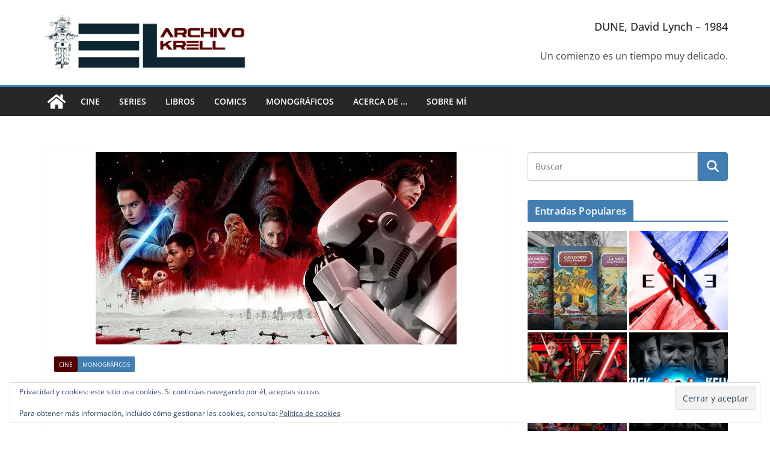

--- FILE ---
content_type: text/html; charset=UTF-8
request_url: https://elarchivokrell.com/no-me-ha-gustado-star-wars-los-ultimos-jedi/
body_size: 40092
content:
		<!doctype html>
		<html lang="es">
		
<head>

			<meta charset="UTF-8"/>
		<meta name="viewport" content="width=device-width, initial-scale=1">
		<link rel="profile" href="http://gmpg.org/xfn/11"/>
		
	<meta name='robots' content='index, follow, max-image-preview:large, max-snippet:-1, max-video-preview:-1' />

	<!-- This site is optimized with the Yoast SEO plugin v26.8 - https://yoast.com/product/yoast-seo-wordpress/ -->
	<title>No me ha gustado Star Wars, los últimos Jedi - El Archivo Krell</title>
	<meta name="description" content="Una crítica desde el cariño y fanatismo bien entendido a la saga, sobre Star Wars, Los Ultimos Jedi. Huyendo de dramas pero señalando sus incongruencias." />
	<link rel="canonical" href="https://elarchivokrell.com/no-me-ha-gustado-star-wars-los-ultimos-jedi/" />
	<meta property="og:locale" content="es_ES" />
	<meta property="og:type" content="article" />
	<meta property="og:title" content="No me ha gustado Star Wars, los últimos Jedi - El Archivo Krell" />
	<meta property="og:description" content="Una crítica desde el cariño y fanatismo bien entendido a la saga, sobre Star Wars, Los Ultimos Jedi. Huyendo de dramas pero señalando sus incongruencias." />
	<meta property="og:url" content="https://elarchivokrell.com/no-me-ha-gustado-star-wars-los-ultimos-jedi/" />
	<meta property="og:site_name" content="El Archivo Krell" />
	<meta property="article:published_time" content="2018-03-09T18:34:31+00:00" />
	<meta property="article:modified_time" content="2020-04-01T11:02:54+00:00" />
	<meta property="og:image" content="https://i0.wp.com/elarchivokrell.com/wp-content/uploads/2018/03/SW.jpg?fit=600%2C320&ssl=1" />
	<meta property="og:image:width" content="600" />
	<meta property="og:image:height" content="320" />
	<meta property="og:image:type" content="image/jpeg" />
	<meta name="author" content="Vetinari" />
	<meta name="twitter:card" content="summary_large_image" />
	<meta name="twitter:label1" content="Escrito por" />
	<meta name="twitter:data1" content="Vetinari" />
	<meta name="twitter:label2" content="Tiempo de lectura" />
	<meta name="twitter:data2" content="17 minutos" />
	<script type="application/ld+json" class="yoast-schema-graph">{"@context":"https://schema.org","@graph":[{"@type":"Article","@id":"https://elarchivokrell.com/no-me-ha-gustado-star-wars-los-ultimos-jedi/#article","isPartOf":{"@id":"https://elarchivokrell.com/no-me-ha-gustado-star-wars-los-ultimos-jedi/"},"author":{"name":"Vetinari","@id":"https://elarchivokrell.com/#/schema/person/043d4b8c506b6829f5bbf01d6cfa7139"},"headline":"No me ha gustado Star Wars, los últimos Jedi","datePublished":"2018-03-09T18:34:31+00:00","dateModified":"2020-04-01T11:02:54+00:00","mainEntityOfPage":{"@id":"https://elarchivokrell.com/no-me-ha-gustado-star-wars-los-ultimos-jedi/"},"wordCount":3355,"commentCount":0,"publisher":{"@id":"https://elarchivokrell.com/#/schema/person/043d4b8c506b6829f5bbf01d6cfa7139"},"image":{"@id":"https://elarchivokrell.com/no-me-ha-gustado-star-wars-los-ultimos-jedi/#primaryimage"},"thumbnailUrl":"https://i0.wp.com/elarchivokrell.com/wp-content/uploads/2018/03/SW.jpg?fit=600%2C320&ssl=1","keywords":["Jedi","Luke","Star Wars"],"articleSection":["CINE","MONOGRÁFICOS"],"inLanguage":"es","potentialAction":[{"@type":"CommentAction","name":"Comment","target":["https://elarchivokrell.com/no-me-ha-gustado-star-wars-los-ultimos-jedi/#respond"]}]},{"@type":"WebPage","@id":"https://elarchivokrell.com/no-me-ha-gustado-star-wars-los-ultimos-jedi/","url":"https://elarchivokrell.com/no-me-ha-gustado-star-wars-los-ultimos-jedi/","name":"No me ha gustado Star Wars, los últimos Jedi - El Archivo Krell","isPartOf":{"@id":"https://elarchivokrell.com/#website"},"primaryImageOfPage":{"@id":"https://elarchivokrell.com/no-me-ha-gustado-star-wars-los-ultimos-jedi/#primaryimage"},"image":{"@id":"https://elarchivokrell.com/no-me-ha-gustado-star-wars-los-ultimos-jedi/#primaryimage"},"thumbnailUrl":"https://i0.wp.com/elarchivokrell.com/wp-content/uploads/2018/03/SW.jpg?fit=600%2C320&ssl=1","datePublished":"2018-03-09T18:34:31+00:00","dateModified":"2020-04-01T11:02:54+00:00","description":"Una crítica desde el cariño y fanatismo bien entendido a la saga, sobre Star Wars, Los Ultimos Jedi. Huyendo de dramas pero señalando sus incongruencias.","breadcrumb":{"@id":"https://elarchivokrell.com/no-me-ha-gustado-star-wars-los-ultimos-jedi/#breadcrumb"},"inLanguage":"es","potentialAction":[{"@type":"ReadAction","target":["https://elarchivokrell.com/no-me-ha-gustado-star-wars-los-ultimos-jedi/"]}]},{"@type":"ImageObject","inLanguage":"es","@id":"https://elarchivokrell.com/no-me-ha-gustado-star-wars-los-ultimos-jedi/#primaryimage","url":"https://i0.wp.com/elarchivokrell.com/wp-content/uploads/2018/03/SW.jpg?fit=600%2C320&ssl=1","contentUrl":"https://i0.wp.com/elarchivokrell.com/wp-content/uploads/2018/03/SW.jpg?fit=600%2C320&ssl=1","width":600,"height":320},{"@type":"BreadcrumbList","@id":"https://elarchivokrell.com/no-me-ha-gustado-star-wars-los-ultimos-jedi/#breadcrumb","itemListElement":[{"@type":"ListItem","position":1,"name":"Portada","item":"https://elarchivokrell.com/"},{"@type":"ListItem","position":2,"name":"No me ha gustado Star Wars, los últimos Jedi"}]},{"@type":"WebSite","@id":"https://elarchivokrell.com/#website","url":"https://elarchivokrell.com/","name":"El Archivo Krell","description":"El Archivo Krell","publisher":{"@id":"https://elarchivokrell.com/#/schema/person/043d4b8c506b6829f5bbf01d6cfa7139"},"potentialAction":[{"@type":"SearchAction","target":{"@type":"EntryPoint","urlTemplate":"https://elarchivokrell.com/?s={search_term_string}"},"query-input":{"@type":"PropertyValueSpecification","valueRequired":true,"valueName":"search_term_string"}}],"inLanguage":"es"},{"@type":["Person","Organization"],"@id":"https://elarchivokrell.com/#/schema/person/043d4b8c506b6829f5bbf01d6cfa7139","name":"Vetinari","image":{"@type":"ImageObject","inLanguage":"es","@id":"https://elarchivokrell.com/#/schema/person/image/","url":"https://i0.wp.com/elarchivokrell.com/wp-content/uploads/2016/10/logo_blog150.jpg?fit=709%2C193&ssl=1","contentUrl":"https://i0.wp.com/elarchivokrell.com/wp-content/uploads/2016/10/logo_blog150.jpg?fit=709%2C193&ssl=1","width":709,"height":193,"caption":"Vetinari"},"logo":{"@id":"https://elarchivokrell.com/#/schema/person/image/"}}]}</script>
	<!-- / Yoast SEO plugin. -->


<link rel='dns-prefetch' href='//stats.wp.com' />
<link rel='dns-prefetch' href='//v0.wordpress.com' />
<link rel='dns-prefetch' href='//widgets.wp.com' />
<link rel='dns-prefetch' href='//s0.wp.com' />
<link rel='dns-prefetch' href='//0.gravatar.com' />
<link rel='dns-prefetch' href='//1.gravatar.com' />
<link rel='dns-prefetch' href='//2.gravatar.com' />
<link rel='preconnect' href='//i0.wp.com' />
<link rel="alternate" type="application/rss+xml" title="El Archivo Krell &raquo; Feed" href="https://elarchivokrell.com/feed/" />
<link rel="alternate" type="application/rss+xml" title="El Archivo Krell &raquo; Feed de los comentarios" href="https://elarchivokrell.com/comments/feed/" />
<link rel="alternate" type="application/rss+xml" title="El Archivo Krell &raquo; Comentario No me ha gustado Star Wars, los últimos Jedi del feed" href="https://elarchivokrell.com/no-me-ha-gustado-star-wars-los-ultimos-jedi/feed/" />
<link rel="alternate" title="oEmbed (JSON)" type="application/json+oembed" href="https://elarchivokrell.com/wp-json/oembed/1.0/embed?url=https%3A%2F%2Felarchivokrell.com%2Fno-me-ha-gustado-star-wars-los-ultimos-jedi%2F" />
<link rel="alternate" title="oEmbed (XML)" type="text/xml+oembed" href="https://elarchivokrell.com/wp-json/oembed/1.0/embed?url=https%3A%2F%2Felarchivokrell.com%2Fno-me-ha-gustado-star-wars-los-ultimos-jedi%2F&#038;format=xml" />
<style id='wp-img-auto-sizes-contain-inline-css' type='text/css'>
img:is([sizes=auto i],[sizes^="auto," i]){contain-intrinsic-size:3000px 1500px}
/*# sourceURL=wp-img-auto-sizes-contain-inline-css */
</style>
<link rel='stylesheet' id='jetpack_related-posts-css' href='https://elarchivokrell.com/wp-content/plugins/jetpack/modules/related-posts/related-posts.css?ver=20240116' type='text/css' media='all' />
<style id='wp-emoji-styles-inline-css' type='text/css'>

	img.wp-smiley, img.emoji {
		display: inline !important;
		border: none !important;
		box-shadow: none !important;
		height: 1em !important;
		width: 1em !important;
		margin: 0 0.07em !important;
		vertical-align: -0.1em !important;
		background: none !important;
		padding: 0 !important;
	}
/*# sourceURL=wp-emoji-styles-inline-css */
</style>
<style id='wp-block-library-inline-css' type='text/css'>
:root{--wp-block-synced-color:#7a00df;--wp-block-synced-color--rgb:122,0,223;--wp-bound-block-color:var(--wp-block-synced-color);--wp-editor-canvas-background:#ddd;--wp-admin-theme-color:#007cba;--wp-admin-theme-color--rgb:0,124,186;--wp-admin-theme-color-darker-10:#006ba1;--wp-admin-theme-color-darker-10--rgb:0,107,160.5;--wp-admin-theme-color-darker-20:#005a87;--wp-admin-theme-color-darker-20--rgb:0,90,135;--wp-admin-border-width-focus:2px}@media (min-resolution:192dpi){:root{--wp-admin-border-width-focus:1.5px}}.wp-element-button{cursor:pointer}:root .has-very-light-gray-background-color{background-color:#eee}:root .has-very-dark-gray-background-color{background-color:#313131}:root .has-very-light-gray-color{color:#eee}:root .has-very-dark-gray-color{color:#313131}:root .has-vivid-green-cyan-to-vivid-cyan-blue-gradient-background{background:linear-gradient(135deg,#00d084,#0693e3)}:root .has-purple-crush-gradient-background{background:linear-gradient(135deg,#34e2e4,#4721fb 50%,#ab1dfe)}:root .has-hazy-dawn-gradient-background{background:linear-gradient(135deg,#faaca8,#dad0ec)}:root .has-subdued-olive-gradient-background{background:linear-gradient(135deg,#fafae1,#67a671)}:root .has-atomic-cream-gradient-background{background:linear-gradient(135deg,#fdd79a,#004a59)}:root .has-nightshade-gradient-background{background:linear-gradient(135deg,#330968,#31cdcf)}:root .has-midnight-gradient-background{background:linear-gradient(135deg,#020381,#2874fc)}:root{--wp--preset--font-size--normal:16px;--wp--preset--font-size--huge:42px}.has-regular-font-size{font-size:1em}.has-larger-font-size{font-size:2.625em}.has-normal-font-size{font-size:var(--wp--preset--font-size--normal)}.has-huge-font-size{font-size:var(--wp--preset--font-size--huge)}.has-text-align-center{text-align:center}.has-text-align-left{text-align:left}.has-text-align-right{text-align:right}.has-fit-text{white-space:nowrap!important}#end-resizable-editor-section{display:none}.aligncenter{clear:both}.items-justified-left{justify-content:flex-start}.items-justified-center{justify-content:center}.items-justified-right{justify-content:flex-end}.items-justified-space-between{justify-content:space-between}.screen-reader-text{border:0;clip-path:inset(50%);height:1px;margin:-1px;overflow:hidden;padding:0;position:absolute;width:1px;word-wrap:normal!important}.screen-reader-text:focus{background-color:#ddd;clip-path:none;color:#444;display:block;font-size:1em;height:auto;left:5px;line-height:normal;padding:15px 23px 14px;text-decoration:none;top:5px;width:auto;z-index:100000}html :where(.has-border-color){border-style:solid}html :where([style*=border-top-color]){border-top-style:solid}html :where([style*=border-right-color]){border-right-style:solid}html :where([style*=border-bottom-color]){border-bottom-style:solid}html :where([style*=border-left-color]){border-left-style:solid}html :where([style*=border-width]){border-style:solid}html :where([style*=border-top-width]){border-top-style:solid}html :where([style*=border-right-width]){border-right-style:solid}html :where([style*=border-bottom-width]){border-bottom-style:solid}html :where([style*=border-left-width]){border-left-style:solid}html :where(img[class*=wp-image-]){height:auto;max-width:100%}:where(figure){margin:0 0 1em}html :where(.is-position-sticky){--wp-admin--admin-bar--position-offset:var(--wp-admin--admin-bar--height,0px)}@media screen and (max-width:600px){html :where(.is-position-sticky){--wp-admin--admin-bar--position-offset:0px}}

/*# sourceURL=wp-block-library-inline-css */
</style><style id='global-styles-inline-css' type='text/css'>
:root{--wp--preset--aspect-ratio--square: 1;--wp--preset--aspect-ratio--4-3: 4/3;--wp--preset--aspect-ratio--3-4: 3/4;--wp--preset--aspect-ratio--3-2: 3/2;--wp--preset--aspect-ratio--2-3: 2/3;--wp--preset--aspect-ratio--16-9: 16/9;--wp--preset--aspect-ratio--9-16: 9/16;--wp--preset--color--black: #000000;--wp--preset--color--cyan-bluish-gray: #abb8c3;--wp--preset--color--white: #ffffff;--wp--preset--color--pale-pink: #f78da7;--wp--preset--color--vivid-red: #cf2e2e;--wp--preset--color--luminous-vivid-orange: #ff6900;--wp--preset--color--luminous-vivid-amber: #fcb900;--wp--preset--color--light-green-cyan: #7bdcb5;--wp--preset--color--vivid-green-cyan: #00d084;--wp--preset--color--pale-cyan-blue: #8ed1fc;--wp--preset--color--vivid-cyan-blue: #0693e3;--wp--preset--color--vivid-purple: #9b51e0;--wp--preset--color--cm-color-1: #257BC1;--wp--preset--color--cm-color-2: #2270B0;--wp--preset--color--cm-color-3: #FFFFFF;--wp--preset--color--cm-color-4: #F9FEFD;--wp--preset--color--cm-color-5: #27272A;--wp--preset--color--cm-color-6: #16181A;--wp--preset--color--cm-color-7: #8F8F8F;--wp--preset--color--cm-color-8: #FFFFFF;--wp--preset--color--cm-color-9: #C7C7C7;--wp--preset--gradient--vivid-cyan-blue-to-vivid-purple: linear-gradient(135deg,rgb(6,147,227) 0%,rgb(155,81,224) 100%);--wp--preset--gradient--light-green-cyan-to-vivid-green-cyan: linear-gradient(135deg,rgb(122,220,180) 0%,rgb(0,208,130) 100%);--wp--preset--gradient--luminous-vivid-amber-to-luminous-vivid-orange: linear-gradient(135deg,rgb(252,185,0) 0%,rgb(255,105,0) 100%);--wp--preset--gradient--luminous-vivid-orange-to-vivid-red: linear-gradient(135deg,rgb(255,105,0) 0%,rgb(207,46,46) 100%);--wp--preset--gradient--very-light-gray-to-cyan-bluish-gray: linear-gradient(135deg,rgb(238,238,238) 0%,rgb(169,184,195) 100%);--wp--preset--gradient--cool-to-warm-spectrum: linear-gradient(135deg,rgb(74,234,220) 0%,rgb(151,120,209) 20%,rgb(207,42,186) 40%,rgb(238,44,130) 60%,rgb(251,105,98) 80%,rgb(254,248,76) 100%);--wp--preset--gradient--blush-light-purple: linear-gradient(135deg,rgb(255,206,236) 0%,rgb(152,150,240) 100%);--wp--preset--gradient--blush-bordeaux: linear-gradient(135deg,rgb(254,205,165) 0%,rgb(254,45,45) 50%,rgb(107,0,62) 100%);--wp--preset--gradient--luminous-dusk: linear-gradient(135deg,rgb(255,203,112) 0%,rgb(199,81,192) 50%,rgb(65,88,208) 100%);--wp--preset--gradient--pale-ocean: linear-gradient(135deg,rgb(255,245,203) 0%,rgb(182,227,212) 50%,rgb(51,167,181) 100%);--wp--preset--gradient--electric-grass: linear-gradient(135deg,rgb(202,248,128) 0%,rgb(113,206,126) 100%);--wp--preset--gradient--midnight: linear-gradient(135deg,rgb(2,3,129) 0%,rgb(40,116,252) 100%);--wp--preset--font-size--small: 13px;--wp--preset--font-size--medium: 16px;--wp--preset--font-size--large: 20px;--wp--preset--font-size--x-large: 24px;--wp--preset--font-size--xx-large: 30px;--wp--preset--font-size--huge: 36px;--wp--preset--font-family--dm-sans: DM Sans, sans-serif;--wp--preset--font-family--public-sans: Public Sans, sans-serif;--wp--preset--font-family--roboto: Roboto, sans-serif;--wp--preset--font-family--segoe-ui: Segoe UI, Arial, sans-serif;--wp--preset--font-family--ibm-plex-serif: IBM Plex Serif, sans-serif;--wp--preset--font-family--inter: Inter, sans-serif;--wp--preset--spacing--20: 0.44rem;--wp--preset--spacing--30: 0.67rem;--wp--preset--spacing--40: 1rem;--wp--preset--spacing--50: 1.5rem;--wp--preset--spacing--60: 2.25rem;--wp--preset--spacing--70: 3.38rem;--wp--preset--spacing--80: 5.06rem;--wp--preset--shadow--natural: 6px 6px 9px rgba(0, 0, 0, 0.2);--wp--preset--shadow--deep: 12px 12px 50px rgba(0, 0, 0, 0.4);--wp--preset--shadow--sharp: 6px 6px 0px rgba(0, 0, 0, 0.2);--wp--preset--shadow--outlined: 6px 6px 0px -3px rgb(255, 255, 255), 6px 6px rgb(0, 0, 0);--wp--preset--shadow--crisp: 6px 6px 0px rgb(0, 0, 0);}:root { --wp--style--global--content-size: 760px;--wp--style--global--wide-size: 1160px; }:where(body) { margin: 0; }.wp-site-blocks > .alignleft { float: left; margin-right: 2em; }.wp-site-blocks > .alignright { float: right; margin-left: 2em; }.wp-site-blocks > .aligncenter { justify-content: center; margin-left: auto; margin-right: auto; }:where(.wp-site-blocks) > * { margin-block-start: 24px; margin-block-end: 0; }:where(.wp-site-blocks) > :first-child { margin-block-start: 0; }:where(.wp-site-blocks) > :last-child { margin-block-end: 0; }:root { --wp--style--block-gap: 24px; }:root :where(.is-layout-flow) > :first-child{margin-block-start: 0;}:root :where(.is-layout-flow) > :last-child{margin-block-end: 0;}:root :where(.is-layout-flow) > *{margin-block-start: 24px;margin-block-end: 0;}:root :where(.is-layout-constrained) > :first-child{margin-block-start: 0;}:root :where(.is-layout-constrained) > :last-child{margin-block-end: 0;}:root :where(.is-layout-constrained) > *{margin-block-start: 24px;margin-block-end: 0;}:root :where(.is-layout-flex){gap: 24px;}:root :where(.is-layout-grid){gap: 24px;}.is-layout-flow > .alignleft{float: left;margin-inline-start: 0;margin-inline-end: 2em;}.is-layout-flow > .alignright{float: right;margin-inline-start: 2em;margin-inline-end: 0;}.is-layout-flow > .aligncenter{margin-left: auto !important;margin-right: auto !important;}.is-layout-constrained > .alignleft{float: left;margin-inline-start: 0;margin-inline-end: 2em;}.is-layout-constrained > .alignright{float: right;margin-inline-start: 2em;margin-inline-end: 0;}.is-layout-constrained > .aligncenter{margin-left: auto !important;margin-right: auto !important;}.is-layout-constrained > :where(:not(.alignleft):not(.alignright):not(.alignfull)){max-width: var(--wp--style--global--content-size);margin-left: auto !important;margin-right: auto !important;}.is-layout-constrained > .alignwide{max-width: var(--wp--style--global--wide-size);}body .is-layout-flex{display: flex;}.is-layout-flex{flex-wrap: wrap;align-items: center;}.is-layout-flex > :is(*, div){margin: 0;}body .is-layout-grid{display: grid;}.is-layout-grid > :is(*, div){margin: 0;}body{padding-top: 0px;padding-right: 0px;padding-bottom: 0px;padding-left: 0px;}a:where(:not(.wp-element-button)){text-decoration: underline;}:root :where(.wp-element-button, .wp-block-button__link){background-color: #32373c;border-width: 0;color: #fff;font-family: inherit;font-size: inherit;font-style: inherit;font-weight: inherit;letter-spacing: inherit;line-height: inherit;padding-top: calc(0.667em + 2px);padding-right: calc(1.333em + 2px);padding-bottom: calc(0.667em + 2px);padding-left: calc(1.333em + 2px);text-decoration: none;text-transform: inherit;}.has-black-color{color: var(--wp--preset--color--black) !important;}.has-cyan-bluish-gray-color{color: var(--wp--preset--color--cyan-bluish-gray) !important;}.has-white-color{color: var(--wp--preset--color--white) !important;}.has-pale-pink-color{color: var(--wp--preset--color--pale-pink) !important;}.has-vivid-red-color{color: var(--wp--preset--color--vivid-red) !important;}.has-luminous-vivid-orange-color{color: var(--wp--preset--color--luminous-vivid-orange) !important;}.has-luminous-vivid-amber-color{color: var(--wp--preset--color--luminous-vivid-amber) !important;}.has-light-green-cyan-color{color: var(--wp--preset--color--light-green-cyan) !important;}.has-vivid-green-cyan-color{color: var(--wp--preset--color--vivid-green-cyan) !important;}.has-pale-cyan-blue-color{color: var(--wp--preset--color--pale-cyan-blue) !important;}.has-vivid-cyan-blue-color{color: var(--wp--preset--color--vivid-cyan-blue) !important;}.has-vivid-purple-color{color: var(--wp--preset--color--vivid-purple) !important;}.has-cm-color-1-color{color: var(--wp--preset--color--cm-color-1) !important;}.has-cm-color-2-color{color: var(--wp--preset--color--cm-color-2) !important;}.has-cm-color-3-color{color: var(--wp--preset--color--cm-color-3) !important;}.has-cm-color-4-color{color: var(--wp--preset--color--cm-color-4) !important;}.has-cm-color-5-color{color: var(--wp--preset--color--cm-color-5) !important;}.has-cm-color-6-color{color: var(--wp--preset--color--cm-color-6) !important;}.has-cm-color-7-color{color: var(--wp--preset--color--cm-color-7) !important;}.has-cm-color-8-color{color: var(--wp--preset--color--cm-color-8) !important;}.has-cm-color-9-color{color: var(--wp--preset--color--cm-color-9) !important;}.has-black-background-color{background-color: var(--wp--preset--color--black) !important;}.has-cyan-bluish-gray-background-color{background-color: var(--wp--preset--color--cyan-bluish-gray) !important;}.has-white-background-color{background-color: var(--wp--preset--color--white) !important;}.has-pale-pink-background-color{background-color: var(--wp--preset--color--pale-pink) !important;}.has-vivid-red-background-color{background-color: var(--wp--preset--color--vivid-red) !important;}.has-luminous-vivid-orange-background-color{background-color: var(--wp--preset--color--luminous-vivid-orange) !important;}.has-luminous-vivid-amber-background-color{background-color: var(--wp--preset--color--luminous-vivid-amber) !important;}.has-light-green-cyan-background-color{background-color: var(--wp--preset--color--light-green-cyan) !important;}.has-vivid-green-cyan-background-color{background-color: var(--wp--preset--color--vivid-green-cyan) !important;}.has-pale-cyan-blue-background-color{background-color: var(--wp--preset--color--pale-cyan-blue) !important;}.has-vivid-cyan-blue-background-color{background-color: var(--wp--preset--color--vivid-cyan-blue) !important;}.has-vivid-purple-background-color{background-color: var(--wp--preset--color--vivid-purple) !important;}.has-cm-color-1-background-color{background-color: var(--wp--preset--color--cm-color-1) !important;}.has-cm-color-2-background-color{background-color: var(--wp--preset--color--cm-color-2) !important;}.has-cm-color-3-background-color{background-color: var(--wp--preset--color--cm-color-3) !important;}.has-cm-color-4-background-color{background-color: var(--wp--preset--color--cm-color-4) !important;}.has-cm-color-5-background-color{background-color: var(--wp--preset--color--cm-color-5) !important;}.has-cm-color-6-background-color{background-color: var(--wp--preset--color--cm-color-6) !important;}.has-cm-color-7-background-color{background-color: var(--wp--preset--color--cm-color-7) !important;}.has-cm-color-8-background-color{background-color: var(--wp--preset--color--cm-color-8) !important;}.has-cm-color-9-background-color{background-color: var(--wp--preset--color--cm-color-9) !important;}.has-black-border-color{border-color: var(--wp--preset--color--black) !important;}.has-cyan-bluish-gray-border-color{border-color: var(--wp--preset--color--cyan-bluish-gray) !important;}.has-white-border-color{border-color: var(--wp--preset--color--white) !important;}.has-pale-pink-border-color{border-color: var(--wp--preset--color--pale-pink) !important;}.has-vivid-red-border-color{border-color: var(--wp--preset--color--vivid-red) !important;}.has-luminous-vivid-orange-border-color{border-color: var(--wp--preset--color--luminous-vivid-orange) !important;}.has-luminous-vivid-amber-border-color{border-color: var(--wp--preset--color--luminous-vivid-amber) !important;}.has-light-green-cyan-border-color{border-color: var(--wp--preset--color--light-green-cyan) !important;}.has-vivid-green-cyan-border-color{border-color: var(--wp--preset--color--vivid-green-cyan) !important;}.has-pale-cyan-blue-border-color{border-color: var(--wp--preset--color--pale-cyan-blue) !important;}.has-vivid-cyan-blue-border-color{border-color: var(--wp--preset--color--vivid-cyan-blue) !important;}.has-vivid-purple-border-color{border-color: var(--wp--preset--color--vivid-purple) !important;}.has-cm-color-1-border-color{border-color: var(--wp--preset--color--cm-color-1) !important;}.has-cm-color-2-border-color{border-color: var(--wp--preset--color--cm-color-2) !important;}.has-cm-color-3-border-color{border-color: var(--wp--preset--color--cm-color-3) !important;}.has-cm-color-4-border-color{border-color: var(--wp--preset--color--cm-color-4) !important;}.has-cm-color-5-border-color{border-color: var(--wp--preset--color--cm-color-5) !important;}.has-cm-color-6-border-color{border-color: var(--wp--preset--color--cm-color-6) !important;}.has-cm-color-7-border-color{border-color: var(--wp--preset--color--cm-color-7) !important;}.has-cm-color-8-border-color{border-color: var(--wp--preset--color--cm-color-8) !important;}.has-cm-color-9-border-color{border-color: var(--wp--preset--color--cm-color-9) !important;}.has-vivid-cyan-blue-to-vivid-purple-gradient-background{background: var(--wp--preset--gradient--vivid-cyan-blue-to-vivid-purple) !important;}.has-light-green-cyan-to-vivid-green-cyan-gradient-background{background: var(--wp--preset--gradient--light-green-cyan-to-vivid-green-cyan) !important;}.has-luminous-vivid-amber-to-luminous-vivid-orange-gradient-background{background: var(--wp--preset--gradient--luminous-vivid-amber-to-luminous-vivid-orange) !important;}.has-luminous-vivid-orange-to-vivid-red-gradient-background{background: var(--wp--preset--gradient--luminous-vivid-orange-to-vivid-red) !important;}.has-very-light-gray-to-cyan-bluish-gray-gradient-background{background: var(--wp--preset--gradient--very-light-gray-to-cyan-bluish-gray) !important;}.has-cool-to-warm-spectrum-gradient-background{background: var(--wp--preset--gradient--cool-to-warm-spectrum) !important;}.has-blush-light-purple-gradient-background{background: var(--wp--preset--gradient--blush-light-purple) !important;}.has-blush-bordeaux-gradient-background{background: var(--wp--preset--gradient--blush-bordeaux) !important;}.has-luminous-dusk-gradient-background{background: var(--wp--preset--gradient--luminous-dusk) !important;}.has-pale-ocean-gradient-background{background: var(--wp--preset--gradient--pale-ocean) !important;}.has-electric-grass-gradient-background{background: var(--wp--preset--gradient--electric-grass) !important;}.has-midnight-gradient-background{background: var(--wp--preset--gradient--midnight) !important;}.has-small-font-size{font-size: var(--wp--preset--font-size--small) !important;}.has-medium-font-size{font-size: var(--wp--preset--font-size--medium) !important;}.has-large-font-size{font-size: var(--wp--preset--font-size--large) !important;}.has-x-large-font-size{font-size: var(--wp--preset--font-size--x-large) !important;}.has-xx-large-font-size{font-size: var(--wp--preset--font-size--xx-large) !important;}.has-huge-font-size{font-size: var(--wp--preset--font-size--huge) !important;}.has-dm-sans-font-family{font-family: var(--wp--preset--font-family--dm-sans) !important;}.has-public-sans-font-family{font-family: var(--wp--preset--font-family--public-sans) !important;}.has-roboto-font-family{font-family: var(--wp--preset--font-family--roboto) !important;}.has-segoe-ui-font-family{font-family: var(--wp--preset--font-family--segoe-ui) !important;}.has-ibm-plex-serif-font-family{font-family: var(--wp--preset--font-family--ibm-plex-serif) !important;}.has-inter-font-family{font-family: var(--wp--preset--font-family--inter) !important;}
/*# sourceURL=global-styles-inline-css */
</style>

<link rel='stylesheet' id='colormag_style-css' href='https://elarchivokrell.com/wp-content/themes/colormag/style.css?ver=1769044909' type='text/css' media='all' />
<style id='colormag_style-inline-css' type='text/css'>
.colormag-button,
			blockquote, button,
			input[type=reset],
			input[type=button],
			input[type=submit],
			.cm-home-icon.front_page_on,
			.cm-post-categories a,
			.cm-primary-nav ul li ul li:hover,
			.cm-primary-nav ul li.current-menu-item,
			.cm-primary-nav ul li.current_page_ancestor,
			.cm-primary-nav ul li.current-menu-ancestor,
			.cm-primary-nav ul li.current_page_item,
			.cm-primary-nav ul li:hover,
			.cm-primary-nav ul li.focus,
			.cm-mobile-nav li a:hover,
			.colormag-header-clean #cm-primary-nav .cm-menu-toggle:hover,
			.cm-header .cm-mobile-nav li:hover,
			.cm-header .cm-mobile-nav li.current-page-ancestor,
			.cm-header .cm-mobile-nav li.current-menu-ancestor,
			.cm-header .cm-mobile-nav li.current-page-item,
			.cm-header .cm-mobile-nav li.current-menu-item,
			.cm-primary-nav ul li.focus > a,
			.cm-layout-2 .cm-primary-nav ul ul.sub-menu li.focus > a,
			.cm-mobile-nav .current-menu-item>a, .cm-mobile-nav .current_page_item>a,
			.colormag-header-clean .cm-mobile-nav li:hover > a,
			.colormag-header-clean .cm-mobile-nav li.current-page-ancestor > a,
			.colormag-header-clean .cm-mobile-nav li.current-menu-ancestor > a,
			.colormag-header-clean .cm-mobile-nav li.current-page-item > a,
			.colormag-header-clean .cm-mobile-nav li.current-menu-item > a,
			.fa.search-top:hover,
			.widget_call_to_action .btn--primary,
			.colormag-footer--classic .cm-footer-cols .cm-row .cm-widget-title span::before,
			.colormag-footer--classic-bordered .cm-footer-cols .cm-row .cm-widget-title span::before,
			.cm-featured-posts .cm-widget-title span,
			.cm-featured-category-slider-widget .cm-slide-content .cm-entry-header-meta .cm-post-categories a,
			.cm-highlighted-posts .cm-post-content .cm-entry-header-meta .cm-post-categories a,
			.cm-category-slide-next, .cm-category-slide-prev, .slide-next,
			.slide-prev, .cm-tabbed-widget ul li, .cm-posts .wp-pagenavi .current,
			.cm-posts .wp-pagenavi a:hover, .cm-secondary .cm-widget-title span,
			.cm-posts .post .cm-post-content .cm-entry-header-meta .cm-post-categories a,
			.cm-page-header .cm-page-title span, .entry-meta .post-format i,
			.format-link .cm-entry-summary a, .cm-entry-button, .infinite-scroll .tg-infinite-scroll,
			.no-more-post-text, .pagination span,
			.comments-area .comment-author-link span,
			.cm-footer-cols .cm-row .cm-widget-title span,
			.advertisement_above_footer .cm-widget-title span,
			.error, .cm-primary .cm-widget-title span,
			.related-posts-wrapper.style-three .cm-post-content .cm-entry-title a:hover:before,
			.cm-slider-area .cm-widget-title span,
			.cm-beside-slider-widget .cm-widget-title span,
			.top-full-width-sidebar .cm-widget-title span,
			.wp-block-quote, .wp-block-quote.is-style-large,
			.wp-block-quote.has-text-align-right,
			.cm-error-404 .cm-btn, .widget .wp-block-heading, .wp-block-search button,
			.widget a::before, .cm-post-date a::before,
			.byline a::before,
			.colormag-footer--classic-bordered .cm-widget-title::before,
			.wp-block-button__link,
			#cm-tertiary .cm-widget-title span,
			.link-pagination .post-page-numbers.current,
			.wp-block-query-pagination-numbers .page-numbers.current,
			.wp-element-button,
			.wp-block-button .wp-block-button__link,
			.wp-element-button,
			.cm-layout-2 .cm-primary-nav ul ul.sub-menu li:hover,
			.cm-layout-2 .cm-primary-nav ul ul.sub-menu li.current-menu-ancestor,
			.cm-layout-2 .cm-primary-nav ul ul.sub-menu li.current-menu-item,
			.cm-layout-2 .cm-primary-nav ul ul.sub-menu li.focus,
			.search-wrap button,
			.page-numbers .current,
			.cm-footer-builder .cm-widget-title span,
			.wp-block-search .wp-element-button:hover{background-color:#437eb2;}a,
			.cm-layout-2 #cm-primary-nav .fa.search-top:hover,
			.cm-layout-2 #cm-primary-nav.cm-mobile-nav .cm-random-post a:hover .fa-random,
			.cm-layout-2 #cm-primary-nav.cm-primary-nav .cm-random-post a:hover .fa-random,
			.cm-layout-2 .breaking-news .newsticker a:hover,
			.cm-layout-2 .cm-primary-nav ul li.current-menu-item > a,
			.cm-layout-2 .cm-primary-nav ul li.current_page_item > a,
			.cm-layout-2 .cm-primary-nav ul li:hover > a,
			.cm-layout-2 .cm-primary-nav ul li.focus > a
			.dark-skin .cm-layout-2-style-1 #cm-primary-nav.cm-primary-nav .cm-home-icon:hover .fa,
			.byline a:hover, .comments a:hover, .cm-edit-link a:hover, .cm-post-date a:hover,
			.social-links:not(.cm-header-actions .social-links) i.fa:hover, .cm-tag-links a:hover,
			.colormag-header-clean .social-links li:hover i.fa, .cm-layout-2-style-1 .social-links li:hover i.fa,
			.colormag-header-clean .breaking-news .newsticker a:hover, .widget_featured_posts .article-content .cm-entry-title a:hover,
			.widget_featured_slider .slide-content .cm-below-entry-meta .byline a:hover,
			.widget_featured_slider .slide-content .cm-below-entry-meta .comments a:hover,
			.widget_featured_slider .slide-content .cm-below-entry-meta .cm-post-date a:hover,
			.widget_featured_slider .slide-content .cm-entry-title a:hover,
			.widget_block_picture_news.widget_featured_posts .article-content .cm-entry-title a:hover,
			.widget_highlighted_posts .article-content .cm-below-entry-meta .byline a:hover,
			.widget_highlighted_posts .article-content .cm-below-entry-meta .comments a:hover,
			.widget_highlighted_posts .article-content .cm-below-entry-meta .cm-post-date a:hover,
			.widget_highlighted_posts .article-content .cm-entry-title a:hover, i.fa-arrow-up, i.fa-arrow-down,
			.cm-site-title a, #content .post .article-content .cm-entry-title a:hover, .entry-meta .byline i,
			.entry-meta .cat-links i, .entry-meta a, .post .cm-entry-title a:hover, .search .cm-entry-title a:hover,
			.entry-meta .comments-link a:hover, .entry-meta .cm-edit-link a:hover, .entry-meta .cm-post-date a:hover,
			.entry-meta .cm-tag-links a:hover, .single #content .tags a:hover, .count, .next a:hover, .previous a:hover,
			.related-posts-main-title .fa, .single-related-posts .article-content .cm-entry-title a:hover,
			.pagination a span:hover,
			#content .comments-area a.comment-cm-edit-link:hover, #content .comments-area a.comment-permalink:hover,
			#content .comments-area article header cite a:hover, .comments-area .comment-author-link a:hover,
			.comment .comment-reply-link:hover,
			.nav-next a, .nav-previous a,
			#cm-footer .cm-footer-menu ul li a:hover,
			.cm-footer-cols .cm-row a:hover, a#scroll-up i, .related-posts-wrapper-flyout .cm-entry-title a:hover,
			.human-diff-time .human-diff-time-display:hover,
			.cm-layout-2-style-1 #cm-primary-nav .fa:hover,
			.cm-footer-bar a,
			.cm-post-date a:hover,
			.cm-author a:hover,
			.cm-comments-link a:hover,
			.cm-tag-links a:hover,
			.cm-edit-link a:hover,
			.cm-footer-bar .copyright a,
			.cm-featured-posts .cm-entry-title a:hover,
			.cm-posts .post .cm-post-content .cm-entry-title a:hover,
			.cm-posts .post .single-title-above .cm-entry-title a:hover,
			.cm-layout-2 .cm-primary-nav ul li:hover > a,
			.cm-layout-2 #cm-primary-nav .fa:hover,
			.cm-entry-title a:hover,
			button:hover, input[type="button"]:hover,
			input[type="reset"]:hover,
			input[type="submit"]:hover,
			.wp-block-button .wp-block-button__link:hover,
			.cm-button:hover,
			.wp-element-button:hover,
			li.product .added_to_cart:hover,
			.comments-area .comment-permalink:hover,
			.cm-footer-bar-area .cm-footer-bar__2 a{color:#437eb2;}#cm-primary-nav,
			.cm-contained .cm-header-2 .cm-row, .cm-header-builder.cm-full-width .cm-main-header .cm-header-bottom-row{border-top-color:#437eb2;}.cm-layout-2 #cm-primary-nav,
			.cm-layout-2 .cm-primary-nav ul ul.sub-menu li:hover,
			.cm-layout-2 .cm-primary-nav ul > li:hover > a,
			.cm-layout-2 .cm-primary-nav ul > li.current-menu-item > a,
			.cm-layout-2 .cm-primary-nav ul > li.current-menu-ancestor > a,
			.cm-layout-2 .cm-primary-nav ul ul.sub-menu li.current-menu-ancestor,
			.cm-layout-2 .cm-primary-nav ul ul.sub-menu li.current-menu-item,
			.cm-layout-2 .cm-primary-nav ul ul.sub-menu li.focus,
			cm-layout-2 .cm-primary-nav ul ul.sub-menu li.current-menu-ancestor,
			cm-layout-2 .cm-primary-nav ul ul.sub-menu li.current-menu-item,
			cm-layout-2 #cm-primary-nav .cm-menu-toggle:hover,
			cm-layout-2 #cm-primary-nav.cm-mobile-nav .cm-menu-toggle,
			cm-layout-2 .cm-primary-nav ul > li:hover > a,
			cm-layout-2 .cm-primary-nav ul > li.current-menu-item > a,
			cm-layout-2 .cm-primary-nav ul > li.current-menu-ancestor > a,
			.cm-layout-2 .cm-primary-nav ul li.focus > a, .pagination a span:hover,
			.cm-error-404 .cm-btn,
			.single-post .cm-post-categories a::after,
			.widget .block-title,
			.cm-layout-2 .cm-primary-nav ul li.focus > a,
			button,
			input[type="button"],
			input[type="reset"],
			input[type="submit"],
			.wp-block-button .wp-block-button__link,
			.cm-button,
			.wp-element-button,
			li.product .added_to_cart{border-color:#437eb2;}.cm-secondary .cm-widget-title,
			#cm-tertiary .cm-widget-title,
			.widget_featured_posts .widget-title,
			#secondary .widget-title,
			#cm-tertiary .widget-title,
			.cm-page-header .cm-page-title,
			.cm-footer-cols .cm-row .widget-title,
			.advertisement_above_footer .widget-title,
			#primary .widget-title,
			.widget_slider_area .widget-title,
			.widget_beside_slider .widget-title,
			.top-full-width-sidebar .widget-title,
			.cm-footer-cols .cm-row .cm-widget-title,
			.cm-footer-bar .copyright a,
			.cm-layout-2.cm-layout-2-style-2 #cm-primary-nav,
			.cm-layout-2 .cm-primary-nav ul > li:hover > a,
			.cm-footer-builder .cm-widget-title,
			.cm-layout-2 .cm-primary-nav ul > li.current-menu-item > a{border-bottom-color:#437eb2;}body{color:#444444;}.cm-posts .post{box-shadow:0px 0px 2px 0px #E4E4E7;}@media screen and (min-width: 992px) {.cm-primary{width:70%;}}.colormag-button,
			input[type="reset"],
			input[type="button"],
			input[type="submit"],
			button,
			.cm-entry-button span,
			.wp-block-button .wp-block-button__link{color:#ffffff;}.cm-content{background-color:#ffffff;background-size:contain;}body,body.boxed{background-color:ffffff;background-position:;background-size:;background-attachment:;background-repeat:;}.cm-header .cm-menu-toggle svg,
			.cm-header .cm-menu-toggle svg{fill:#fff;}.cm-footer-bar-area .cm-footer-bar__2 a{color:#207daf;}.colormag-button,
			blockquote, button,
			input[type=reset],
			input[type=button],
			input[type=submit],
			.cm-home-icon.front_page_on,
			.cm-post-categories a,
			.cm-primary-nav ul li ul li:hover,
			.cm-primary-nav ul li.current-menu-item,
			.cm-primary-nav ul li.current_page_ancestor,
			.cm-primary-nav ul li.current-menu-ancestor,
			.cm-primary-nav ul li.current_page_item,
			.cm-primary-nav ul li:hover,
			.cm-primary-nav ul li.focus,
			.cm-mobile-nav li a:hover,
			.colormag-header-clean #cm-primary-nav .cm-menu-toggle:hover,
			.cm-header .cm-mobile-nav li:hover,
			.cm-header .cm-mobile-nav li.current-page-ancestor,
			.cm-header .cm-mobile-nav li.current-menu-ancestor,
			.cm-header .cm-mobile-nav li.current-page-item,
			.cm-header .cm-mobile-nav li.current-menu-item,
			.cm-primary-nav ul li.focus > a,
			.cm-layout-2 .cm-primary-nav ul ul.sub-menu li.focus > a,
			.cm-mobile-nav .current-menu-item>a, .cm-mobile-nav .current_page_item>a,
			.colormag-header-clean .cm-mobile-nav li:hover > a,
			.colormag-header-clean .cm-mobile-nav li.current-page-ancestor > a,
			.colormag-header-clean .cm-mobile-nav li.current-menu-ancestor > a,
			.colormag-header-clean .cm-mobile-nav li.current-page-item > a,
			.colormag-header-clean .cm-mobile-nav li.current-menu-item > a,
			.fa.search-top:hover,
			.widget_call_to_action .btn--primary,
			.colormag-footer--classic .cm-footer-cols .cm-row .cm-widget-title span::before,
			.colormag-footer--classic-bordered .cm-footer-cols .cm-row .cm-widget-title span::before,
			.cm-featured-posts .cm-widget-title span,
			.cm-featured-category-slider-widget .cm-slide-content .cm-entry-header-meta .cm-post-categories a,
			.cm-highlighted-posts .cm-post-content .cm-entry-header-meta .cm-post-categories a,
			.cm-category-slide-next, .cm-category-slide-prev, .slide-next,
			.slide-prev, .cm-tabbed-widget ul li, .cm-posts .wp-pagenavi .current,
			.cm-posts .wp-pagenavi a:hover, .cm-secondary .cm-widget-title span,
			.cm-posts .post .cm-post-content .cm-entry-header-meta .cm-post-categories a,
			.cm-page-header .cm-page-title span, .entry-meta .post-format i,
			.format-link .cm-entry-summary a, .cm-entry-button, .infinite-scroll .tg-infinite-scroll,
			.no-more-post-text, .pagination span,
			.comments-area .comment-author-link span,
			.cm-footer-cols .cm-row .cm-widget-title span,
			.advertisement_above_footer .cm-widget-title span,
			.error, .cm-primary .cm-widget-title span,
			.related-posts-wrapper.style-three .cm-post-content .cm-entry-title a:hover:before,
			.cm-slider-area .cm-widget-title span,
			.cm-beside-slider-widget .cm-widget-title span,
			.top-full-width-sidebar .cm-widget-title span,
			.wp-block-quote, .wp-block-quote.is-style-large,
			.wp-block-quote.has-text-align-right,
			.cm-error-404 .cm-btn, .widget .wp-block-heading, .wp-block-search button,
			.widget a::before, .cm-post-date a::before,
			.byline a::before,
			.colormag-footer--classic-bordered .cm-widget-title::before,
			.wp-block-button__link,
			#cm-tertiary .cm-widget-title span,
			.link-pagination .post-page-numbers.current,
			.wp-block-query-pagination-numbers .page-numbers.current,
			.wp-element-button,
			.wp-block-button .wp-block-button__link,
			.wp-element-button,
			.cm-layout-2 .cm-primary-nav ul ul.sub-menu li:hover,
			.cm-layout-2 .cm-primary-nav ul ul.sub-menu li.current-menu-ancestor,
			.cm-layout-2 .cm-primary-nav ul ul.sub-menu li.current-menu-item,
			.cm-layout-2 .cm-primary-nav ul ul.sub-menu li.focus,
			.search-wrap button,
			.page-numbers .current,
			.cm-footer-builder .cm-widget-title span,
			.wp-block-search .wp-element-button:hover{background-color:#437eb2;}a,
			.cm-layout-2 #cm-primary-nav .fa.search-top:hover,
			.cm-layout-2 #cm-primary-nav.cm-mobile-nav .cm-random-post a:hover .fa-random,
			.cm-layout-2 #cm-primary-nav.cm-primary-nav .cm-random-post a:hover .fa-random,
			.cm-layout-2 .breaking-news .newsticker a:hover,
			.cm-layout-2 .cm-primary-nav ul li.current-menu-item > a,
			.cm-layout-2 .cm-primary-nav ul li.current_page_item > a,
			.cm-layout-2 .cm-primary-nav ul li:hover > a,
			.cm-layout-2 .cm-primary-nav ul li.focus > a
			.dark-skin .cm-layout-2-style-1 #cm-primary-nav.cm-primary-nav .cm-home-icon:hover .fa,
			.byline a:hover, .comments a:hover, .cm-edit-link a:hover, .cm-post-date a:hover,
			.social-links:not(.cm-header-actions .social-links) i.fa:hover, .cm-tag-links a:hover,
			.colormag-header-clean .social-links li:hover i.fa, .cm-layout-2-style-1 .social-links li:hover i.fa,
			.colormag-header-clean .breaking-news .newsticker a:hover, .widget_featured_posts .article-content .cm-entry-title a:hover,
			.widget_featured_slider .slide-content .cm-below-entry-meta .byline a:hover,
			.widget_featured_slider .slide-content .cm-below-entry-meta .comments a:hover,
			.widget_featured_slider .slide-content .cm-below-entry-meta .cm-post-date a:hover,
			.widget_featured_slider .slide-content .cm-entry-title a:hover,
			.widget_block_picture_news.widget_featured_posts .article-content .cm-entry-title a:hover,
			.widget_highlighted_posts .article-content .cm-below-entry-meta .byline a:hover,
			.widget_highlighted_posts .article-content .cm-below-entry-meta .comments a:hover,
			.widget_highlighted_posts .article-content .cm-below-entry-meta .cm-post-date a:hover,
			.widget_highlighted_posts .article-content .cm-entry-title a:hover, i.fa-arrow-up, i.fa-arrow-down,
			.cm-site-title a, #content .post .article-content .cm-entry-title a:hover, .entry-meta .byline i,
			.entry-meta .cat-links i, .entry-meta a, .post .cm-entry-title a:hover, .search .cm-entry-title a:hover,
			.entry-meta .comments-link a:hover, .entry-meta .cm-edit-link a:hover, .entry-meta .cm-post-date a:hover,
			.entry-meta .cm-tag-links a:hover, .single #content .tags a:hover, .count, .next a:hover, .previous a:hover,
			.related-posts-main-title .fa, .single-related-posts .article-content .cm-entry-title a:hover,
			.pagination a span:hover,
			#content .comments-area a.comment-cm-edit-link:hover, #content .comments-area a.comment-permalink:hover,
			#content .comments-area article header cite a:hover, .comments-area .comment-author-link a:hover,
			.comment .comment-reply-link:hover,
			.nav-next a, .nav-previous a,
			#cm-footer .cm-footer-menu ul li a:hover,
			.cm-footer-cols .cm-row a:hover, a#scroll-up i, .related-posts-wrapper-flyout .cm-entry-title a:hover,
			.human-diff-time .human-diff-time-display:hover,
			.cm-layout-2-style-1 #cm-primary-nav .fa:hover,
			.cm-footer-bar a,
			.cm-post-date a:hover,
			.cm-author a:hover,
			.cm-comments-link a:hover,
			.cm-tag-links a:hover,
			.cm-edit-link a:hover,
			.cm-footer-bar .copyright a,
			.cm-featured-posts .cm-entry-title a:hover,
			.cm-posts .post .cm-post-content .cm-entry-title a:hover,
			.cm-posts .post .single-title-above .cm-entry-title a:hover,
			.cm-layout-2 .cm-primary-nav ul li:hover > a,
			.cm-layout-2 #cm-primary-nav .fa:hover,
			.cm-entry-title a:hover,
			button:hover, input[type="button"]:hover,
			input[type="reset"]:hover,
			input[type="submit"]:hover,
			.wp-block-button .wp-block-button__link:hover,
			.cm-button:hover,
			.wp-element-button:hover,
			li.product .added_to_cart:hover,
			.comments-area .comment-permalink:hover,
			.cm-footer-bar-area .cm-footer-bar__2 a{color:#437eb2;}#cm-primary-nav,
			.cm-contained .cm-header-2 .cm-row, .cm-header-builder.cm-full-width .cm-main-header .cm-header-bottom-row{border-top-color:#437eb2;}.cm-layout-2 #cm-primary-nav,
			.cm-layout-2 .cm-primary-nav ul ul.sub-menu li:hover,
			.cm-layout-2 .cm-primary-nav ul > li:hover > a,
			.cm-layout-2 .cm-primary-nav ul > li.current-menu-item > a,
			.cm-layout-2 .cm-primary-nav ul > li.current-menu-ancestor > a,
			.cm-layout-2 .cm-primary-nav ul ul.sub-menu li.current-menu-ancestor,
			.cm-layout-2 .cm-primary-nav ul ul.sub-menu li.current-menu-item,
			.cm-layout-2 .cm-primary-nav ul ul.sub-menu li.focus,
			cm-layout-2 .cm-primary-nav ul ul.sub-menu li.current-menu-ancestor,
			cm-layout-2 .cm-primary-nav ul ul.sub-menu li.current-menu-item,
			cm-layout-2 #cm-primary-nav .cm-menu-toggle:hover,
			cm-layout-2 #cm-primary-nav.cm-mobile-nav .cm-menu-toggle,
			cm-layout-2 .cm-primary-nav ul > li:hover > a,
			cm-layout-2 .cm-primary-nav ul > li.current-menu-item > a,
			cm-layout-2 .cm-primary-nav ul > li.current-menu-ancestor > a,
			.cm-layout-2 .cm-primary-nav ul li.focus > a, .pagination a span:hover,
			.cm-error-404 .cm-btn,
			.single-post .cm-post-categories a::after,
			.widget .block-title,
			.cm-layout-2 .cm-primary-nav ul li.focus > a,
			button,
			input[type="button"],
			input[type="reset"],
			input[type="submit"],
			.wp-block-button .wp-block-button__link,
			.cm-button,
			.wp-element-button,
			li.product .added_to_cart{border-color:#437eb2;}.cm-secondary .cm-widget-title,
			#cm-tertiary .cm-widget-title,
			.widget_featured_posts .widget-title,
			#secondary .widget-title,
			#cm-tertiary .widget-title,
			.cm-page-header .cm-page-title,
			.cm-footer-cols .cm-row .widget-title,
			.advertisement_above_footer .widget-title,
			#primary .widget-title,
			.widget_slider_area .widget-title,
			.widget_beside_slider .widget-title,
			.top-full-width-sidebar .widget-title,
			.cm-footer-cols .cm-row .cm-widget-title,
			.cm-footer-bar .copyright a,
			.cm-layout-2.cm-layout-2-style-2 #cm-primary-nav,
			.cm-layout-2 .cm-primary-nav ul > li:hover > a,
			.cm-footer-builder .cm-widget-title,
			.cm-layout-2 .cm-primary-nav ul > li.current-menu-item > a{border-bottom-color:#437eb2;}body{color:#444444;}.cm-posts .post{box-shadow:0px 0px 2px 0px #E4E4E7;}@media screen and (min-width: 992px) {.cm-primary{width:70%;}}.colormag-button,
			input[type="reset"],
			input[type="button"],
			input[type="submit"],
			button,
			.cm-entry-button span,
			.wp-block-button .wp-block-button__link{color:#ffffff;}.cm-content{background-color:#ffffff;background-size:contain;}body,body.boxed{background-color:ffffff;background-position:;background-size:;background-attachment:;background-repeat:;}.cm-header .cm-menu-toggle svg,
			.cm-header .cm-menu-toggle svg{fill:#fff;}.cm-footer-bar-area .cm-footer-bar__2 a{color:#207daf;}.cm-header-builder .cm-header-buttons .cm-header-button .cm-button{background-color:#207daf;}.cm-header-builder .cm-header-top-row{background-color:#f4f4f5;}.cm-header-builder .cm-primary-nav .sub-menu, .cm-header-builder .cm-primary-nav .children{background-color:#232323;background-size:contain;}.cm-header-builder nav.cm-secondary-nav ul.sub-menu, .cm-header-builder .cm-secondary-nav .children{background-color:#232323;background-size:contain;}.cm-footer-builder .cm-footer-bottom-row{border-color:#3F3F46;}:root{--top-grid-columns: 4;
			--main-grid-columns: 4;
			--bottom-grid-columns: 2;
			}.cm-footer-builder .cm-footer-bottom-row .cm-footer-col{flex-direction: column;}.cm-footer-builder .cm-footer-main-row .cm-footer-col{flex-direction: column;}.cm-footer-builder .cm-footer-top-row .cm-footer-col{flex-direction: column;} :root{--cm-color-1: #257BC1;--cm-color-2: #2270B0;--cm-color-3: #FFFFFF;--cm-color-4: #F9FEFD;--cm-color-5: #27272A;--cm-color-6: #16181A;--cm-color-7: #8F8F8F;--cm-color-8: #FFFFFF;--cm-color-9: #C7C7C7;}.mzb-featured-posts, .mzb-social-icon, .mzb-featured-categories, .mzb-social-icons-insert{--color--light--primary:rgba(67,126,178,0.1);}body{--color--light--primary:#437eb2;--color--primary:#437eb2;}:root {--wp--preset--color--cm-color-1:#257BC1;--wp--preset--color--cm-color-2:#2270B0;--wp--preset--color--cm-color-3:#FFFFFF;--wp--preset--color--cm-color-4:#F9FEFD;--wp--preset--color--cm-color-5:#27272A;--wp--preset--color--cm-color-6:#16181A;--wp--preset--color--cm-color-7:#8F8F8F;--wp--preset--color--cm-color-8:#FFFFFF;--wp--preset--color--cm-color-9:#C7C7C7;}:root {--e-global-color-cmcolor1: #257BC1;--e-global-color-cmcolor2: #2270B0;--e-global-color-cmcolor3: #FFFFFF;--e-global-color-cmcolor4: #F9FEFD;--e-global-color-cmcolor5: #27272A;--e-global-color-cmcolor6: #16181A;--e-global-color-cmcolor7: #8F8F8F;--e-global-color-cmcolor8: #FFFFFF;--e-global-color-cmcolor9: #C7C7C7;}
/*# sourceURL=colormag_style-inline-css */
</style>
<link rel='stylesheet' id='font-awesome-all-css' href='https://elarchivokrell.com/wp-content/themes/colormag/inc/customizer/customind/assets/fontawesome/v6/css/all.min.css?ver=6.2.4' type='text/css' media='all' />
<link rel='stylesheet' id='colormag-featured-image-popup-css-css' href='https://elarchivokrell.com/wp-content/themes/colormag/assets/js/magnific-popup/magnific-popup.min.css?ver=4.1.2' type='text/css' media='all' />
<link rel='stylesheet' id='font-awesome-4-css' href='https://elarchivokrell.com/wp-content/themes/colormag/assets/library/font-awesome/css/v4-shims.min.css?ver=4.7.0' type='text/css' media='all' />
<link rel='stylesheet' id='colormag-font-awesome-6-css' href='https://elarchivokrell.com/wp-content/themes/colormag/inc/customizer/customind/assets/fontawesome/v6/css/all.min.css?ver=6.2.4' type='text/css' media='all' />
<link rel='stylesheet' id='jetpack_likes-css' href='https://elarchivokrell.com/wp-content/plugins/jetpack/modules/likes/style.css?ver=15.4' type='text/css' media='all' />
<script type="text/javascript" id="jetpack_related-posts-js-extra">
/* <![CDATA[ */
var related_posts_js_options = {"post_heading":"h4"};
//# sourceURL=jetpack_related-posts-js-extra
/* ]]> */
</script>
<script type="text/javascript" src="https://elarchivokrell.com/wp-content/plugins/jetpack/_inc/build/related-posts/related-posts.min.js?ver=20240116" id="jetpack_related-posts-js"></script>
<script type="text/javascript" src="https://elarchivokrell.com/wp-includes/js/jquery/jquery.min.js?ver=3.7.1" id="jquery-core-js"></script>
<script type="text/javascript" src="https://elarchivokrell.com/wp-includes/js/jquery/jquery-migrate.min.js?ver=3.4.1" id="jquery-migrate-js"></script>
<link rel="https://api.w.org/" href="https://elarchivokrell.com/wp-json/" /><link rel="alternate" title="JSON" type="application/json" href="https://elarchivokrell.com/wp-json/wp/v2/posts/739" /><link rel="EditURI" type="application/rsd+xml" title="RSD" href="https://elarchivokrell.com/xmlrpc.php?rsd" />
<meta name="generator" content="WordPress 6.9" />
<link rel='shortlink' href='https://wp.me/p8TKrR-bV' />
	<style>img#wpstats{display:none}</style>
		<link rel="pingback" href="https://elarchivokrell.com/xmlrpc.php"><style class='wp-fonts-local' type='text/css'>
@font-face{font-family:"DM Sans";font-style:normal;font-weight:100 900;font-display:fallback;src:url('https://fonts.gstatic.com/s/dmsans/v15/rP2Hp2ywxg089UriCZOIHTWEBlw.woff2') format('woff2');}
@font-face{font-family:"Public Sans";font-style:normal;font-weight:100 900;font-display:fallback;src:url('https://fonts.gstatic.com/s/publicsans/v15/ijwOs5juQtsyLLR5jN4cxBEoRDf44uE.woff2') format('woff2');}
@font-face{font-family:Roboto;font-style:normal;font-weight:100 900;font-display:fallback;src:url('https://fonts.gstatic.com/s/roboto/v30/KFOjCnqEu92Fr1Mu51TjASc6CsE.woff2') format('woff2');}
@font-face{font-family:"IBM Plex Serif";font-style:normal;font-weight:400;font-display:fallback;src:url('https://elarchivokrell.com/wp-content/themes/colormag/assets/fonts/IBMPlexSerif-Regular.woff2') format('woff2');}
@font-face{font-family:"IBM Plex Serif";font-style:normal;font-weight:700;font-display:fallback;src:url('https://elarchivokrell.com/wp-content/themes/colormag/assets/fonts/IBMPlexSerif-Bold.woff2') format('woff2');}
@font-face{font-family:"IBM Plex Serif";font-style:normal;font-weight:600;font-display:fallback;src:url('https://elarchivokrell.com/wp-content/themes/colormag/assets/fonts/IBMPlexSerif-SemiBold.woff2') format('woff2');}
@font-face{font-family:Inter;font-style:normal;font-weight:400;font-display:fallback;src:url('https://elarchivokrell.com/wp-content/themes/colormag/assets/fonts/Inter-Regular.woff2') format('woff2');}
</style>

<link rel='stylesheet' id='jetpack-swiper-library-css' href='https://elarchivokrell.com/wp-content/plugins/jetpack/_inc/blocks/swiper.css?ver=15.4' type='text/css' media='all' />
<link rel='stylesheet' id='jetpack-carousel-css' href='https://elarchivokrell.com/wp-content/plugins/jetpack/modules/carousel/jetpack-carousel.css?ver=15.4' type='text/css' media='all' />
<link rel='stylesheet' id='jetpack-top-posts-widget-css' href='https://elarchivokrell.com/wp-content/plugins/jetpack/modules/widgets/top-posts/style.css?ver=20141013' type='text/css' media='all' />
<link rel='stylesheet' id='eu-cookie-law-style-css' href='https://elarchivokrell.com/wp-content/plugins/jetpack/modules/widgets/eu-cookie-law/style.css?ver=15.4' type='text/css' media='all' />
</head>

<body class="wp-singular post-template-default single single-post postid-739 single-format-standard wp-custom-logo wp-embed-responsive wp-theme-colormag cm-header-layout-1 adv-style-1 cm-normal-container cm-right-sidebar right-sidebar wide cm-started-content">




		<div id="page" class="hfeed site">
				<a class="skip-link screen-reader-text" href="#main">Saltar al contenido</a>
		

			<header id="cm-masthead" class="cm-header cm-layout-1 cm-layout-1-style-1 cm-full-width">
		
		
				<div class="cm-main-header">
		
		
	<div id="cm-header-1" class="cm-header-1">
		<div class="cm-container">
			<div class="cm-row">

				<div class="cm-header-col-1">
										<div id="cm-site-branding" class="cm-site-branding">
		<a href="https://elarchivokrell.com/" class="custom-logo-link" rel="home"><img width="709" height="193" src="https://i0.wp.com/elarchivokrell.com/wp-content/uploads/2016/10/logo_blog150.jpg?fit=709%2C193&amp;ssl=1" class="custom-logo" alt="El Archivo Krell" decoding="async" fetchpriority="high" srcset="https://i0.wp.com/elarchivokrell.com/wp-content/uploads/2016/10/logo_blog150.jpg?w=709&amp;ssl=1 709w, https://i0.wp.com/elarchivokrell.com/wp-content/uploads/2016/10/logo_blog150.jpg?resize=300%2C82&amp;ssl=1 300w" sizes="(max-width: 709px) 100vw, 709px" data-attachment-id="141" data-permalink="https://elarchivokrell.com/logo_blog150/" data-orig-file="https://i0.wp.com/elarchivokrell.com/wp-content/uploads/2016/10/logo_blog150.jpg?fit=709%2C193&amp;ssl=1" data-orig-size="709,193" data-comments-opened="1" data-image-meta="{&quot;aperture&quot;:&quot;0&quot;,&quot;credit&quot;:&quot;&quot;,&quot;camera&quot;:&quot;&quot;,&quot;caption&quot;:&quot;&quot;,&quot;created_timestamp&quot;:&quot;0&quot;,&quot;copyright&quot;:&quot;&quot;,&quot;focal_length&quot;:&quot;0&quot;,&quot;iso&quot;:&quot;0&quot;,&quot;shutter_speed&quot;:&quot;0&quot;,&quot;title&quot;:&quot;&quot;,&quot;orientation&quot;:&quot;1&quot;}" data-image-title="logo_blog150" data-image-description="" data-image-caption="" data-medium-file="https://i0.wp.com/elarchivokrell.com/wp-content/uploads/2016/10/logo_blog150.jpg?fit=300%2C82&amp;ssl=1" data-large-file="https://i0.wp.com/elarchivokrell.com/wp-content/uploads/2016/10/logo_blog150.jpg?fit=709%2C193&amp;ssl=1" title="logo_blog150" /></a>					</div><!-- #cm-site-branding -->
	
				</div><!-- .cm-header-col-1 -->

				<div class="cm-header-col-2">
										<div id="header-right-sidebar" class="clearfix">
						<aside id="text-11" class="widget widget_text clearfix widget-colormag_header_sidebar"><h3 class="cm-widget-title"><span>DUNE, David Lynch &#8211; 1984</span></h3>			<div class="textwidget">Un comienzo es un tiempo muy delicado.</div>
		</aside>					</div>
									</div><!-- .cm-header-col-2 -->

		</div>
	</div>
</div>
		
<div id="cm-header-2" class="cm-header-2">
	<nav id="cm-primary-nav" class="cm-primary-nav">
		<div class="cm-container">
			<div class="cm-row">
				
				<div class="cm-home-icon">
					<a href="https://elarchivokrell.com/"
						title="El Archivo Krell"
					>
						<svg class="cm-icon cm-icon--home" xmlns="http://www.w3.org/2000/svg" viewBox="0 0 28 22"><path d="M13.6465 6.01133L5.11148 13.0409V20.6278C5.11148 20.8242 5.18952 21.0126 5.32842 21.1515C5.46733 21.2904 5.65572 21.3685 5.85217 21.3685L11.0397 21.3551C11.2355 21.3541 11.423 21.2756 11.5611 21.1368C11.6992 20.998 11.7767 20.8102 11.7767 20.6144V16.1837C11.7767 15.9873 11.8547 15.7989 11.9937 15.66C12.1326 15.521 12.321 15.443 12.5174 15.443H15.4801C15.6766 15.443 15.865 15.521 16.0039 15.66C16.1428 15.7989 16.2208 15.9873 16.2208 16.1837V20.6111C16.2205 20.7086 16.2394 20.8052 16.2765 20.8953C16.3136 20.9854 16.3681 21.0673 16.4369 21.1364C16.5057 21.2054 16.5875 21.2602 16.6775 21.2975C16.7675 21.3349 16.864 21.3541 16.9615 21.3541L22.1472 21.3685C22.3436 21.3685 22.532 21.2904 22.6709 21.1515C22.8099 21.0126 22.8879 20.8242 22.8879 20.6278V13.0358L14.3548 6.01133C14.2544 5.93047 14.1295 5.88637 14.0006 5.88637C13.8718 5.88637 13.7468 5.93047 13.6465 6.01133ZM27.1283 10.7892L23.2582 7.59917V1.18717C23.2582 1.03983 23.1997 0.898538 23.0955 0.794359C22.9913 0.69018 22.8501 0.631653 22.7027 0.631653H20.1103C19.963 0.631653 19.8217 0.69018 19.7175 0.794359C19.6133 0.898538 19.5548 1.03983 19.5548 1.18717V4.54848L15.4102 1.13856C15.0125 0.811259 14.5134 0.632307 13.9983 0.632307C13.4832 0.632307 12.9841 0.811259 12.5864 1.13856L0.868291 10.7892C0.81204 10.8357 0.765501 10.8928 0.731333 10.9573C0.697165 11.0218 0.676038 11.0924 0.66916 11.165C0.662282 11.2377 0.669786 11.311 0.691245 11.3807C0.712704 11.4505 0.747696 11.5153 0.794223 11.5715L1.97469 13.0066C2.02109 13.063 2.07816 13.1098 2.14264 13.1441C2.20711 13.1784 2.27773 13.1997 2.35044 13.2067C2.42315 13.2137 2.49653 13.2063 2.56638 13.1849C2.63623 13.1636 2.70118 13.1286 2.7575 13.0821L13.6465 4.11333C13.7468 4.03247 13.8718 3.98837 14.0006 3.98837C14.1295 3.98837 14.2544 4.03247 14.3548 4.11333L25.2442 13.0821C25.3004 13.1286 25.3653 13.1636 25.435 13.1851C25.5048 13.2065 25.5781 13.214 25.6507 13.2071C25.7234 13.2003 25.794 13.1791 25.8584 13.145C25.9229 13.1108 25.98 13.0643 26.0265 13.008L27.207 11.5729C27.2535 11.5164 27.2883 11.4512 27.3095 11.3812C27.3307 11.3111 27.3379 11.2375 27.3306 11.1647C27.3233 11.0919 27.3016 11.0212 27.2669 10.9568C27.2322 10.8923 27.1851 10.8354 27.1283 10.7892Z" /></svg>					</a>
				</div>
				
							
					<p class="cm-menu-toggle" aria-expanded="false">
						<svg class="cm-icon cm-icon--bars" xmlns="http://www.w3.org/2000/svg" viewBox="0 0 24 24"><path d="M21 19H3a1 1 0 0 1 0-2h18a1 1 0 0 1 0 2Zm0-6H3a1 1 0 0 1 0-2h18a1 1 0 0 1 0 2Zm0-6H3a1 1 0 0 1 0-2h18a1 1 0 0 1 0 2Z"></path></svg>						<svg class="cm-icon cm-icon--x-mark" xmlns="http://www.w3.org/2000/svg" viewBox="0 0 24 24"><path d="m13.4 12 8.3-8.3c.4-.4.4-1 0-1.4s-1-.4-1.4 0L12 10.6 3.7 2.3c-.4-.4-1-.4-1.4 0s-.4 1 0 1.4l8.3 8.3-8.3 8.3c-.4.4-.4 1 0 1.4.2.2.4.3.7.3s.5-.1.7-.3l8.3-8.3 8.3 8.3c.2.2.5.3.7.3s.5-.1.7-.3c.4-.4.4-1 0-1.4L13.4 12z"></path></svg>					</p>
					<div class="cm-menu-primary-container"><ul id="menu-menu" class="menu"><li id="menu-item-106" class="menu-item menu-item-type-taxonomy menu-item-object-category current-post-ancestor current-menu-parent current-post-parent menu-item-106"><a href="https://elarchivokrell.com/category/cine/">CINE</a></li>
<li id="menu-item-115" class="menu-item menu-item-type-taxonomy menu-item-object-category menu-item-115"><a href="https://elarchivokrell.com/category/series/">SERIES</a></li>
<li id="menu-item-111" class="menu-item menu-item-type-taxonomy menu-item-object-category menu-item-111"><a href="https://elarchivokrell.com/category/libros/">LIBROS</a></li>
<li id="menu-item-109" class="menu-item menu-item-type-taxonomy menu-item-object-category menu-item-109"><a href="https://elarchivokrell.com/category/comics/">COMICS</a></li>
<li id="menu-item-529" class="menu-item menu-item-type-taxonomy menu-item-object-category current-post-ancestor current-menu-parent current-post-parent menu-item-529"><a href="https://elarchivokrell.com/category/monograficos/">MONOGRÁFICOS</a></li>
<li id="menu-item-675" class="menu-item menu-item-type-post_type menu-item-object-page menu-item-675"><a href="https://elarchivokrell.com/acerca-de-2/">Acerca de …</a></li>
<li id="menu-item-673" class="menu-item menu-item-type-post_type menu-item-object-page menu-item-673"><a href="https://elarchivokrell.com/sobre-mi/">Sobre mí</a></li>
</ul></div>
			</div>
		</div>
	</nav>
</div>
			
				</div> <!-- /.cm-main-header -->
		
				</header><!-- #cm-masthead -->
		
		

	<div id="cm-content" class="cm-content">
		
		<div class="cm-container">
		
<div class="cm-row">
	
	<div id="cm-primary" class="cm-primary">
		<div class="cm-posts clearfix">

			
<article sdfdfds id="post-739" class="post-739 post type-post status-publish format-standard has-post-thumbnail hentry category-cine category-monograficos tag-jedi tag-luke tag-star-wars">
	
				<div class="cm-featured-image">
									<a href="https://elarchivokrell.com/wp-content/uploads/2018/03/SW.jpg" class="image-popup"><img width="600" height="320" src="https://i0.wp.com/elarchivokrell.com/wp-content/uploads/2018/03/SW.jpg?resize=600%2C320&amp;ssl=1" class="attachment-colormag-featured-image size-colormag-featured-image wp-post-image" alt="SW - No me ha gustado Star Wars, los últimos Jedi" decoding="async" srcset="https://i0.wp.com/elarchivokrell.com/wp-content/uploads/2018/03/SW.jpg?w=600&amp;ssl=1 600w, https://i0.wp.com/elarchivokrell.com/wp-content/uploads/2018/03/SW.jpg?resize=300%2C160&amp;ssl=1 300w" sizes="(max-width: 600px) 100vw, 600px" data-attachment-id="741" data-permalink="https://elarchivokrell.com/sw/" data-orig-file="https://i0.wp.com/elarchivokrell.com/wp-content/uploads/2018/03/SW.jpg?fit=600%2C320&amp;ssl=1" data-orig-size="600,320" data-comments-opened="1" data-image-meta="{&quot;aperture&quot;:&quot;0&quot;,&quot;credit&quot;:&quot;&quot;,&quot;camera&quot;:&quot;&quot;,&quot;caption&quot;:&quot;&quot;,&quot;created_timestamp&quot;:&quot;0&quot;,&quot;copyright&quot;:&quot;&quot;,&quot;focal_length&quot;:&quot;0&quot;,&quot;iso&quot;:&quot;0&quot;,&quot;shutter_speed&quot;:&quot;0&quot;,&quot;title&quot;:&quot;&quot;,&quot;orientation&quot;:&quot;0&quot;}" data-image-title="SW" data-image-description="" data-image-caption="" data-medium-file="https://i0.wp.com/elarchivokrell.com/wp-content/uploads/2018/03/SW.jpg?fit=300%2C160&amp;ssl=1" data-large-file="https://i0.wp.com/elarchivokrell.com/wp-content/uploads/2018/03/SW.jpg?fit=600%2C320&amp;ssl=1" title="No me ha gustado Star Wars, los últimos Jedi" /></a>
								</div>

			
	<div class="cm-post-content">
		<div class="cm-entry-header-meta"><div class="cm-post-categories"><a href="https://elarchivokrell.com/category/cine/" style="background:#510000" rel="category tag">CINE</a><a href="https://elarchivokrell.com/category/monograficos/" rel="category tag">MONOGRÁFICOS</a></div></div>	<header class="cm-entry-header">
				<h1 class="cm-entry-title">
			No me ha gustado Star Wars, los últimos Jedi		</h1>
			</header>
<div class="cm-below-entry-meta cm-separator-default "><span class="cm-post-date"><a href="https://elarchivokrell.com/no-me-ha-gustado-star-wars-los-ultimos-jedi/" title="8:34 pm" rel="bookmark"><svg class="cm-icon cm-icon--calendar-fill" xmlns="http://www.w3.org/2000/svg" viewBox="0 0 24 24"><path d="M21.1 6.6v1.6c0 .6-.4 1-1 1H3.9c-.6 0-1-.4-1-1V6.6c0-1.5 1.3-2.8 2.8-2.8h1.7V3c0-.6.4-1 1-1s1 .4 1 1v.8h5.2V3c0-.6.4-1 1-1s1 .4 1 1v.8h1.7c1.5 0 2.8 1.3 2.8 2.8zm-1 4.6H3.9c-.6 0-1 .4-1 1v7c0 1.5 1.3 2.8 2.8 2.8h12.6c1.5 0 2.8-1.3 2.8-2.8v-7c0-.6-.4-1-1-1z"></path></svg> <time class="entry-date published updated" datetime="2018-03-09T20:34:31+01:00">9 marzo, 2018</time></a></span>
		<span class="cm-author cm-vcard">
			<svg class="cm-icon cm-icon--user" xmlns="http://www.w3.org/2000/svg" viewBox="0 0 24 24"><path d="M7 7c0-2.8 2.2-5 5-5s5 2.2 5 5-2.2 5-5 5-5-2.2-5-5zm9 7H8c-2.8 0-5 2.2-5 5v2c0 .6.4 1 1 1h16c.6 0 1-.4 1-1v-2c0-2.8-2.2-5-5-5z"></path></svg>			<a class="url fn n"
			href="https://elarchivokrell.com/author/vetinari/"
			title="Vetinari"
			>
				Vetinari			</a>
		</span>

		</div>
<div class="cm-entry-summary">
	
<p>Soy un gran friki de <strong>Star Wars</strong> por lo que tengo tendencia a considerar las pel&iacute;culas de manera m&aacute;s apasionada que en cualquier otra saga o pel&iacute;cula independiente.</p>
<p>En este post voy a tratar de glosar los problemas que le veo en la &uacute;ltima pel&iacute;cula pero desde una &oacute;ptica real y desapasionada, sin llegar a considerarla poco menos como un sacrilegio o un atentado a los recuerdos de mi infancia como he llegado a leer por ah&iacute;.</p>
<p>Evidentemente para este prop&oacute;sito voy a desvelar multitud de spoilers, por lo que he optado tambi&eacute;n por dejar pasar cierto tiempo y que su visionado haya sido m&aacute;s general.</p>
<p>Otra cosa a tener en cuenta es que no voy a detenerme en criticar detalles que forzosamente hay que admitir en cualquier pel&iacute;cula basada en este universo y que no ha preocupado a los aficionados durante todos estos a&ntilde;os.</p>
<p>Comenzamos:</p>
<h5><img data-recalc-dims="1" decoding="async" data-attachment-id="450" data-permalink="https://elarchivokrell.com/problema-los-3-cuerpos-trilogia-cf-china/spoiler/" data-orig-file="https://i0.wp.com/elarchivokrell.com/wp-content/uploads/2017/09/spoiler.jpg?fit=150%2C91&amp;ssl=1" data-orig-size="150,91" data-comments-opened="1" data-image-meta='{"aperture":"0","credit":"","camera":"","caption":"","created_timestamp":"0","copyright":"","focal_length":"0","iso":"0","shutter_speed":"0","title":"","orientation":"0"}' data-image-title="spoiler" data-image-description="" data-image-caption="" data-medium-file="https://i0.wp.com/elarchivokrell.com/wp-content/uploads/2017/09/spoiler.jpg?fit=150%2C91&amp;ssl=1" data-large-file="https://i0.wp.com/elarchivokrell.com/wp-content/uploads/2017/09/spoiler.jpg?fit=150%2C91&amp;ssl=1" class="aligncenter size-full wp-image-450" src="https://i0.wp.com/elarchivokrell.com/wp-content/uploads/2017/09/spoiler.jpg?resize=150%2C91" alt="spoiler - No me ha gustado Star Wars, los &uacute;ltimos Jedi" width="150" height="91" title="No me ha gustado Star Wars, los &uacute;ltimos Jedi">EN GENERAL</h5>
<p>A&uacute;n siendo un gran aficionado a <strong>Star Wars</strong>, soy consciente que la trilog&iacute;a original tiene 40 a&ntilde;os y l&oacute;gicamente, cualquier revisi&oacute;n o ampliaci&oacute;n de su universo cinematogr&aacute;fico debe llevar aparejado una evoluci&oacute;n tanto de trama, contenido o personajes, concluyendo estos roles y presentando nuevos personajes para hacer avanzar la historia.</p>
<p>En ese aspecto no voy a criticar esta nueva incursi&oacute;n en el universo <strong>Star Wars</strong>, me voy centrar en criticar la falta de coherencia interna, en desaprovechar &ldquo;balas&rdquo; que podr&iacute;an redondear tramas ya creadas y en la resoluci&oacute;n de muchas de ellas pendientes, de manera bastante insatisfactoria.</p>
<h5>EL HUMOR</h5>
<p>El humor siempre ha estado presente en <strong>Star Wars</strong>, a un nivel bajo, eso s&iacute;, centrado sobre todo en la interacci&oacute;n entre <strong>C3PO</strong> y <strong>R2D2</strong> o <strong>Han Solo</strong> por otro lado. No era un humor de carcajadas o rozando el absurdo, pero ayuda en la historia.</p>
<p>En esta pel&iacute;cula se opta por unos puntos de humor algo excesivos:</p>
<h6>Ataque al crucero estelar</h6>
<p>La pel&iacute;cula comienza con <strong>Poe Dameron</strong> avanzando, al parecer desarmado, al encuentro con un acorazado de la primera orden y manteniendo un di&aacute;logo a todas luces absurdo en la mejor l&iacute;nea de Gila llamando al enemigo o calcadito a cualquiera de las dos entregas de Guardianes de la Galaxia.</p>
<p><img data-recalc-dims="1" decoding="async" data-attachment-id="756" data-permalink="https://elarchivokrell.com/no-me-ha-gustado-star-wars-los-ultimos-jedi/sw16/" data-orig-file="https://i0.wp.com/elarchivokrell.com/wp-content/uploads/2018/03/sw16.jpg?fit=600%2C320&amp;ssl=1" data-orig-size="600,320" data-comments-opened="1" data-image-meta='{"aperture":"0","credit":"","camera":"","caption":"","created_timestamp":"0","copyright":"","focal_length":"0","iso":"0","shutter_speed":"0","title":"","orientation":"0"}' data-image-title="sw16" data-image-description="" data-image-caption="" data-medium-file="https://i0.wp.com/elarchivokrell.com/wp-content/uploads/2018/03/sw16.jpg?fit=300%2C160&amp;ssl=1" data-large-file="https://i0.wp.com/elarchivokrell.com/wp-content/uploads/2018/03/sw16.jpg?fit=600%2C320&amp;ssl=1" class="aligncenter size-full wp-image-756" src="https://i0.wp.com/elarchivokrell.com/wp-content/uploads/2018/03/sw16.jpg?resize=600%2C320" alt="sw16 - No me ha gustado Star Wars, los &uacute;ltimos Jedi" width="600" height="320" srcset="https://i0.wp.com/elarchivokrell.com/wp-content/uploads/2018/03/sw16.jpg?w=600&amp;ssl=1 600w, https://i0.wp.com/elarchivokrell.com/wp-content/uploads/2018/03/sw16.jpg?resize=300%2C160&amp;ssl=1 300w" sizes="(max-width: 600px) 100vw, 600px" title="No me ha gustado Star Wars, los &uacute;ltimos Jedi"></p>
<p>Aqu&iacute; no s&oacute;lo parece la secuencia bastante descontextualizada de lo normal hasta ahora, si no que aparte, nos muestra a la Primera Orden como una panda de pazguatos y al coronel <strong>Hax</strong> como el mayor tontaina de la galaxia. Se supone que la Primera Orden se ha impuesto por la fuerza de las armas, por lo que le suponemos cierta capacitaci&oacute;n e inteligencia en sus mandos y no esta versi&oacute;n de ejercito romano de los comics de Asterix.</p>
<p>En la primera trilog&iacute;a, el Imperio causaba respeto, pero porque ese respeto se lo ganaba al ser una fuerza militar que funcionaba como un reloj. Aqu&iacute; tenemos otra organizaci&oacute;n militar heredera del anterior y que si ha llegado hasta all&iacute; no es porque los dem&aacute;s son bastante m&aacute;s incompetentes que ellos, que ya es decir.</p>
<p>Podr&iacute;an haber rodado la aproximaci&oacute;n de otra manera sin caer en un episodio de humor algo m&aacute;s grueso que el actual y que, evidentemente, le choca al espectador porque es la primera secuencia de la pel&iacute;cula, pero tambi&eacute;n hace que nos preguntamos &iquest;qu&eacute; es esto? &iquest;Va a ser este el tono de la pel&iacute;cula?</p>
<h6>Los Porg en Ahch-To</h6>
<p>Vale, aceptamos al pollito como animal de compa&ntilde;&iacute;a y peluche para las Navidades, pero esa secuencia del Porg mirando como <strong>Chewbacca</strong> se come a un cong&eacute;nere al mejor estilo del gato de Shrek &hellip; me chirria.</p>
<p><img data-recalc-dims="1" loading="lazy" decoding="async" data-attachment-id="743" data-permalink="https://elarchivokrell.com/no-me-ha-gustado-star-wars-los-ultimos-jedi/sw2/" data-orig-file="https://i0.wp.com/elarchivokrell.com/wp-content/uploads/2018/03/sw2.jpg?fit=600%2C320&amp;ssl=1" data-orig-size="600,320" data-comments-opened="1" data-image-meta='{"aperture":"0","credit":"","camera":"","caption":"","created_timestamp":"0","copyright":"","focal_length":"0","iso":"0","shutter_speed":"0","title":"","orientation":"0"}' data-image-title="sw2" data-image-description="" data-image-caption="" data-medium-file="https://i0.wp.com/elarchivokrell.com/wp-content/uploads/2018/03/sw2.jpg?fit=300%2C160&amp;ssl=1" data-large-file="https://i0.wp.com/elarchivokrell.com/wp-content/uploads/2018/03/sw2.jpg?fit=600%2C320&amp;ssl=1" class="aligncenter size-full wp-image-743" src="https://i0.wp.com/elarchivokrell.com/wp-content/uploads/2018/03/sw2.jpg?resize=600%2C320" alt="sw2 - No me ha gustado Star Wars, los &uacute;ltimos Jedi" width="600" height="320" srcset="https://i0.wp.com/elarchivokrell.com/wp-content/uploads/2018/03/sw2.jpg?w=600&amp;ssl=1 600w, https://i0.wp.com/elarchivokrell.com/wp-content/uploads/2018/03/sw2.jpg?resize=300%2C160&amp;ssl=1 300w" sizes="auto, (max-width: 600px) 100vw, 600px" title="No me ha gustado Star Wars, los &uacute;ltimos Jedi"></p>
<p>&nbsp;</p>
<h6>Slave 1</h6>
<p>Aparece una imagen de algo que cualquier aficionado interpreta como la nave Slave 1 de<strong> Boba Fett</strong>, estas a la espera que ocurra algo interesante y de repente, lo que cre&iacute;as una nave m&iacute;tica se convierte en &hellip; una plancha industrial para la ropa, ejem. Vale, no es un sacrilegio, para lo veo un poco burla y a algo que ya hemos visto en pel&iacute;culas como Top Secret.</p>
<h6>Finn o el mu&ntilde;eco Michelin</h6>
<p><strong>Finn</strong> se recupera de las heridas de la anterior pel&iacute;cula y cuando se despierta vaga por la nave con un rid&iacute;culo traje relleno de l&iacute;quido, agujereado, caminando torpemente y cruz&aacute;ndose con<strong> Poe</strong>. &iquest;Tanto costaba sacar algo ya visto y conocido como un tanque de bacta y que Poe simplemente se acercara a recogerlo cuando <strong>Finn</strong> despertara?</p>
<p><img data-recalc-dims="1" loading="lazy" decoding="async" data-attachment-id="759" data-permalink="https://elarchivokrell.com/no-me-ha-gustado-star-wars-los-ultimos-jedi/sw18/" data-orig-file="https://i0.wp.com/elarchivokrell.com/wp-content/uploads/2018/03/sw18.jpg?fit=600%2C320&amp;ssl=1" data-orig-size="600,320" data-comments-opened="1" data-image-meta='{"aperture":"0","credit":"","camera":"","caption":"","created_timestamp":"0","copyright":"","focal_length":"0","iso":"0","shutter_speed":"0","title":"","orientation":"0"}' data-image-title="sw18" data-image-description="" data-image-caption="" data-medium-file="https://i0.wp.com/elarchivokrell.com/wp-content/uploads/2018/03/sw18.jpg?fit=300%2C160&amp;ssl=1" data-large-file="https://i0.wp.com/elarchivokrell.com/wp-content/uploads/2018/03/sw18.jpg?fit=600%2C320&amp;ssl=1" class="aligncenter size-full wp-image-759" src="https://i0.wp.com/elarchivokrell.com/wp-content/uploads/2018/03/sw18.jpg?resize=600%2C320" alt="sw18 - No me ha gustado Star Wars, los &uacute;ltimos Jedi" width="600" height="320" srcset="https://i0.wp.com/elarchivokrell.com/wp-content/uploads/2018/03/sw18.jpg?w=600&amp;ssl=1 600w, https://i0.wp.com/elarchivokrell.com/wp-content/uploads/2018/03/sw18.jpg?resize=300%2C160&amp;ssl=1 300w" sizes="auto, (max-width: 600px) 100vw, 600px" title="No me ha gustado Star Wars, los &uacute;ltimos Jedi"></p>
<h6>Otros momentos de humor</h6>
<p>En contrapartida, aparecen ciertos momentos de humor fino y que est&aacute;n muy bien llevados, como la ri&ntilde;a que le pega <strong>Luke</strong> a<strong> R2D2</strong> diciendo &ldquo;cuida tu lenguaje, esto es una isla sagrada&rdquo;, o cuando el propio L<strong>uke</strong> coge la ramita para rozar a Rey estando en trance y haci&eacute;ndole creer que la Fuerza est&aacute; actuando sobre ella.</p>
<h5>LA FUERZA</h5>
<p>Este es un tema controvertido. Pasamos del concepto m&iacute;stico y herm&eacute;tico de la trilog&iacute;a original, llegando a la absurdez de los midiclorianos y terminando en este concepto filos&oacute;fico. No me chirr&iacute;a este nuevo enfoque, lo que es poco cre&iacute;ble con la coherencia interna es que otros Jedi, incluyendo al mejor de ellos, <strong>Anakin Skywalker</strong>, necesitaron a&ntilde;os de aprendizaje para dominar la Fuerza y ahora <strong>Rey</strong>, con 2 lecciones ya ha alcanzado todo su potencial.</p>
<p><img data-recalc-dims="1" loading="lazy" decoding="async" data-attachment-id="751" data-permalink="https://elarchivokrell.com/no-me-ha-gustado-star-wars-los-ultimos-jedi/sw13/" data-orig-file="https://i0.wp.com/elarchivokrell.com/wp-content/uploads/2018/03/sw13.jpg?fit=600%2C320&amp;ssl=1" data-orig-size="600,320" data-comments-opened="1" data-image-meta='{"aperture":"0","credit":"","camera":"","caption":"","created_timestamp":"0","copyright":"","focal_length":"0","iso":"0","shutter_speed":"0","title":"","orientation":"0"}' data-image-title="sw13" data-image-description="" data-image-caption="" data-medium-file="https://i0.wp.com/elarchivokrell.com/wp-content/uploads/2018/03/sw13.jpg?fit=300%2C160&amp;ssl=1" data-large-file="https://i0.wp.com/elarchivokrell.com/wp-content/uploads/2018/03/sw13.jpg?fit=600%2C320&amp;ssl=1" class="aligncenter size-full wp-image-751" src="https://i0.wp.com/elarchivokrell.com/wp-content/uploads/2018/03/sw13.jpg?resize=600%2C320" alt="sw13 - No me ha gustado Star Wars, los &uacute;ltimos Jedi" width="600" height="320" srcset="https://i0.wp.com/elarchivokrell.com/wp-content/uploads/2018/03/sw13.jpg?w=600&amp;ssl=1 600w, https://i0.wp.com/elarchivokrell.com/wp-content/uploads/2018/03/sw13.jpg?resize=300%2C160&amp;ssl=1 300w" sizes="auto, (max-width: 600px) 100vw, 600px" title="No me ha gustado Star Wars, los &uacute;ltimos Jedi"></p>
<p>Ahora, aparte, parece que el poseer el dominio de la Fuerza no es exclusivo de los Skywalker y unos cuantos elegidos, parece un don m&aacute;s universal a tenor de la revelaci&oacute;n sobre el origen de<strong> Rey</strong> o la &uacute;ltima secuencia del hu&eacute;rfano de <strong>Canto Bight</strong> pillando una escoba al vuelo.</p>
<h5>PERSONAJES DESAPROVECHADOS</h5>
<h6>Luke Skywalker</h6>
<p>Era el personaje m&aacute;s esperado dada su trascendencia y su aparici&oacute;n en la &uacute;ltima escena de <strong>El Despertar de la Fuerza</strong>. Su historia en <strong>Ahch-To</strong> es de lo m&aacute;s interesante de la pel&iacute;cula, y sus motivaciones para ser reticente a entrenar a <strong>Rey</strong> en la Fuerza son evidentes y entendibles pero que esas reticencias duren toda la pel&iacute;cula y se muestre tan hura&ntilde;o parece algo excesivo.</p>
<p>Lo del lanzamiento del sable laser por detr&aacute;s del hombro, cierto, es un puntazo y rompe las expectativas de los fans con el final de la anterior pel&iacute;cula y en inicio de &eacute;sta. Es una manera bastante gr&aacute;fica de hacernos entender cual es la actitud y el &aacute;nimo de <strong>Luke</strong> con respecto a los Jedi, no molesta, la verdad, pero se nos muestra un personaje que se ha rendido a las primeras de cambio, que reniega de los Jedi y sus m&eacute;todos y que ante su primer fracaso ense&ntilde;ando la Fuerza lo ha tirado todo por el aire.</p>
<p>La escena de la rutina diaria de <strong>Luke</strong> con<strong> Rey</strong> detr&aacute;s de &eacute;l tambi&eacute;n es un poco de relleno, con vaso de leche verde y el m&eacute;todo de pesca cuanto menos raro.</p>
<p><img data-recalc-dims="1" loading="lazy" decoding="async" data-attachment-id="742" data-permalink="https://elarchivokrell.com/no-me-ha-gustado-star-wars-los-ultimos-jedi/sw1/" data-orig-file="https://i0.wp.com/elarchivokrell.com/wp-content/uploads/2018/03/sw1.jpg?fit=600%2C320&amp;ssl=1" data-orig-size="600,320" data-comments-opened="1" data-image-meta='{"aperture":"0","credit":"","camera":"","caption":"","created_timestamp":"0","copyright":"","focal_length":"0","iso":"0","shutter_speed":"0","title":"","orientation":"0"}' data-image-title="sw1" data-image-description="" data-image-caption="" data-medium-file="https://i0.wp.com/elarchivokrell.com/wp-content/uploads/2018/03/sw1.jpg?fit=300%2C160&amp;ssl=1" data-large-file="https://i0.wp.com/elarchivokrell.com/wp-content/uploads/2018/03/sw1.jpg?fit=600%2C320&amp;ssl=1" class="aligncenter size-full wp-image-742" src="https://i0.wp.com/elarchivokrell.com/wp-content/uploads/2018/03/sw1.jpg?resize=600%2C320" alt="sw1 - No me ha gustado Star Wars, los &uacute;ltimos Jedi" width="600" height="320" srcset="https://i0.wp.com/elarchivokrell.com/wp-content/uploads/2018/03/sw1.jpg?w=600&amp;ssl=1 600w, https://i0.wp.com/elarchivokrell.com/wp-content/uploads/2018/03/sw1.jpg?resize=300%2C160&amp;ssl=1 300w" sizes="auto, (max-width: 600px) 100vw, 600px" title="No me ha gustado Star Wars, los &uacute;ltimos Jedi"></p>
<h6>General Leia</h6>
<p>Un solo detalle en todo su arco argumental, pero que detalle &hellip; causa verg&uuml;enza ajena. Me estoy refiriendo, como no, a la secuencia de Leia en plan Mary Poppins/Superman.</p>
<p>Empecemos por el principio: Los secuaces de <strong>Kylo Ren</strong> atacan el crucero rebelde y vuelan el puente del crucero rebelde, despresuriz&aacute;ndolo.</p>
<p><strong>INCISO</strong>: Carg&aacute;ndose a otro personaje m&iacute;tico, el almirante <strong>Ackbar</strong> &iquest;Por qu&eacute;?, &iquest;Era necesario?, si no lo anuncian ni nos enteramos que <strong>Ackbar</strong> estaba en el puente.</p>
<p>Continuamos,<strong> Leia</strong> aparece en el vac&iacute;o del espacio, congel&aacute;ndose, de repente abre los ojos, se descongelan los cristales de hielo de la piel y &hellip; avanza flotando con un brazo por delante a modo de espol&oacute;n. Sinceramente, en el cine estuve a punto de reirme, creo que la sorpresa me lo impidi&oacute;.</p>
<p><img data-recalc-dims="1" loading="lazy" decoding="async" data-attachment-id="755" data-permalink="https://elarchivokrell.com/no-me-ha-gustado-star-wars-los-ultimos-jedi/sw15/" data-orig-file="https://i0.wp.com/elarchivokrell.com/wp-content/uploads/2018/03/sw15.jpg?fit=600%2C320&amp;ssl=1" data-orig-size="600,320" data-comments-opened="1" data-image-meta='{"aperture":"0","credit":"","camera":"","caption":"","created_timestamp":"0","copyright":"","focal_length":"0","iso":"0","shutter_speed":"0","title":"","orientation":"0"}' data-image-title="sw15" data-image-description="" data-image-caption="" data-medium-file="https://i0.wp.com/elarchivokrell.com/wp-content/uploads/2018/03/sw15.jpg?fit=300%2C160&amp;ssl=1" data-large-file="https://i0.wp.com/elarchivokrell.com/wp-content/uploads/2018/03/sw15.jpg?fit=600%2C320&amp;ssl=1" class="aligncenter size-full wp-image-755" src="https://i0.wp.com/elarchivokrell.com/wp-content/uploads/2018/03/sw15.jpg?resize=600%2C320" alt="sw15 - No me ha gustado Star Wars, los &uacute;ltimos Jedi" width="600" height="320" srcset="https://i0.wp.com/elarchivokrell.com/wp-content/uploads/2018/03/sw15.jpg?w=600&amp;ssl=1 600w, https://i0.wp.com/elarchivokrell.com/wp-content/uploads/2018/03/sw15.jpg?resize=300%2C160&amp;ssl=1 300w" sizes="auto, (max-width: 600px) 100vw, 600px" title="No me ha gustado Star Wars, los &uacute;ltimos Jedi"></p>
<p><strong>Leia</strong> es un personaje ic&oacute;nico en <strong>Star Wars</strong> y la muerte de Carrie Fisher tras la filmaci&oacute;n obligaba a un sentido homenaje, pero para hacer esta ridiculez, mejor dejar el tema de los t&iacute;tulos de cr&eacute;dito finales y hacer otro homenaje en la pr&oacute;xima pel&iacute;cula.</p>
<p>Hab&iacute;a varias formas de hacer que se salvara Leia por medio de la Fuerza sin recurrir a ese planeo raro. Podr&iacute;an, por ejemplo, hacer que Leia creara una burbuja de seguridad para los tripulantes del puente (de hecho, en los dos juegos de la serie Battleground, Leia es capaz de esto, por lo que no chocar&iacute;a tanto a la gente). Hemos visto a los Jedi mover objetos, <strong>Leia</strong> podr&iacute;a mover un mamparo, una consola o algo similar y tapar moment&aacute;neamente el boquete hasta que pudieran rescatar a los supervivientes, cualquier opci&oacute;n menos esta ridiculez.</p>
<h6>Snooke</h6>
<p>Otro personaje desaprovechado y sin raz&oacute;n aparente. Un villano como pocos con el que hab&iacute;a ciertas esperanzas de desarrollo: &iquest;Qui&eacute;n es? &iquest;De donde viene?, &iquest;C&oacute;mo adquiri&oacute; el poder? &iquest;C&oacute;mo se cre&oacute; la Primera Orden?</p>
<p>En esta pel&iacute;cula, en vez de desarrollar su historia, y encima viendo que es m&aacute;s poderoso de lo que parec&iacute;a con el tema de &ldquo;conectar&rdquo; a <strong>Rey</strong> y <strong>Kylo</strong>, llega el director y se lo carga de manera miserable sin la menor pista que nos haga un poco entendible al personaje y encima copiando descaradamente la secuencia de <strong>Luke</strong>, <strong>Vader</strong> y Palpatine en <strong>El Retorno del Jedi</strong> y ese sable apoyado en el brazo del trono.</p>
<p><img data-recalc-dims="1" loading="lazy" decoding="async" data-attachment-id="744" data-permalink="https://elarchivokrell.com/no-me-ha-gustado-star-wars-los-ultimos-jedi/sw3/" data-orig-file="https://i0.wp.com/elarchivokrell.com/wp-content/uploads/2018/03/sw3.jpg?fit=600%2C320&amp;ssl=1" data-orig-size="600,320" data-comments-opened="1" data-image-meta='{"aperture":"0","credit":"","camera":"","caption":"","created_timestamp":"0","copyright":"","focal_length":"0","iso":"0","shutter_speed":"0","title":"","orientation":"0"}' data-image-title="sw3" data-image-description="" data-image-caption="" data-medium-file="https://i0.wp.com/elarchivokrell.com/wp-content/uploads/2018/03/sw3.jpg?fit=300%2C160&amp;ssl=1" data-large-file="https://i0.wp.com/elarchivokrell.com/wp-content/uploads/2018/03/sw3.jpg?fit=600%2C320&amp;ssl=1" class="aligncenter size-full wp-image-744" src="https://i0.wp.com/elarchivokrell.com/wp-content/uploads/2018/03/sw3.jpg?resize=600%2C320" alt="sw3 - No me ha gustado Star Wars, los &uacute;ltimos Jedi" width="600" height="320" srcset="https://i0.wp.com/elarchivokrell.com/wp-content/uploads/2018/03/sw3.jpg?w=600&amp;ssl=1 600w, https://i0.wp.com/elarchivokrell.com/wp-content/uploads/2018/03/sw3.jpg?resize=300%2C160&amp;ssl=1 300w" sizes="auto, (max-width: 600px) 100vw, 600px" title="No me ha gustado Star Wars, los &uacute;ltimos Jedi"></p>
<p>M&aacute;s que un villano con fuerza, que d&eacute; miedo y tenga subyugados a sus ac&oacute;litos, nos encontramos a alguien caricaturesco y con una bata dorada, muy parecido al fallecido Hug Heffner. Si llegan a aparecer unas conejitas Playboy, creo que no extra&ntilde;a a nadie.</p>
<p>Entiendo que el director quiera magnificar el rol de <strong>Kylo</strong> y que <strong>Snooke</strong> pod&iacute;a molestar, pero no puedes apartar de un manotazo al villano m&aacute;ximo como si se cargara a un stormtrooper. Un poco de empat&iacute;a con los sentimientos de los fans si que pienso que eran necesarios. Ryan Johnson y su equipo, sab&iacute;an m&aacute;s que nadie, el juego que pod&iacute;an esperar los espectadores de este personaje y podr&iacute;a estar de acuerdo en una eliminaci&oacute;n para dejar el camino libre a <strong>Kylo</strong>, pero un poco de desarrollo, de historia detr&aacute;s del personaje tampoco hubiera sobrado.</p>
<h6>Capit&aacute;n Phasma</h6>
<p>Este personaje ya venia viciado de la anterior pel&iacute;cula donde hab&iacute;a tenido un tratamiento m&aacute;s que discreto. Era una buena oportunidad de darle algo m&aacute;s de juego y pensando tambi&eacute;n que lo interpretaba una actriz de cierto cach&eacute; actual debido a su intervenci&oacute;n en <strong>Juego de Tronos</strong>.</p>
<p align="JUSTIFY">En esta ocasi&oacute;n volvemos a repetir f&oacute;rmula: Pelea a muerte con <strong>Finn</strong>, que parece ser el &uacute;nico motivo para permanecer en ella, y &iquest;Hemos asistido a la muerte final de <strong>Phasma</strong>? &iquest;Van a repetirse en esta &uacute;ltima pel&iacute;cula? No lo veo un personaje crucial pero parece alguien que pase por ah&iacute;, tiene su minuto de semi-gloria y apartado al instante.</p>
<p align="JUSTIFY"><img data-recalc-dims="1" loading="lazy" decoding="async" data-attachment-id="750" data-permalink="https://elarchivokrell.com/no-me-ha-gustado-star-wars-los-ultimos-jedi/sw11/" data-orig-file="https://i0.wp.com/elarchivokrell.com/wp-content/uploads/2018/03/sw11.jpg?fit=600%2C320&amp;ssl=1" data-orig-size="600,320" data-comments-opened="1" data-image-meta='{"aperture":"0","credit":"","camera":"","caption":"","created_timestamp":"0","copyright":"","focal_length":"0","iso":"0","shutter_speed":"0","title":"","orientation":"0"}' data-image-title="sw11" data-image-description="" data-image-caption="" data-medium-file="https://i0.wp.com/elarchivokrell.com/wp-content/uploads/2018/03/sw11.jpg?fit=300%2C160&amp;ssl=1" data-large-file="https://i0.wp.com/elarchivokrell.com/wp-content/uploads/2018/03/sw11.jpg?fit=600%2C320&amp;ssl=1" class="aligncenter size-full wp-image-750" src="https://i0.wp.com/elarchivokrell.com/wp-content/uploads/2018/03/sw11.jpg?resize=600%2C320" alt="sw11 - No me ha gustado Star Wars, los &uacute;ltimos Jedi" width="600" height="320" srcset="https://i0.wp.com/elarchivokrell.com/wp-content/uploads/2018/03/sw11.jpg?w=600&amp;ssl=1 600w, https://i0.wp.com/elarchivokrell.com/wp-content/uploads/2018/03/sw11.jpg?resize=300%2C160&amp;ssl=1 300w" sizes="auto, (max-width: 600px) 100vw, 600px" title="No me ha gustado Star Wars, los &uacute;ltimos Jedi"></p>
<h5 align="JUSTIFY">CANTO BIGHT</h5>
<p align="JUSTIFY">Los &uacute;ltimos Jedi es la pel&iacute;cula m&aacute;s larga de todas las existentes hasta ahora en el universo Star Wars, y mucha culpa la tiene la excesiva y prescindible historia en este planeta-casino.</p>
<p align="JUSTIFY">La excusa para todo esto es desplazarse a este mundo en busca de un hacker capaz de piratear el sistema de localizaci&oacute;n de la nave de Snooke y que los rebeldes puedan por fin huir.</p>
<p align="JUSTIFY">Esta informaci&oacute;n se la da <strong>Maz Kanata</strong> mientras est&aacute; teniendo &ldquo;problemas dom&eacute;sticos&rdquo; y se defiende a tiros. Por cierto, &iquest;Qui&eacute;n est&aacute; grabando a <strong>Maz</strong> frente a la c&aacute;mara y luego huyendo en el Aerojet? Mucho sentido no tiene.</p>
<p align="JUSTIFY">Pues nada, viendo que el personaje de<strong> Finn</strong> no tiene nada de relevancia, el director le monta una aventura con su nueva amiga con apenas 16 horas de margen para realizar el viaje, convencer al hacker, infiltrarse en la nave de <strong>Snooke</strong> y huir, (casi nada).</p>
<p align="JUSTIFY"><img data-recalc-dims="1" loading="lazy" decoding="async" data-attachment-id="747" data-permalink="https://elarchivokrell.com/no-me-ha-gustado-star-wars-los-ultimos-jedi/sw7/" data-orig-file="https://i0.wp.com/elarchivokrell.com/wp-content/uploads/2018/03/sw7.jpg?fit=600%2C320&amp;ssl=1" data-orig-size="600,320" data-comments-opened="1" data-image-meta='{"aperture":"0","credit":"","camera":"","caption":"","created_timestamp":"0","copyright":"","focal_length":"0","iso":"0","shutter_speed":"0","title":"","orientation":"0"}' data-image-title="sw7" data-image-description="" data-image-caption="" data-medium-file="https://i0.wp.com/elarchivokrell.com/wp-content/uploads/2018/03/sw7.jpg?fit=300%2C160&amp;ssl=1" data-large-file="https://i0.wp.com/elarchivokrell.com/wp-content/uploads/2018/03/sw7.jpg?fit=600%2C320&amp;ssl=1" class="aligncenter size-full wp-image-747" src="https://i0.wp.com/elarchivokrell.com/wp-content/uploads/2018/03/sw7.jpg?resize=600%2C320" alt="sw7 - No me ha gustado Star Wars, los &uacute;ltimos Jedi" width="600" height="320" srcset="https://i0.wp.com/elarchivokrell.com/wp-content/uploads/2018/03/sw7.jpg?w=600&amp;ssl=1 600w, https://i0.wp.com/elarchivokrell.com/wp-content/uploads/2018/03/sw7.jpg?resize=300%2C160&amp;ssl=1 300w" sizes="auto, (max-width: 600px) 100vw, 600px" title="No me ha gustado Star Wars, los &uacute;ltimos Jedi"></p>
<p align="JUSTIFY">Lo que tambi&eacute;n es digno de estudio es el tema de las tareas dom&eacute;sticas de los stormtrooper en esta Primera Orden. <strong>Finn</strong> tiene la peor o mejor suerte del mundo, seg&uacute;n se vea. En <strong>El Despertar de la Fuerza</strong>, &ldquo;casualmente&rdquo; pasaba la escoba en la sala que desconectaba el escudo de la base Starkiller, en esta pel&iacute;cula, &ldquo;casualmente&rdquo; limpiaba la sala que conten&iacute;a el dispositivo de localizaci&oacute;n de la nave de Snooke cuando unos minutos antes no sab&iacute;a que exist&iacute;a ese dispositivo y su funci&oacute;n &hellip; curioso cuanto menos.</p>
<p align="JUSTIFY"><strong>Finn</strong> y <strong>Rose</strong> llegan a <strong>Canto Bight</strong> y con el terreno virgen que hay para aparcar la nave, la dejan en la playa, justo debajo del casino, el lugar menos discreto que podamos imaginar, l&oacute;gicamente, la polic&iacute;a los busca de inmediato.</p>
<p align="JUSTIFY">Ya en prisi&oacute;n comparten celda con <strong>DJ</strong>, interpretado por Benicio del Toro (otro personaje mal aprovechado), otro personaje del que esperas m&aacute;s dado el cach&eacute; del actor, pero que se dedica a las 4 cosas de soberbia malentendida para acabar utilizando el colgante de Rose, que, &ldquo;casualmente&rdquo; era del metal apropiado para realizar el hackeo necesario.</p>
<p align="JUSTIFY">En <strong>Canto Bight</strong>, aparte del casino existe un hip&oacute;dromo para las carreras como en Ascot, de unos cuadr&uacute;pedos muy simpaticotes que est&aacute;n cuidados por ni&ntilde;os hu&eacute;rfanos. Tanto unos como otros explotados por la clase rica, Rose le da a uno de los ni&ntilde;os un pin de la Alianza Rebelde para que hay esperanza para todo esto.</p>
<p align="JUSTIFY"><img data-recalc-dims="1" loading="lazy" decoding="async" data-attachment-id="745" data-permalink="https://elarchivokrell.com/no-me-ha-gustado-star-wars-los-ultimos-jedi/sw5/" data-orig-file="https://i0.wp.com/elarchivokrell.com/wp-content/uploads/2018/03/sw5.jpg?fit=600%2C320&amp;ssl=1" data-orig-size="600,320" data-comments-opened="1" data-image-meta='{"aperture":"0","credit":"","camera":"","caption":"","created_timestamp":"0","copyright":"","focal_length":"0","iso":"0","shutter_speed":"0","title":"","orientation":"0"}' data-image-title="sw5" data-image-description="" data-image-caption="" data-medium-file="https://i0.wp.com/elarchivokrell.com/wp-content/uploads/2018/03/sw5.jpg?fit=300%2C160&amp;ssl=1" data-large-file="https://i0.wp.com/elarchivokrell.com/wp-content/uploads/2018/03/sw5.jpg?fit=600%2C320&amp;ssl=1" class="aligncenter size-full wp-image-745" src="https://i0.wp.com/elarchivokrell.com/wp-content/uploads/2018/03/sw5.jpg?resize=600%2C320" alt="sw5 - No me ha gustado Star Wars, los &uacute;ltimos Jedi" width="600" height="320" srcset="https://i0.wp.com/elarchivokrell.com/wp-content/uploads/2018/03/sw5.jpg?w=600&amp;ssl=1 600w, https://i0.wp.com/elarchivokrell.com/wp-content/uploads/2018/03/sw5.jpg?resize=300%2C160&amp;ssl=1 300w" sizes="auto, (max-width: 600px) 100vw, 600px" title="No me ha gustado Star Wars, los &uacute;ltimos Jedi"></p>
<p align="JUSTIFY">Le secuencia de acci&oacute;n al utilizarlos de cabalgadura para huir, l&oacute;gicamente no pod&iacute;a faltar, arransando con el casino.</p>
<p align="JUSTIFY">Llegamos a la nave de <strong>Snooke</strong> y el equipo se infiltra utilizando ropas de la Primera Orden y para camuflar a <strong>BB-8</strong>, la mejor opci&oacute;n que se les ocurre es ponerle una caja encima que, l&oacute;gicamente llama la atenci&oacute;n de la versi&oacute;n malvada de <strong>BB-8</strong>. &iquest;No es m&aacute;s sospechoso ver una caja andante que un androide normal y corriente que siempre puedes decir que lo has capturado?</p>
<p align="JUSTIFY"><img data-recalc-dims="1" loading="lazy" decoding="async" data-attachment-id="754" data-permalink="https://elarchivokrell.com/no-me-ha-gustado-star-wars-los-ultimos-jedi/sw14/" data-orig-file="https://i0.wp.com/elarchivokrell.com/wp-content/uploads/2018/03/sw14.jpg?fit=600%2C320&amp;ssl=1" data-orig-size="600,320" data-comments-opened="1" data-image-meta='{"aperture":"0","credit":"","camera":"","caption":"","created_timestamp":"0","copyright":"","focal_length":"0","iso":"0","shutter_speed":"0","title":"","orientation":"0"}' data-image-title="sw14" data-image-description="" data-image-caption="" data-medium-file="https://i0.wp.com/elarchivokrell.com/wp-content/uploads/2018/03/sw14.jpg?fit=300%2C160&amp;ssl=1" data-large-file="https://i0.wp.com/elarchivokrell.com/wp-content/uploads/2018/03/sw14.jpg?fit=600%2C320&amp;ssl=1" class="aligncenter size-full wp-image-754" src="https://i0.wp.com/elarchivokrell.com/wp-content/uploads/2018/03/sw14.jpg?resize=600%2C320" alt="sw14 - No me ha gustado Star Wars, los &uacute;ltimos Jedi" width="600" height="320" srcset="https://i0.wp.com/elarchivokrell.com/wp-content/uploads/2018/03/sw14.jpg?w=600&amp;ssl=1 600w, https://i0.wp.com/elarchivokrell.com/wp-content/uploads/2018/03/sw14.jpg?resize=300%2C160&amp;ssl=1 300w" sizes="auto, (max-width: 600px) 100vw, 600px" title="No me ha gustado Star Wars, los &uacute;ltimos Jedi"></p>
<p align="JUSTIFY">Llegan a la sala en cuesti&oacute;n, <strong>DJ</strong> hace el hackeo pedido y &hellip; los atrapan.</p>
<p align="JUSTIFY">20 o 25 minutos de pel&iacute;cula, horas y dinero en CGI recreando <strong>Canto Bight</strong> para que quede en agua de borrajas, todo el episodio no ha servido para avanzar NADA en la historia si exceptuamos que <strong>Finn</strong> y <strong>Phasma</strong> est&aacute;n frente a frente para darse palos, un ni&ntilde;o en <strong>Canto Bight</strong> tiene un pin de la Alianza Rebelde y que <strong>BB-8</strong> demuestra ser el androide m&aacute;s avanzado de la galaxia, ya que sin ning&uacute;n ap&eacute;ndice es capaz de manejar un AT-ST del hangar, desplazarse y disparar a los malos.</p>
<p align="JUSTIFY">La historia podr&iacute;a puentear este episodio e ir directamente a la misi&oacute;n suicida de la almirante <strong>Hondo</strong>, una de las mejores secuencias de la pel&iacute;cula con la ausencia de sonido incluida, y la trama no se hubiera resentido lo m&aacute;s m&iacute;nimo.</p>
<h5 align="JUSTIFY">EL MOT&Iacute;N DE POE DAMERON</h5>
<p align="JUSTIFY"><strong>Poe</strong> se nos presenta como un piloto temerario, de gatillo f&aacute;cil y cuya &uacute;nica soluci&oacute;n viable que ofrece a sus problemas es liarse a tiros. L&oacute;gicamente, la estrategia de <strong>Hondo</strong> no la entiende ni comparte y se le pasa por la cabeza que es una traidora, por lo que monta un mot&iacute;n para hacerse con la nave.</p>
<p align="JUSTIFY">Aunque esto sea <strong>Star Wars</strong>, estamos hablando de un mot&iacute;n con todas las de la ley, con disparos a bocajarro entre ambas facciones en el hangar y se supone que con enfrentamientos hasta llegar al puente donde se ha resguardado Poe, y el mot&iacute;n se soluciona con un bofet&oacute;n de <strong>Leia</strong> a <strong>Poe</strong>.</p>
<p align="JUSTIFY"><img data-recalc-dims="1" loading="lazy" decoding="async" data-attachment-id="749" data-permalink="https://elarchivokrell.com/no-me-ha-gustado-star-wars-los-ultimos-jedi/sw10/" data-orig-file="https://i0.wp.com/elarchivokrell.com/wp-content/uploads/2018/03/sw10.jpg?fit=600%2C320&amp;ssl=1" data-orig-size="600,320" data-comments-opened="1" data-image-meta='{"aperture":"0","credit":"","camera":"","caption":"","created_timestamp":"0","copyright":"","focal_length":"0","iso":"0","shutter_speed":"0","title":"","orientation":"0"}' data-image-title="sw10" data-image-description="" data-image-caption="" data-medium-file="https://i0.wp.com/elarchivokrell.com/wp-content/uploads/2018/03/sw10.jpg?fit=300%2C160&amp;ssl=1" data-large-file="https://i0.wp.com/elarchivokrell.com/wp-content/uploads/2018/03/sw10.jpg?fit=600%2C320&amp;ssl=1" class="aligncenter size-full wp-image-749" src="https://i0.wp.com/elarchivokrell.com/wp-content/uploads/2018/03/sw10.jpg?resize=600%2C320" alt="sw10 - No me ha gustado Star Wars, los &uacute;ltimos Jedi" width="600" height="320" srcset="https://i0.wp.com/elarchivokrell.com/wp-content/uploads/2018/03/sw10.jpg?w=600&amp;ssl=1 600w, https://i0.wp.com/elarchivokrell.com/wp-content/uploads/2018/03/sw10.jpg?resize=300%2C160&amp;ssl=1 300w" sizes="auto, (max-width: 600px) 100vw, 600px" title="No me ha gustado Star Wars, los &uacute;ltimos Jedi"></p>
<p align="JUSTIFY">Un mot&iacute;n contra la autoridad militar, en tiempo de guerra, con v&iacute;ctimas y lo arreglamos con una bofetada como si <strong>Poe</strong> fuera un ni&ntilde;o travieso que ha roto una ventana con el bal&oacute;n.</p>
<p align="JUSTIFY">Que s&iacute;, que Poe debe entender que el mando no es s&oacute;lo liarse a tiros y hay que pensar y razonar un poco, huir para pelear ma&ntilde;ana y todo eso pero la resoluci&oacute;n a este caso est&aacute; totalmente fuera de lugar, no hace falta llegar a un mot&iacute;n real con disparos entre colegas de armas, podr&iacute;a solventarse con la aparici&oacute;n de <strong>Leia</strong> en el momento mas &aacute;lgido de la discusi&oacute;n entre <strong>Poe</strong> y <strong>Hondo</strong> y zanjar el tema.</p>
<h5 align="JUSTIFY">EL FINAL</h5>
<p align="JUSTIFY">La resoluci&oacute;n final, con la aparici&oacute;n de <strong>Luke</strong>, el enga&ntilde;o a <strong>Kylo</strong> y la muerte final de <strong>Luke</strong> con esa visi&oacute;n de los dos soles (la misma visi&oacute;n que tuvo al inicio de sus aventuras), es un momento &eacute;pico, bien resuelto y me gusta.</p>
<p align="JUSTIFY"><img data-recalc-dims="1" loading="lazy" decoding="async" data-attachment-id="746" data-permalink="https://elarchivokrell.com/no-me-ha-gustado-star-wars-los-ultimos-jedi/sw6/" data-orig-file="https://i0.wp.com/elarchivokrell.com/wp-content/uploads/2018/03/sw6.jpg?fit=600%2C320&amp;ssl=1" data-orig-size="600,320" data-comments-opened="1" data-image-meta='{"aperture":"0","credit":"","camera":"","caption":"","created_timestamp":"0","copyright":"","focal_length":"0","iso":"0","shutter_speed":"0","title":"","orientation":"0"}' data-image-title="sw6" data-image-description="" data-image-caption="" data-medium-file="https://i0.wp.com/elarchivokrell.com/wp-content/uploads/2018/03/sw6.jpg?fit=300%2C160&amp;ssl=1" data-large-file="https://i0.wp.com/elarchivokrell.com/wp-content/uploads/2018/03/sw6.jpg?fit=600%2C320&amp;ssl=1" class="aligncenter size-full wp-image-746" src="https://i0.wp.com/elarchivokrell.com/wp-content/uploads/2018/03/sw6.jpg?resize=600%2C320" alt="sw6 - No me ha gustado Star Wars, los &uacute;ltimos Jedi" width="600" height="320" srcset="https://i0.wp.com/elarchivokrell.com/wp-content/uploads/2018/03/sw6.jpg?w=600&amp;ssl=1 600w, https://i0.wp.com/elarchivokrell.com/wp-content/uploads/2018/03/sw6.jpg?resize=300%2C160&amp;ssl=1 300w" sizes="auto, (max-width: 600px) 100vw, 600px" title="No me ha gustado Star Wars, los &uacute;ltimos Jedi"></p>
<p align="JUSTIFY">Lo que me chirr&iacute;a es el tema que el sacrificio de<strong> Luke</strong> es la chispa que hac&iacute;a falta para encender la llama de la rebeli&oacute;n &hellip;</p>
<p align="JUSTIFY">&iquest;C&oacute;mo se entera el resto de la galaxia de lo ocurrido <strong>Crait</strong>? &iquest;Lo va a predicar la escasa decena de rebeldes que se han salvado? &iquest;Los miembros de la Primera Orden?</p>
<h5 align="JUSTIFY">CONCLUSI&Oacute;N</h5>
<p align="JUSTIFY">En definitiva, una pel&iacute;cula en la que Johnson ha tratado de aplicar su particular criterio (entendible siendo el guionista), pero que lo ha hecho con brochazos gordos, sin seguir una m&iacute;nima coherencia con la pel&iacute;cula precedente cuyo arco argumental nos sit&uacute;a unos pocos d&iacute;as anteriores al inicio de Los &uacute;ltimos Jedi, por lo que cierta continuidad en es esquema era algo no s&oacute;lo deseable, si no necesario.</p>
<p align="JUSTIFY">La an&eacute;cdota de la respuesta que di&oacute; cuando le dijeron el por qu&eacute; del cambio de posici&oacute;n de la cicatriz en la cara de <strong>Kylo</strong> (&ldquo;es que mola as&iacute; m&aacute;s &hellip;&rdquo;), ya nos predispone a desconfiar del tratamiento a ciertos elementos de la saga.</p>
<p align="JUSTIFY">Repito, s&eacute; y soy consciente que tras 40 a&ntilde;os, <strong>Star Wars</strong> necesita reinventarse, cortar ataduras con el pasado y crear nuevos nudos, pero una saga tan longeva y con tantos fans no precisa que estos cambios se apliquen de tal manera que se difumine el esp&iacute;ritu anterior de una manera tan brusca. La gente va a ver una pel&iacute;cula de <strong>Star Wars</strong> y espera ver unas pautas continuadas, unos iconos identificativos, y trat&aacute;ndose de una trilog&iacute;a, un desarrollo de las lineas abiertas en la anterior, para una supuesta conclusi&oacute;n de esas tramas en la pel&iacute;cula final.</p>
<p align="JUSTIFY"><img data-recalc-dims="1" loading="lazy" decoding="async" data-attachment-id="760" data-permalink="https://elarchivokrell.com/no-me-ha-gustado-star-wars-los-ultimos-jedi/swf/" data-orig-file="https://i0.wp.com/elarchivokrell.com/wp-content/uploads/2018/03/swf.jpg?fit=600%2C320&amp;ssl=1" data-orig-size="600,320" data-comments-opened="1" data-image-meta='{"aperture":"0","credit":"","camera":"","caption":"","created_timestamp":"0","copyright":"","focal_length":"0","iso":"0","shutter_speed":"0","title":"","orientation":"0"}' data-image-title="swf" data-image-description="" data-image-caption="" data-medium-file="https://i0.wp.com/elarchivokrell.com/wp-content/uploads/2018/03/swf.jpg?fit=300%2C160&amp;ssl=1" data-large-file="https://i0.wp.com/elarchivokrell.com/wp-content/uploads/2018/03/swf.jpg?fit=600%2C320&amp;ssl=1" class="aligncenter size-full wp-image-760" src="https://i0.wp.com/elarchivokrell.com/wp-content/uploads/2018/03/swf.jpg?resize=600%2C320" alt="swf - No me ha gustado Star Wars, los &uacute;ltimos Jedi" width="600" height="320" srcset="https://i0.wp.com/elarchivokrell.com/wp-content/uploads/2018/03/swf.jpg?w=600&amp;ssl=1 600w, https://i0.wp.com/elarchivokrell.com/wp-content/uploads/2018/03/swf.jpg?resize=300%2C160&amp;ssl=1 300w" sizes="auto, (max-width: 600px) 100vw, 600px" title="No me ha gustado Star Wars, los &uacute;ltimos Jedi"></p>
<p align="JUSTIFY">Aqu&iacute; en cambio, vemos a Johnson que pr&aacute;cticamente le ha cortado las alas a J.J. Abrams con las lineas argumentales que venia arrastrando del <strong>Despertar de la Fuerza</strong> (Tampoco estoy muy esperanzado con Abrams), pero desde el momento que intercala una trama, significa que tiene una conclusi&oacute;n l&oacute;gica en mente, ahora le han dejado el marr&oacute;n de continuar una historia que ya no es suya y que, forzosamente, deber&aacute; tratar de cuadrar con arreglo al final de <strong>Los &Uacute;ltimos Jedi</strong>, sin personajes a los que, posiblemente iba a desarrollar en el <strong>Episodio IX</strong>.</p>
<p align="JUSTIFY">En fin, cierto es que tambi&eacute;n han habido muchas opiniones favorables, totalmente v&aacute;lidas y en algunos de los puntos puedo estar de acuerdo, pero, al menos en mi caso, sal&iacute; del cine con un regusto amargo: S&iacute;, hab&iacute;a visto una pel&iacute;cula de <strong>Star Wars</strong> pero no me hab&iacute;a empapado del esp&iacute;ritu cl&aacute;sico, vi elementos que pod&iacute;a asociar con <strong>Star Wars</strong>, pero inconexos, sin profundidad y desarrollados y finiquitados a toda prisa.</p>
<p align="JUSTIFY">Ahora s&oacute;lo queda esperar a 2019 para ver como se cierra esta trilog&iacute;a y esperar que la nueva trilog&iacute;a de Johnson (apartada de esta l&iacute;nea temporal), encaje bien, aprovechando que no tiene que dar ninguna concesi&oacute;n a las historias previas y se puede centrar en una trama diferente pero dentro del universo <strong>Star Wars</strong>. Posiblemente, esa sea la principal ventaja con la que cuente Johnson, veremos que tal marcha.</p>
<div class="sharedaddy sd-block sd-like jetpack-likes-widget-wrapper jetpack-likes-widget-unloaded" id="like-post-wrapper-131497279-739-69717bad2bf43" data-src="https://widgets.wp.com/likes/?ver=15.4#blog_id=131497279&amp;post_id=739&amp;origin=elarchivokrell.com&amp;obj_id=131497279-739-69717bad2bf43" data-name="like-post-frame-131497279-739-69717bad2bf43" data-title="Me gusta o Compartir"><h3 class="sd-title">Me gusta esto:</h3><div class="likes-widget-placeholder post-likes-widget-placeholder" style="height: 55px;"><span class="button"><span>Me gusta</span></span> <span class="loading">Cargando...</span></div><span class="sd-text-color"></span><a class="sd-link-color"></a></div>
<div id="jp-relatedposts" class="jp-relatedposts">
	<h3 class="jp-relatedposts-headline"><em>Relacionado</em></h3>
</div>
</div>
	
	</div>

	
	</article>
		</div><!-- .cm-posts -->
		
		<ul class="default-wp-page">
			<li class="previous"><a href="https://elarchivokrell.com/spiderman-los-muertos-integral/" rel="prev"><span class="meta-nav"><svg class="cm-icon cm-icon--arrow-left-long" xmlns="http://www.w3.org/2000/svg" viewBox="0 0 24 24"><path d="M2 12.38a1 1 0 0 1 0-.76.91.91 0 0 1 .22-.33L6.52 7a1 1 0 0 1 1.42 0 1 1 0 0 1 0 1.41L5.36 11H21a1 1 0 0 1 0 2H5.36l2.58 2.58a1 1 0 0 1 0 1.41 1 1 0 0 1-.71.3 1 1 0 0 1-.71-.3l-4.28-4.28a.91.91 0 0 1-.24-.33Z"></path></svg></span> Spiderman, Entre los muertos. Integral imprescindible</a></li>
			<li class="next"><a href="https://elarchivokrell.com/el-bosque-oscuro-trilogia-cf-cixin-liu-2/" rel="next">El Bosque Oscuro. Trilogía CF Cixin Liu (2) <span class="meta-nav"><svg class="cm-icon cm-icon--arrow-right-long" xmlns="http://www.w3.org/2000/svg" viewBox="0 0 24 24"><path d="M21.92 12.38a1 1 0 0 0 0-.76 1 1 0 0 0-.21-.33L17.42 7A1 1 0 0 0 16 8.42L18.59 11H2.94a1 1 0 1 0 0 2h15.65L16 15.58A1 1 0 0 0 16 17a1 1 0 0 0 1.41 0l4.29-4.28a1 1 0 0 0 .22-.34Z"></path></svg></span></a></li>
		</ul>

	
	<div class="related-posts-wrapper">

		<h3 class="related-posts-main-title">
			<i class="fa fa-thumbs-up"></i><span>También te puede gustar</span>
		</h3>

		<div class="related-posts">

							<div class="single-related-posts">

											<div class="related-posts-thumbnail">
							<a href="https://elarchivokrell.com/u-c-c-dolores-i-el-sendero-de-los-nuevos-pioneros/" title="U.C.C. Dolores I: El Sendero de los Nuevos Pioneros">
								<img width="390" height="205" src="https://i0.wp.com/elarchivokrell.com/wp-content/uploads/2020/07/dolores_blog.jpg?resize=390%2C205&amp;ssl=1" class="attachment-colormag-featured-post-medium size-colormag-featured-post-medium wp-post-image" alt="dolores blog - U.C.C. Dolores I: El Sendero de los Nuevos Pioneros" decoding="async" loading="lazy" data-attachment-id="1744" data-permalink="https://elarchivokrell.com/dolores_blog/" data-orig-file="https://i0.wp.com/elarchivokrell.com/wp-content/uploads/2020/07/dolores_blog.jpg?fit=600%2C320&amp;ssl=1" data-orig-size="600,320" data-comments-opened="1" data-image-meta="{&quot;aperture&quot;:&quot;0&quot;,&quot;credit&quot;:&quot;&quot;,&quot;camera&quot;:&quot;&quot;,&quot;caption&quot;:&quot;&quot;,&quot;created_timestamp&quot;:&quot;0&quot;,&quot;copyright&quot;:&quot;&quot;,&quot;focal_length&quot;:&quot;0&quot;,&quot;iso&quot;:&quot;0&quot;,&quot;shutter_speed&quot;:&quot;0&quot;,&quot;title&quot;:&quot;&quot;,&quot;orientation&quot;:&quot;0&quot;}" data-image-title="dolores_blog" data-image-description="" data-image-caption="" data-medium-file="https://i0.wp.com/elarchivokrell.com/wp-content/uploads/2020/07/dolores_blog.jpg?fit=300%2C160&amp;ssl=1" data-large-file="https://i0.wp.com/elarchivokrell.com/wp-content/uploads/2020/07/dolores_blog.jpg?fit=600%2C320&amp;ssl=1" title="U.C.C. Dolores I: El Sendero de los Nuevos Pioneros" />							</a>
						</div>
					
					<div class="cm-post-content">
						<h3 class="cm-entry-title">
							<a href="https://elarchivokrell.com/u-c-c-dolores-i-el-sendero-de-los-nuevos-pioneros/" rel="bookmark" title="U.C.C. Dolores I: El Sendero de los Nuevos Pioneros">
								U.C.C. Dolores I: El Sendero de los Nuevos Pioneros							</a>
						</h3><!--/.post-title-->

						<div class="cm-below-entry-meta cm-separator-default "><span class="cm-post-date"><a href="https://elarchivokrell.com/u-c-c-dolores-i-el-sendero-de-los-nuevos-pioneros/" title="6:04 pm" rel="bookmark"><svg class="cm-icon cm-icon--calendar-fill" xmlns="http://www.w3.org/2000/svg" viewBox="0 0 24 24"><path d="M21.1 6.6v1.6c0 .6-.4 1-1 1H3.9c-.6 0-1-.4-1-1V6.6c0-1.5 1.3-2.8 2.8-2.8h1.7V3c0-.6.4-1 1-1s1 .4 1 1v.8h5.2V3c0-.6.4-1 1-1s1 .4 1 1v.8h1.7c1.5 0 2.8 1.3 2.8 2.8zm-1 4.6H3.9c-.6 0-1 .4-1 1v7c0 1.5 1.3 2.8 2.8 2.8h12.6c1.5 0 2.8-1.3 2.8-2.8v-7c0-.6-.4-1-1-1z"></path></svg> <time class="entry-date published updated" datetime="2020-07-23T18:04:05+02:00">23 julio, 2020</time></a></span>
		<span class="cm-author cm-vcard">
			<svg class="cm-icon cm-icon--user" xmlns="http://www.w3.org/2000/svg" viewBox="0 0 24 24"><path d="M7 7c0-2.8 2.2-5 5-5s5 2.2 5 5-2.2 5-5 5-5-2.2-5-5zm9 7H8c-2.8 0-5 2.2-5 5v2c0 .6.4 1 1 1h16c.6 0 1-.4 1-1v-2c0-2.8-2.2-5-5-5z"></path></svg>			<a class="url fn n"
			href="https://elarchivokrell.com/author/vetinari/"
			title="Vetinari"
			>
				Vetinari			</a>
		</span>

		</div>					</div>

				</div><!--/.related-->
							<div class="single-related-posts">

											<div class="related-posts-thumbnail">
							<a href="https://elarchivokrell.com/solo-una-historia-de-star-wars-expectactivas-incumplidas/" title="Solo: Una historia de Star Wars, expectactivas incumplidas">
								<img width="390" height="205" src="https://i0.wp.com/elarchivokrell.com/wp-content/uploads/2018/10/SOL_PORT.jpg?resize=390%2C205&amp;ssl=1" class="attachment-colormag-featured-post-medium size-colormag-featured-post-medium wp-post-image" alt="SOL PORT - Solo: Una historia de Star Wars, expectactivas incumplidas" decoding="async" loading="lazy" data-attachment-id="967" data-permalink="https://elarchivokrell.com/sol_port/" data-orig-file="https://i0.wp.com/elarchivokrell.com/wp-content/uploads/2018/10/SOL_PORT.jpg?fit=600%2C320&amp;ssl=1" data-orig-size="600,320" data-comments-opened="1" data-image-meta="{&quot;aperture&quot;:&quot;0&quot;,&quot;credit&quot;:&quot;&quot;,&quot;camera&quot;:&quot;&quot;,&quot;caption&quot;:&quot;&quot;,&quot;created_timestamp&quot;:&quot;0&quot;,&quot;copyright&quot;:&quot;&quot;,&quot;focal_length&quot;:&quot;0&quot;,&quot;iso&quot;:&quot;0&quot;,&quot;shutter_speed&quot;:&quot;0&quot;,&quot;title&quot;:&quot;&quot;,&quot;orientation&quot;:&quot;0&quot;}" data-image-title="SOL_PORT" data-image-description="" data-image-caption="" data-medium-file="https://i0.wp.com/elarchivokrell.com/wp-content/uploads/2018/10/SOL_PORT.jpg?fit=300%2C160&amp;ssl=1" data-large-file="https://i0.wp.com/elarchivokrell.com/wp-content/uploads/2018/10/SOL_PORT.jpg?fit=600%2C320&amp;ssl=1" title="Solo: Una historia de Star Wars, expectactivas incumplidas" />							</a>
						</div>
					
					<div class="cm-post-content">
						<h3 class="cm-entry-title">
							<a href="https://elarchivokrell.com/solo-una-historia-de-star-wars-expectactivas-incumplidas/" rel="bookmark" title="Solo: Una historia de Star Wars, expectactivas incumplidas">
								Solo: Una historia de Star Wars, expectactivas incumplidas							</a>
						</h3><!--/.post-title-->

						<div class="cm-below-entry-meta cm-separator-default "><span class="cm-post-date"><a href="https://elarchivokrell.com/solo-una-historia-de-star-wars-expectactivas-incumplidas/" title="7:26 pm" rel="bookmark"><svg class="cm-icon cm-icon--calendar-fill" xmlns="http://www.w3.org/2000/svg" viewBox="0 0 24 24"><path d="M21.1 6.6v1.6c0 .6-.4 1-1 1H3.9c-.6 0-1-.4-1-1V6.6c0-1.5 1.3-2.8 2.8-2.8h1.7V3c0-.6.4-1 1-1s1 .4 1 1v.8h5.2V3c0-.6.4-1 1-1s1 .4 1 1v.8h1.7c1.5 0 2.8 1.3 2.8 2.8zm-1 4.6H3.9c-.6 0-1 .4-1 1v7c0 1.5 1.3 2.8 2.8 2.8h12.6c1.5 0 2.8-1.3 2.8-2.8v-7c0-.6-.4-1-1-1z"></path></svg> <time class="entry-date published updated" datetime="2018-10-17T19:26:39+02:00">17 octubre, 2018</time></a></span>
		<span class="cm-author cm-vcard">
			<svg class="cm-icon cm-icon--user" xmlns="http://www.w3.org/2000/svg" viewBox="0 0 24 24"><path d="M7 7c0-2.8 2.2-5 5-5s5 2.2 5 5-2.2 5-5 5-5-2.2-5-5zm9 7H8c-2.8 0-5 2.2-5 5v2c0 .6.4 1 1 1h16c.6 0 1-.4 1-1v-2c0-2.8-2.2-5-5-5z"></path></svg>			<a class="url fn n"
			href="https://elarchivokrell.com/author/vetinari/"
			title="Vetinari"
			>
				Vetinari			</a>
		</span>

		</div>					</div>

				</div><!--/.related-->
							<div class="single-related-posts">

											<div class="related-posts-thumbnail">
							<a href="https://elarchivokrell.com/ciencia-y-star-wars-i-son-factibles-tatooine-hoth/" title="Ciencia y Star Wars I: ¿Son factibles Tatooine, Hoth&#8230;?">
								<img width="390" height="205" src="https://i0.wp.com/elarchivokrell.com/wp-content/uploads/2021/08/ciencia_star_wars1.jpg?resize=390%2C205&amp;ssl=1" class="attachment-colormag-featured-post-medium size-colormag-featured-post-medium wp-post-image" alt="ciencia star wars1 - Ciencia y Star Wars I: ¿Son factibles Tatooine, Hoth...?" decoding="async" loading="lazy" data-attachment-id="2351" data-permalink="https://elarchivokrell.com/ciencia_star_wars1/" data-orig-file="https://i0.wp.com/elarchivokrell.com/wp-content/uploads/2021/08/ciencia_star_wars1.jpg?fit=600%2C320&amp;ssl=1" data-orig-size="600,320" data-comments-opened="1" data-image-meta="{&quot;aperture&quot;:&quot;0&quot;,&quot;credit&quot;:&quot;&quot;,&quot;camera&quot;:&quot;&quot;,&quot;caption&quot;:&quot;&quot;,&quot;created_timestamp&quot;:&quot;0&quot;,&quot;copyright&quot;:&quot;&quot;,&quot;focal_length&quot;:&quot;0&quot;,&quot;iso&quot;:&quot;0&quot;,&quot;shutter_speed&quot;:&quot;0&quot;,&quot;title&quot;:&quot;&quot;,&quot;orientation&quot;:&quot;0&quot;}" data-image-title="ciencia_star_wars1" data-image-description="" data-image-caption="" data-medium-file="https://i0.wp.com/elarchivokrell.com/wp-content/uploads/2021/08/ciencia_star_wars1.jpg?fit=300%2C160&amp;ssl=1" data-large-file="https://i0.wp.com/elarchivokrell.com/wp-content/uploads/2021/08/ciencia_star_wars1.jpg?fit=600%2C320&amp;ssl=1" title="Ciencia y Star Wars I: ¿Son factibles Tatooine, Hoth...?" />							</a>
						</div>
					
					<div class="cm-post-content">
						<h3 class="cm-entry-title">
							<a href="https://elarchivokrell.com/ciencia-y-star-wars-i-son-factibles-tatooine-hoth/" rel="bookmark" title="Ciencia y Star Wars I: ¿Son factibles Tatooine, Hoth&#8230;?">
								Ciencia y Star Wars I: ¿Son factibles Tatooine, Hoth&#8230;?							</a>
						</h3><!--/.post-title-->

						<div class="cm-below-entry-meta cm-separator-default "><span class="cm-post-date"><a href="https://elarchivokrell.com/ciencia-y-star-wars-i-son-factibles-tatooine-hoth/" title="9:19 pm" rel="bookmark"><svg class="cm-icon cm-icon--calendar-fill" xmlns="http://www.w3.org/2000/svg" viewBox="0 0 24 24"><path d="M21.1 6.6v1.6c0 .6-.4 1-1 1H3.9c-.6 0-1-.4-1-1V6.6c0-1.5 1.3-2.8 2.8-2.8h1.7V3c0-.6.4-1 1-1s1 .4 1 1v.8h5.2V3c0-.6.4-1 1-1s1 .4 1 1v.8h1.7c1.5 0 2.8 1.3 2.8 2.8zm-1 4.6H3.9c-.6 0-1 .4-1 1v7c0 1.5 1.3 2.8 2.8 2.8h12.6c1.5 0 2.8-1.3 2.8-2.8v-7c0-.6-.4-1-1-1z"></path></svg> <time class="entry-date published updated" datetime="2021-08-11T21:19:24+02:00">11 agosto, 2021</time></a></span>
		<span class="cm-author cm-vcard">
			<svg class="cm-icon cm-icon--user" xmlns="http://www.w3.org/2000/svg" viewBox="0 0 24 24"><path d="M7 7c0-2.8 2.2-5 5-5s5 2.2 5 5-2.2 5-5 5-5-2.2-5-5zm9 7H8c-2.8 0-5 2.2-5 5v2c0 .6.4 1 1 1h16c.6 0 1-.4 1-1v-2c0-2.8-2.2-5-5-5z"></path></svg>			<a class="url fn n"
			href="https://elarchivokrell.com/author/vetinari/"
			title="Vetinari"
			>
				Vetinari			</a>
		</span>

		</div>					</div>

				</div><!--/.related-->
			
		</div><!--/.post-related-->

	</div>

	
<div id="comments" class="comments-area">

	
		<div id="respond" class="comment-respond">
		<h3 id="reply-title" class="comment-reply-title">Deja una respuesta <small><a rel="nofollow" id="cancel-comment-reply-link" href="/no-me-ha-gustado-star-wars-los-ultimos-jedi/#respond" style="display:none;">Cancelar la respuesta</a></small></h3><form action="https://elarchivokrell.com/wp-comments-post.php" method="post" id="commentform" class="comment-form"><p class="comment-notes"><span id="email-notes">Tu dirección de correo electrónico no será publicada.</span> <span class="required-field-message">Los campos obligatorios están marcados con <span class="required">*</span></span></p><p class="comment-form-comment"><label for="comment">Comentario <span class="required">*</span></label> <textarea id="comment" name="comment" cols="45" rows="8" maxlength="65525" required></textarea></p><p class="comment-form-author"><label for="author">Nombre <span class="required">*</span></label> <input id="author" name="author" type="text" value="" size="30" maxlength="245" autocomplete="name" required /></p>
<p class="comment-form-email"><label for="email">Correo electrónico <span class="required">*</span></label> <input id="email" name="email" type="email" value="" size="30" maxlength="100" aria-describedby="email-notes" autocomplete="email" required /></p>
<p class="comment-form-url"><label for="url">Web</label> <input id="url" name="url" type="url" value="" size="30" maxlength="200" autocomplete="url" /></p>
<p class="comment-subscription-form"><input type="checkbox" name="subscribe_comments" id="subscribe_comments" value="subscribe" style="width: auto; -moz-appearance: checkbox; -webkit-appearance: checkbox;" /> <label class="subscribe-label" id="subscribe-label" for="subscribe_comments">Recibir un correo electrónico con los siguientes comentarios a esta entrada.</label></p><p class="comment-subscription-form"><input type="checkbox" name="subscribe_blog" id="subscribe_blog" value="subscribe" style="width: auto; -moz-appearance: checkbox; -webkit-appearance: checkbox;" /> <label class="subscribe-label" id="subscribe-blog-label" for="subscribe_blog">Recibir un correo electrónico con cada nueva entrada.</label></p><p class="form-submit"><input name="submit" type="submit" id="submit" class="submit" value="Publicar el comentario" /> <input type='hidden' name='comment_post_ID' value='739' id='comment_post_ID' />
<input type='hidden' name='comment_parent' id='comment_parent' value='0' />
</p><p style="display: none;"><input type="hidden" id="akismet_comment_nonce" name="akismet_comment_nonce" value="6d819007af" /></p><p style="display: none !important;" class="akismet-fields-container" data-prefix="ak_"><label>&#916;<textarea name="ak_hp_textarea" cols="45" rows="8" maxlength="100"></textarea></label><input type="hidden" id="ak_js_1" name="ak_js" value="142"/><script>document.getElementById( "ak_js_1" ).setAttribute( "value", ( new Date() ).getTime() );</script></p></form>	</div><!-- #respond -->
	<p class="akismet_comment_form_privacy_notice">Este sitio usa Akismet para reducir el spam. <a href="https://akismet.com/privacy/" target="_blank" rel="nofollow noopener"> Aprende cómo se procesan los datos de tus comentarios.</a></p>
</div><!-- #comments -->
	</div><!-- #cm-primary -->

	
<div id="cm-secondary" class="cm-secondary">
	
	<aside id="search-2" class="widget widget_search">
<form action="https://elarchivokrell.com/" class="search-form searchform clearfix" method="get" role="search">

	<div class="search-wrap">
		<input type="search"
				class="s field"
				name="s"
				value=""
				placeholder="Buscar"
		/>

		<button class="search-icon" type="submit"></button>
	</div>

</form><!-- .searchform -->
</aside><aside id="top-posts-4" class="widget widget_top-posts"><h3 class="cm-widget-title"><span>Entradas Populares</span></h3><div class='widgets-grid-layout no-grav'>
<div class="widget-grid-view-image"><a href="https://elarchivokrell.com/trilogia-de-el-exodo-de-los-gnomos-terry-pratchett/" title="Trilogía de El Éxodo de los Gnomos, Terry Pratchett" class="bump-view" data-bump-view="tp"><img loading="lazy" width="200" height="200" src="https://i0.wp.com/elarchivokrell.com/wp-content/uploads/2021/11/gnomos_portada.jpg?fit=600%2C320&#038;ssl=1&#038;resize=200%2C200" srcset="https://i0.wp.com/elarchivokrell.com/wp-content/uploads/2021/11/gnomos_portada.jpg?fit=600%2C320&amp;ssl=1&amp;resize=200%2C200 1x, https://i0.wp.com/elarchivokrell.com/wp-content/uploads/2021/11/gnomos_portada.jpg?fit=600%2C320&amp;ssl=1&amp;resize=300%2C300 1.5x, https://i0.wp.com/elarchivokrell.com/wp-content/uploads/2021/11/gnomos_portada.jpg?fit=600%2C320&amp;ssl=1&amp;resize=400%2C400 2x, https://i0.wp.com/elarchivokrell.com/wp-content/uploads/2021/11/gnomos_portada.jpg?fit=600%2C320&amp;ssl=1&amp;resize=600%2C600 3x" alt="Trilogía de El Éxodo de los Gnomos, Terry Pratchett" data-pin-nopin="true"/></a></div><div class="widget-grid-view-image"><a href="https://elarchivokrell.com/tenet-ii-trama-explicacion-y-preguntas/" title="Tenet: (II) Trama, explicación y preguntas" class="bump-view" data-bump-view="tp"><img loading="lazy" width="200" height="200" src="https://i0.wp.com/elarchivokrell.com/wp-content/uploads/2020/10/TEN_PORTADA_RB.jpg?fit=600%2C320&#038;ssl=1&#038;resize=200%2C200" srcset="https://i0.wp.com/elarchivokrell.com/wp-content/uploads/2020/10/TEN_PORTADA_RB.jpg?fit=600%2C320&amp;ssl=1&amp;resize=200%2C200 1x, https://i0.wp.com/elarchivokrell.com/wp-content/uploads/2020/10/TEN_PORTADA_RB.jpg?fit=600%2C320&amp;ssl=1&amp;resize=300%2C300 1.5x, https://i0.wp.com/elarchivokrell.com/wp-content/uploads/2020/10/TEN_PORTADA_RB.jpg?fit=600%2C320&amp;ssl=1&amp;resize=400%2C400 2x, https://i0.wp.com/elarchivokrell.com/wp-content/uploads/2020/10/TEN_PORTADA_RB.jpg?fit=600%2C320&amp;ssl=1&amp;resize=600%2C600 3x" alt="Tenet: (II) Trama, explicación y preguntas" data-pin-nopin="true"/></a></div><div class="widget-grid-view-image"><a href="https://elarchivokrell.com/star-wars-clone-wars-villanos-del-lado-oscuro/" title="Star Wars, Clone Wars: Villanos del lado Oscuro" class="bump-view" data-bump-view="tp"><img loading="lazy" width="200" height="200" src="https://i0.wp.com/elarchivokrell.com/wp-content/uploads/2020/12/villanos.jpg?fit=600%2C320&#038;ssl=1&#038;resize=200%2C200" srcset="https://i0.wp.com/elarchivokrell.com/wp-content/uploads/2020/12/villanos.jpg?fit=600%2C320&amp;ssl=1&amp;resize=200%2C200 1x, https://i0.wp.com/elarchivokrell.com/wp-content/uploads/2020/12/villanos.jpg?fit=600%2C320&amp;ssl=1&amp;resize=300%2C300 1.5x, https://i0.wp.com/elarchivokrell.com/wp-content/uploads/2020/12/villanos.jpg?fit=600%2C320&amp;ssl=1&amp;resize=400%2C400 2x, https://i0.wp.com/elarchivokrell.com/wp-content/uploads/2020/12/villanos.jpg?fit=600%2C320&amp;ssl=1&amp;resize=600%2C600 3x" alt="Star Wars, Clone Wars: Villanos del lado Oscuro" data-pin-nopin="true"/></a></div><div class="widget-grid-view-image"><a href="https://elarchivokrell.com/la-linea-kelvin-en-el-universo-star-trek/" title="La línea Kelvin en el universo Star Trek" class="bump-view" data-bump-view="tp"><img loading="lazy" width="200" height="200" src="https://i0.wp.com/elarchivokrell.com/wp-content/uploads/2018/08/st_portada.jpg?fit=1200%2C640&#038;ssl=1&#038;resize=200%2C200" srcset="https://i0.wp.com/elarchivokrell.com/wp-content/uploads/2018/08/st_portada.jpg?fit=1200%2C640&amp;ssl=1&amp;resize=200%2C200 1x, https://i0.wp.com/elarchivokrell.com/wp-content/uploads/2018/08/st_portada.jpg?fit=1200%2C640&amp;ssl=1&amp;resize=300%2C300 1.5x, https://i0.wp.com/elarchivokrell.com/wp-content/uploads/2018/08/st_portada.jpg?fit=1200%2C640&amp;ssl=1&amp;resize=400%2C400 2x, https://i0.wp.com/elarchivokrell.com/wp-content/uploads/2018/08/st_portada.jpg?fit=1200%2C640&amp;ssl=1&amp;resize=600%2C600 3x, https://i0.wp.com/elarchivokrell.com/wp-content/uploads/2018/08/st_portada.jpg?fit=1200%2C640&amp;ssl=1&amp;resize=800%2C800 4x" alt="La línea Kelvin en el universo Star Trek" data-pin-nopin="true"/></a></div></div>
</aside><aside id="categories-2" class="widget widget_categories"><h3 class="cm-widget-title"><span>Categorias</span></h3>
			<ul>
					<li class="cat-item cat-item-8"><a href="https://elarchivokrell.com/category/cine/">CINE</a> (43)
</li>
	<li class="cat-item cat-item-14"><a href="https://elarchivokrell.com/category/comics/">COMICS</a> (59)
</li>
	<li class="cat-item cat-item-13"><a href="https://elarchivokrell.com/category/libros/">LIBROS</a> (80)
</li>
	<li class="cat-item cat-item-90"><a href="https://elarchivokrell.com/category/monograficos/">MONOGRÁFICOS</a> (30)
</li>
	<li class="cat-item cat-item-22"><a href="https://elarchivokrell.com/category/series/">SERIES</a> (46)
</li>
			</ul>

			</aside><aside id="colormag_featured_posts_slider_widget-9" class="widget cm-featured-category-slider-widget">
		<div class="cm-featured-category-slider">
			
			<div class="cm-slider-area-rotate">
				
					<div class="cm-single-slide  displayblock">
						<a href="https://elarchivokrell.com/helen-de-wyndhorn-tom-king-y-bilquis-evely-entre-la-fantasia-y-el-drama/" title="Helen de Wyndhorn. Tom King y Bilquis Evely. Entre la fantasía y el drama"><img width="600" height="320" src="https://i0.wp.com/elarchivokrell.com/wp-content/uploads/2025/11/HELEN_PORTADA_BLOG.jpg?resize=600%2C320&amp;ssl=1" class="attachment-colormag-featured-image size-colormag-featured-image wp-post-image" alt="Helen de Wyndhorn. Tom King y Bilquis Evely. Entre la fantasía y el drama" title="HELEN_PORTADA_BLOG" decoding="async" loading="lazy" srcset="https://i0.wp.com/elarchivokrell.com/wp-content/uploads/2025/11/HELEN_PORTADA_BLOG.jpg?w=600&amp;ssl=1 600w, https://i0.wp.com/elarchivokrell.com/wp-content/uploads/2025/11/HELEN_PORTADA_BLOG.jpg?resize=300%2C160&amp;ssl=1 300w" sizes="auto, (max-width: 600px) 100vw, 600px" data-attachment-id="4372" data-permalink="https://elarchivokrell.com/helen_portada_blog/" data-orig-file="https://i0.wp.com/elarchivokrell.com/wp-content/uploads/2025/11/HELEN_PORTADA_BLOG.jpg?fit=600%2C320&amp;ssl=1" data-orig-size="600,320" data-comments-opened="1" data-image-meta="{&quot;aperture&quot;:&quot;0&quot;,&quot;credit&quot;:&quot;&quot;,&quot;camera&quot;:&quot;&quot;,&quot;caption&quot;:&quot;&quot;,&quot;created_timestamp&quot;:&quot;0&quot;,&quot;copyright&quot;:&quot;&quot;,&quot;focal_length&quot;:&quot;0&quot;,&quot;iso&quot;:&quot;0&quot;,&quot;shutter_speed&quot;:&quot;0&quot;,&quot;title&quot;:&quot;&quot;,&quot;orientation&quot;:&quot;0&quot;}" data-image-title="HELEN_PORTADA_BLOG" data-image-description="" data-image-caption="" data-medium-file="https://i0.wp.com/elarchivokrell.com/wp-content/uploads/2025/11/HELEN_PORTADA_BLOG.jpg?fit=300%2C160&amp;ssl=1" data-large-file="https://i0.wp.com/elarchivokrell.com/wp-content/uploads/2025/11/HELEN_PORTADA_BLOG.jpg?fit=600%2C320&amp;ssl=1" /></a></figure>
							<div class="cm-slide-content">
								<div class="cm-entry-header-meta"><div class="cm-post-categories"><a href="https://elarchivokrell.com/category/comics/" style="background:#dd9933" rel="category tag">COMICS</a></div></div>		<h3 class="cm-entry-title">
			<a href="https://elarchivokrell.com/helen-de-wyndhorn-tom-king-y-bilquis-evely-entre-la-fantasia-y-el-drama/" title="Helen de Wyndhorn. Tom King y Bilquis Evely. Entre la fantasía y el drama">
				Helen de Wyndhorn. Tom King y Bilquis Evely. Entre la fantasía y el drama			</a>
		</h3>
		<div class="cm-below-entry-meta "><span class="cm-post-date"><a href="https://elarchivokrell.com/helen-de-wyndhorn-tom-king-y-bilquis-evely-entre-la-fantasia-y-el-drama/" title="7:51 pm" rel="bookmark"><svg class="cm-icon cm-icon--calendar-fill" xmlns="http://www.w3.org/2000/svg" viewBox="0 0 24 24"><path d="M21.1 6.6v1.6c0 .6-.4 1-1 1H3.9c-.6 0-1-.4-1-1V6.6c0-1.5 1.3-2.8 2.8-2.8h1.7V3c0-.6.4-1 1-1s1 .4 1 1v.8h5.2V3c0-.6.4-1 1-1s1 .4 1 1v.8h1.7c1.5 0 2.8 1.3 2.8 2.8zm-1 4.6H3.9c-.6 0-1 .4-1 1v7c0 1.5 1.3 2.8 2.8 2.8h12.6c1.5 0 2.8-1.3 2.8-2.8v-7c0-.6-.4-1-1-1z"></path></svg> <time class="entry-date published updated" datetime="2025-11-18T19:51:37+01:00">18 noviembre, 2025</time></a></span>
		<span class="cm-author cm-vcard">
			<svg class="cm-icon cm-icon--user" xmlns="http://www.w3.org/2000/svg" viewBox="0 0 24 24"><path d="M7 7c0-2.8 2.2-5 5-5s5 2.2 5 5-2.2 5-5 5-5-2.2-5-5zm9 7H8c-2.8 0-5 2.2-5 5v2c0 .6.4 1 1 1h16c.6 0 1-.4 1-1v-2c0-2.8-2.2-5-5-5z"></path></svg>			<a class="url fn n"
			href="https://elarchivokrell.com/author/vetinari/"
			title="Vetinari"
			>
				Vetinari			</a>
		</span>

		</div>							</div>
					</div>

					
					<div class="cm-single-slide  displaynone">
						<a href="https://elarchivokrell.com/superman/" title="All Star Superman, Morrison y Quitely. Carta de amor al Hombre de Acero"><img width="600" height="320" src="https://i0.wp.com/elarchivokrell.com/wp-content/uploads/2025/07/als_blog.jpg?resize=600%2C320&amp;ssl=1" class="attachment-colormag-featured-image size-colormag-featured-image wp-post-image" alt="All Star Superman, Morrison y Quitely. Carta de amor al Hombre de Acero" title="als_blog" decoding="async" loading="lazy" srcset="https://i0.wp.com/elarchivokrell.com/wp-content/uploads/2025/07/als_blog.jpg?w=600&amp;ssl=1 600w, https://i0.wp.com/elarchivokrell.com/wp-content/uploads/2025/07/als_blog.jpg?resize=300%2C160&amp;ssl=1 300w" sizes="auto, (max-width: 600px) 100vw, 600px" data-attachment-id="4229" data-permalink="https://elarchivokrell.com/als_blog/" data-orig-file="https://i0.wp.com/elarchivokrell.com/wp-content/uploads/2025/07/als_blog.jpg?fit=600%2C320&amp;ssl=1" data-orig-size="600,320" data-comments-opened="1" data-image-meta="{&quot;aperture&quot;:&quot;0&quot;,&quot;credit&quot;:&quot;&quot;,&quot;camera&quot;:&quot;&quot;,&quot;caption&quot;:&quot;&quot;,&quot;created_timestamp&quot;:&quot;0&quot;,&quot;copyright&quot;:&quot;&quot;,&quot;focal_length&quot;:&quot;0&quot;,&quot;iso&quot;:&quot;0&quot;,&quot;shutter_speed&quot;:&quot;0&quot;,&quot;title&quot;:&quot;&quot;,&quot;orientation&quot;:&quot;0&quot;}" data-image-title="als_blog" data-image-description="" data-image-caption="" data-medium-file="https://i0.wp.com/elarchivokrell.com/wp-content/uploads/2025/07/als_blog.jpg?fit=300%2C160&amp;ssl=1" data-large-file="https://i0.wp.com/elarchivokrell.com/wp-content/uploads/2025/07/als_blog.jpg?fit=600%2C320&amp;ssl=1" /></a></figure>
							<div class="cm-slide-content">
								<div class="cm-entry-header-meta"><div class="cm-post-categories"><a href="https://elarchivokrell.com/category/comics/" style="background:#dd9933" rel="category tag">COMICS</a></div></div>		<h3 class="cm-entry-title">
			<a href="https://elarchivokrell.com/superman/" title="All Star Superman, Morrison y Quitely. Carta de amor al Hombre de Acero">
				All Star Superman, Morrison y Quitely. Carta de amor al Hombre de Acero			</a>
		</h3>
		<div class="cm-below-entry-meta "><span class="cm-post-date"><a href="https://elarchivokrell.com/superman/" title="8:31 pm" rel="bookmark"><svg class="cm-icon cm-icon--calendar-fill" xmlns="http://www.w3.org/2000/svg" viewBox="0 0 24 24"><path d="M21.1 6.6v1.6c0 .6-.4 1-1 1H3.9c-.6 0-1-.4-1-1V6.6c0-1.5 1.3-2.8 2.8-2.8h1.7V3c0-.6.4-1 1-1s1 .4 1 1v.8h5.2V3c0-.6.4-1 1-1s1 .4 1 1v.8h1.7c1.5 0 2.8 1.3 2.8 2.8zm-1 4.6H3.9c-.6 0-1 .4-1 1v7c0 1.5 1.3 2.8 2.8 2.8h12.6c1.5 0 2.8-1.3 2.8-2.8v-7c0-.6-.4-1-1-1z"></path></svg> <time class="entry-date published updated" datetime="2025-07-10T20:31:50+02:00">10 julio, 2025</time></a></span>
		<span class="cm-author cm-vcard">
			<svg class="cm-icon cm-icon--user" xmlns="http://www.w3.org/2000/svg" viewBox="0 0 24 24"><path d="M7 7c0-2.8 2.2-5 5-5s5 2.2 5 5-2.2 5-5 5-5-2.2-5-5zm9 7H8c-2.8 0-5 2.2-5 5v2c0 .6.4 1 1 1h16c.6 0 1-.4 1-1v-2c0-2.8-2.2-5-5-5z"></path></svg>			<a class="url fn n"
			href="https://elarchivokrell.com/author/vetinari/"
			title="Vetinari"
			>
				Vetinari			</a>
		</span>

		</div>							</div>
					</div>

					
					<div class="cm-single-slide  displaynone">
						<a href="https://elarchivokrell.com/the-nice-house-on-the-lake-integral-james-tynion-iv/" title="The Nice House on the Lake. Integral. James Tynion IV"><img width="600" height="320" src="https://i0.wp.com/elarchivokrell.com/wp-content/uploads/2025/06/NHPO.jpg?resize=600%2C320&amp;ssl=1" class="attachment-colormag-featured-image size-colormag-featured-image wp-post-image" alt="The Nice House on the Lake. Integral. James Tynion IV" title="NHPO" decoding="async" loading="lazy" srcset="https://i0.wp.com/elarchivokrell.com/wp-content/uploads/2025/06/NHPO.jpg?w=600&amp;ssl=1 600w, https://i0.wp.com/elarchivokrell.com/wp-content/uploads/2025/06/NHPO.jpg?resize=300%2C160&amp;ssl=1 300w" sizes="auto, (max-width: 600px) 100vw, 600px" data-attachment-id="4218" data-permalink="https://elarchivokrell.com/nhpo/" data-orig-file="https://i0.wp.com/elarchivokrell.com/wp-content/uploads/2025/06/NHPO.jpg?fit=600%2C320&amp;ssl=1" data-orig-size="600,320" data-comments-opened="1" data-image-meta="{&quot;aperture&quot;:&quot;0&quot;,&quot;credit&quot;:&quot;&quot;,&quot;camera&quot;:&quot;&quot;,&quot;caption&quot;:&quot;&quot;,&quot;created_timestamp&quot;:&quot;0&quot;,&quot;copyright&quot;:&quot;&quot;,&quot;focal_length&quot;:&quot;0&quot;,&quot;iso&quot;:&quot;0&quot;,&quot;shutter_speed&quot;:&quot;0&quot;,&quot;title&quot;:&quot;&quot;,&quot;orientation&quot;:&quot;0&quot;}" data-image-title="NHPO" data-image-description="" data-image-caption="" data-medium-file="https://i0.wp.com/elarchivokrell.com/wp-content/uploads/2025/06/NHPO.jpg?fit=300%2C160&amp;ssl=1" data-large-file="https://i0.wp.com/elarchivokrell.com/wp-content/uploads/2025/06/NHPO.jpg?fit=600%2C320&amp;ssl=1" /></a></figure>
							<div class="cm-slide-content">
								<div class="cm-entry-header-meta"><div class="cm-post-categories"><a href="https://elarchivokrell.com/category/comics/" style="background:#dd9933" rel="category tag">COMICS</a></div></div>		<h3 class="cm-entry-title">
			<a href="https://elarchivokrell.com/the-nice-house-on-the-lake-integral-james-tynion-iv/" title="The Nice House on the Lake. Integral. James Tynion IV">
				The Nice House on the Lake. Integral. James Tynion IV			</a>
		</h3>
		<div class="cm-below-entry-meta "><span class="cm-post-date"><a href="https://elarchivokrell.com/the-nice-house-on-the-lake-integral-james-tynion-iv/" title="8:07 pm" rel="bookmark"><svg class="cm-icon cm-icon--calendar-fill" xmlns="http://www.w3.org/2000/svg" viewBox="0 0 24 24"><path d="M21.1 6.6v1.6c0 .6-.4 1-1 1H3.9c-.6 0-1-.4-1-1V6.6c0-1.5 1.3-2.8 2.8-2.8h1.7V3c0-.6.4-1 1-1s1 .4 1 1v.8h5.2V3c0-.6.4-1 1-1s1 .4 1 1v.8h1.7c1.5 0 2.8 1.3 2.8 2.8zm-1 4.6H3.9c-.6 0-1 .4-1 1v7c0 1.5 1.3 2.8 2.8 2.8h12.6c1.5 0 2.8-1.3 2.8-2.8v-7c0-.6-.4-1-1-1z"></path></svg> <time class="entry-date published updated" datetime="2025-06-19T20:07:56+02:00">19 junio, 2025</time></a></span>
		<span class="cm-author cm-vcard">
			<svg class="cm-icon cm-icon--user" xmlns="http://www.w3.org/2000/svg" viewBox="0 0 24 24"><path d="M7 7c0-2.8 2.2-5 5-5s5 2.2 5 5-2.2 5-5 5-5-2.2-5-5zm9 7H8c-2.8 0-5 2.2-5 5v2c0 .6.4 1 1 1h16c.6 0 1-.4 1-1v-2c0-2.8-2.2-5-5-5z"></path></svg>			<a class="url fn n"
			href="https://elarchivokrell.com/author/vetinari/"
			title="Vetinari"
			>
				Vetinari			</a>
		</span>

		</div>							</div>
					</div>

					
					<div class="cm-single-slide  displaynone">
						<a href="https://elarchivokrell.com/pluto-el-manga-de-urasawa-que-es-mas-que-un-homenaje-a-tezuka/" title="Pluto. El manga de Urasawa que es más que un homenaje a Tezuka"><img width="600" height="320" src="https://i0.wp.com/elarchivokrell.com/wp-content/uploads/2025/03/pluto_final.jpg?resize=600%2C320&amp;ssl=1" class="attachment-colormag-featured-image size-colormag-featured-image wp-post-image" alt="Pluto. El manga de Urasawa que es más que un homenaje a Tezuka" title="pluto_final" decoding="async" loading="lazy" srcset="https://i0.wp.com/elarchivokrell.com/wp-content/uploads/2025/03/pluto_final.jpg?w=600&amp;ssl=1 600w, https://i0.wp.com/elarchivokrell.com/wp-content/uploads/2025/03/pluto_final.jpg?resize=300%2C160&amp;ssl=1 300w" sizes="auto, (max-width: 600px) 100vw, 600px" data-attachment-id="4091" data-permalink="https://elarchivokrell.com/pluto_final/" data-orig-file="https://i0.wp.com/elarchivokrell.com/wp-content/uploads/2025/03/pluto_final.jpg?fit=600%2C320&amp;ssl=1" data-orig-size="600,320" data-comments-opened="1" data-image-meta="{&quot;aperture&quot;:&quot;0&quot;,&quot;credit&quot;:&quot;&quot;,&quot;camera&quot;:&quot;&quot;,&quot;caption&quot;:&quot;&quot;,&quot;created_timestamp&quot;:&quot;0&quot;,&quot;copyright&quot;:&quot;&quot;,&quot;focal_length&quot;:&quot;0&quot;,&quot;iso&quot;:&quot;0&quot;,&quot;shutter_speed&quot;:&quot;0&quot;,&quot;title&quot;:&quot;&quot;,&quot;orientation&quot;:&quot;0&quot;}" data-image-title="pluto_final" data-image-description="" data-image-caption="" data-medium-file="https://i0.wp.com/elarchivokrell.com/wp-content/uploads/2025/03/pluto_final.jpg?fit=300%2C160&amp;ssl=1" data-large-file="https://i0.wp.com/elarchivokrell.com/wp-content/uploads/2025/03/pluto_final.jpg?fit=600%2C320&amp;ssl=1" /></a></figure>
							<div class="cm-slide-content">
								<div class="cm-entry-header-meta"><div class="cm-post-categories"><a href="https://elarchivokrell.com/category/comics/" style="background:#dd9933" rel="category tag">COMICS</a></div></div>		<h3 class="cm-entry-title">
			<a href="https://elarchivokrell.com/pluto-el-manga-de-urasawa-que-es-mas-que-un-homenaje-a-tezuka/" title="Pluto. El manga de Urasawa que es más que un homenaje a Tezuka">
				Pluto. El manga de Urasawa que es más que un homenaje a Tezuka			</a>
		</h3>
		<div class="cm-below-entry-meta "><span class="cm-post-date"><a href="https://elarchivokrell.com/pluto-el-manga-de-urasawa-que-es-mas-que-un-homenaje-a-tezuka/" title="7:46 pm" rel="bookmark"><svg class="cm-icon cm-icon--calendar-fill" xmlns="http://www.w3.org/2000/svg" viewBox="0 0 24 24"><path d="M21.1 6.6v1.6c0 .6-.4 1-1 1H3.9c-.6 0-1-.4-1-1V6.6c0-1.5 1.3-2.8 2.8-2.8h1.7V3c0-.6.4-1 1-1s1 .4 1 1v.8h5.2V3c0-.6.4-1 1-1s1 .4 1 1v.8h1.7c1.5 0 2.8 1.3 2.8 2.8zm-1 4.6H3.9c-.6 0-1 .4-1 1v7c0 1.5 1.3 2.8 2.8 2.8h12.6c1.5 0 2.8-1.3 2.8-2.8v-7c0-.6-.4-1-1-1z"></path></svg> <time class="entry-date published updated" datetime="2025-03-17T19:46:31+01:00">17 marzo, 2025</time></a></span>
		<span class="cm-author cm-vcard">
			<svg class="cm-icon cm-icon--user" xmlns="http://www.w3.org/2000/svg" viewBox="0 0 24 24"><path d="M7 7c0-2.8 2.2-5 5-5s5 2.2 5 5-2.2 5-5 5-5-2.2-5-5zm9 7H8c-2.8 0-5 2.2-5 5v2c0 .6.4 1 1 1h16c.6 0 1-.4 1-1v-2c0-2.8-2.2-5-5-5z"></path></svg>			<a class="url fn n"
			href="https://elarchivokrell.com/author/vetinari/"
			title="Vetinari"
			>
				Vetinari			</a>
		</span>

		</div>							</div>
					</div>

					
					<div class="cm-single-slide  displaynone">
						<a href="https://elarchivokrell.com/la-catedral-de-los-abismos-volumen-ii-de-istin-y-grenier/" title="La Catedral de los Abismos: Volumen II, de Istin y Grenier"><img width="600" height="320" src="https://i0.wp.com/elarchivokrell.com/wp-content/uploads/2024/10/CATE2_BLOG.jpg?resize=600%2C320&amp;ssl=1" class="attachment-colormag-featured-image size-colormag-featured-image wp-post-image" alt="La Catedral de los Abismos: Volumen II, de Istin y Grenier" title="CATE2_BLOG" decoding="async" loading="lazy" srcset="https://i0.wp.com/elarchivokrell.com/wp-content/uploads/2024/10/CATE2_BLOG.jpg?w=600&amp;ssl=1 600w, https://i0.wp.com/elarchivokrell.com/wp-content/uploads/2024/10/CATE2_BLOG.jpg?resize=300%2C160&amp;ssl=1 300w" sizes="auto, (max-width: 600px) 100vw, 600px" data-attachment-id="3965" data-permalink="https://elarchivokrell.com/cate2_blog/" data-orig-file="https://i0.wp.com/elarchivokrell.com/wp-content/uploads/2024/10/CATE2_BLOG.jpg?fit=600%2C320&amp;ssl=1" data-orig-size="600,320" data-comments-opened="1" data-image-meta="{&quot;aperture&quot;:&quot;0&quot;,&quot;credit&quot;:&quot;&quot;,&quot;camera&quot;:&quot;&quot;,&quot;caption&quot;:&quot;&quot;,&quot;created_timestamp&quot;:&quot;0&quot;,&quot;copyright&quot;:&quot;&quot;,&quot;focal_length&quot;:&quot;0&quot;,&quot;iso&quot;:&quot;0&quot;,&quot;shutter_speed&quot;:&quot;0&quot;,&quot;title&quot;:&quot;&quot;,&quot;orientation&quot;:&quot;0&quot;}" data-image-title="CATE2_BLOG" data-image-description="" data-image-caption="" data-medium-file="https://i0.wp.com/elarchivokrell.com/wp-content/uploads/2024/10/CATE2_BLOG.jpg?fit=300%2C160&amp;ssl=1" data-large-file="https://i0.wp.com/elarchivokrell.com/wp-content/uploads/2024/10/CATE2_BLOG.jpg?fit=600%2C320&amp;ssl=1" /></a></figure>
							<div class="cm-slide-content">
								<div class="cm-entry-header-meta"><div class="cm-post-categories"><a href="https://elarchivokrell.com/category/comics/" style="background:#dd9933" rel="category tag">COMICS</a></div></div>		<h3 class="cm-entry-title">
			<a href="https://elarchivokrell.com/la-catedral-de-los-abismos-volumen-ii-de-istin-y-grenier/" title="La Catedral de los Abismos: Volumen II, de Istin y Grenier">
				La Catedral de los Abismos: Volumen II, de Istin y Grenier			</a>
		</h3>
		<div class="cm-below-entry-meta "><span class="cm-post-date"><a href="https://elarchivokrell.com/la-catedral-de-los-abismos-volumen-ii-de-istin-y-grenier/" title="8:16 pm" rel="bookmark"><svg class="cm-icon cm-icon--calendar-fill" xmlns="http://www.w3.org/2000/svg" viewBox="0 0 24 24"><path d="M21.1 6.6v1.6c0 .6-.4 1-1 1H3.9c-.6 0-1-.4-1-1V6.6c0-1.5 1.3-2.8 2.8-2.8h1.7V3c0-.6.4-1 1-1s1 .4 1 1v.8h5.2V3c0-.6.4-1 1-1s1 .4 1 1v.8h1.7c1.5 0 2.8 1.3 2.8 2.8zm-1 4.6H3.9c-.6 0-1 .4-1 1v7c0 1.5 1.3 2.8 2.8 2.8h12.6c1.5 0 2.8-1.3 2.8-2.8v-7c0-.6-.4-1-1-1z"></path></svg> <time class="entry-date published updated" datetime="2024-10-22T20:16:58+02:00">22 octubre, 2024</time></a></span>
		<span class="cm-author cm-vcard">
			<svg class="cm-icon cm-icon--user" xmlns="http://www.w3.org/2000/svg" viewBox="0 0 24 24"><path d="M7 7c0-2.8 2.2-5 5-5s5 2.2 5 5-2.2 5-5 5-5-2.2-5-5zm9 7H8c-2.8 0-5 2.2-5 5v2c0 .6.4 1 1 1h16c.6 0 1-.4 1-1v-2c0-2.8-2.2-5-5-5z"></path></svg>			<a class="url fn n"
			href="https://elarchivokrell.com/author/vetinari/"
			title="Vetinari"
			>
				Vetinari			</a>
		</span>

		</div>							</div>
					</div>

					
					<div class="cm-single-slide  displaynone">
						<a href="https://elarchivokrell.com/frontier-guillaume-singelin-un-canto-a-la-libertad-y-la-exploracion-espacial/" title="Frontier, Guillaume Singelin. Un canto a la libertad y la exploración espacial"><img width="600" height="320" src="https://i0.wp.com/elarchivokrell.com/wp-content/uploads/2024/09/FRONTIER_PORTADA_BLOG.jpg?resize=600%2C320&amp;ssl=1" class="attachment-colormag-featured-image size-colormag-featured-image wp-post-image" alt="Frontier, Guillaume Singelin. Un canto a la libertad y la exploración espacial" title="FRONTIER_PORTADA_BLOG" decoding="async" loading="lazy" srcset="https://i0.wp.com/elarchivokrell.com/wp-content/uploads/2024/09/FRONTIER_PORTADA_BLOG.jpg?w=600&amp;ssl=1 600w, https://i0.wp.com/elarchivokrell.com/wp-content/uploads/2024/09/FRONTIER_PORTADA_BLOG.jpg?resize=300%2C160&amp;ssl=1 300w" sizes="auto, (max-width: 600px) 100vw, 600px" data-attachment-id="3858" data-permalink="https://elarchivokrell.com/frontier_portada_blog/" data-orig-file="https://i0.wp.com/elarchivokrell.com/wp-content/uploads/2024/09/FRONTIER_PORTADA_BLOG.jpg?fit=600%2C320&amp;ssl=1" data-orig-size="600,320" data-comments-opened="1" data-image-meta="{&quot;aperture&quot;:&quot;0&quot;,&quot;credit&quot;:&quot;&quot;,&quot;camera&quot;:&quot;&quot;,&quot;caption&quot;:&quot;&quot;,&quot;created_timestamp&quot;:&quot;0&quot;,&quot;copyright&quot;:&quot;&quot;,&quot;focal_length&quot;:&quot;0&quot;,&quot;iso&quot;:&quot;0&quot;,&quot;shutter_speed&quot;:&quot;0&quot;,&quot;title&quot;:&quot;&quot;,&quot;orientation&quot;:&quot;0&quot;}" data-image-title="FRONTIER_PORTADA_BLOG" data-image-description="" data-image-caption="" data-medium-file="https://i0.wp.com/elarchivokrell.com/wp-content/uploads/2024/09/FRONTIER_PORTADA_BLOG.jpg?fit=300%2C160&amp;ssl=1" data-large-file="https://i0.wp.com/elarchivokrell.com/wp-content/uploads/2024/09/FRONTIER_PORTADA_BLOG.jpg?fit=600%2C320&amp;ssl=1" /></a></figure>
							<div class="cm-slide-content">
								<div class="cm-entry-header-meta"><div class="cm-post-categories"><a href="https://elarchivokrell.com/category/comics/" style="background:#dd9933" rel="category tag">COMICS</a></div></div>		<h3 class="cm-entry-title">
			<a href="https://elarchivokrell.com/frontier-guillaume-singelin-un-canto-a-la-libertad-y-la-exploracion-espacial/" title="Frontier, Guillaume Singelin. Un canto a la libertad y la exploración espacial">
				Frontier, Guillaume Singelin. Un canto a la libertad y la exploración espacial			</a>
		</h3>
		<div class="cm-below-entry-meta "><span class="cm-post-date"><a href="https://elarchivokrell.com/frontier-guillaume-singelin-un-canto-a-la-libertad-y-la-exploracion-espacial/" title="1:50 pm" rel="bookmark"><svg class="cm-icon cm-icon--calendar-fill" xmlns="http://www.w3.org/2000/svg" viewBox="0 0 24 24"><path d="M21.1 6.6v1.6c0 .6-.4 1-1 1H3.9c-.6 0-1-.4-1-1V6.6c0-1.5 1.3-2.8 2.8-2.8h1.7V3c0-.6.4-1 1-1s1 .4 1 1v.8h5.2V3c0-.6.4-1 1-1s1 .4 1 1v.8h1.7c1.5 0 2.8 1.3 2.8 2.8zm-1 4.6H3.9c-.6 0-1 .4-1 1v7c0 1.5 1.3 2.8 2.8 2.8h12.6c1.5 0 2.8-1.3 2.8-2.8v-7c0-.6-.4-1-1-1z"></path></svg> <time class="entry-date published updated" datetime="2024-09-01T13:50:19+02:00">1 septiembre, 2024</time></a></span>
		<span class="cm-author cm-vcard">
			<svg class="cm-icon cm-icon--user" xmlns="http://www.w3.org/2000/svg" viewBox="0 0 24 24"><path d="M7 7c0-2.8 2.2-5 5-5s5 2.2 5 5-2.2 5-5 5-5-2.2-5-5zm9 7H8c-2.8 0-5 2.2-5 5v2c0 .6.4 1 1 1h16c.6 0 1-.4 1-1v-2c0-2.8-2.2-5-5-5z"></path></svg>			<a class="url fn n"
			href="https://elarchivokrell.com/author/vetinari/"
			title="Vetinari"
			>
				Vetinari			</a>
		</span>

		</div>							</div>
					</div>

					
					<div class="cm-single-slide  displaynone">
						<a href="https://elarchivokrell.com/clear-scott-snyder-y-francis-manapul-distopia-cyberpunk/" title="Clear, Scott Snyder y Francis Manapul. Distopía cyberpunk"><img width="600" height="320" src="https://i0.wp.com/elarchivokrell.com/wp-content/uploads/2024/04/clear_blog.jpg?resize=600%2C320&amp;ssl=1" class="attachment-colormag-featured-image size-colormag-featured-image wp-post-image" alt="Clear, Scott Snyder y Francis Manapul. Distopía cyberpunk" title="clear_blog" decoding="async" loading="lazy" srcset="https://i0.wp.com/elarchivokrell.com/wp-content/uploads/2024/04/clear_blog.jpg?w=600&amp;ssl=1 600w, https://i0.wp.com/elarchivokrell.com/wp-content/uploads/2024/04/clear_blog.jpg?resize=300%2C160&amp;ssl=1 300w" sizes="auto, (max-width: 600px) 100vw, 600px" data-attachment-id="3740" data-permalink="https://elarchivokrell.com/clear_blog/" data-orig-file="https://i0.wp.com/elarchivokrell.com/wp-content/uploads/2024/04/clear_blog.jpg?fit=600%2C320&amp;ssl=1" data-orig-size="600,320" data-comments-opened="1" data-image-meta="{&quot;aperture&quot;:&quot;0&quot;,&quot;credit&quot;:&quot;&quot;,&quot;camera&quot;:&quot;&quot;,&quot;caption&quot;:&quot;&quot;,&quot;created_timestamp&quot;:&quot;0&quot;,&quot;copyright&quot;:&quot;&quot;,&quot;focal_length&quot;:&quot;0&quot;,&quot;iso&quot;:&quot;0&quot;,&quot;shutter_speed&quot;:&quot;0&quot;,&quot;title&quot;:&quot;&quot;,&quot;orientation&quot;:&quot;0&quot;}" data-image-title="clear_blog" data-image-description="" data-image-caption="" data-medium-file="https://i0.wp.com/elarchivokrell.com/wp-content/uploads/2024/04/clear_blog.jpg?fit=300%2C160&amp;ssl=1" data-large-file="https://i0.wp.com/elarchivokrell.com/wp-content/uploads/2024/04/clear_blog.jpg?fit=600%2C320&amp;ssl=1" /></a></figure>
							<div class="cm-slide-content">
								<div class="cm-entry-header-meta"><div class="cm-post-categories"><a href="https://elarchivokrell.com/category/comics/" style="background:#dd9933" rel="category tag">COMICS</a></div></div>		<h3 class="cm-entry-title">
			<a href="https://elarchivokrell.com/clear-scott-snyder-y-francis-manapul-distopia-cyberpunk/" title="Clear, Scott Snyder y Francis Manapul. Distopía cyberpunk">
				Clear, Scott Snyder y Francis Manapul. Distopía cyberpunk			</a>
		</h3>
		<div class="cm-below-entry-meta "><span class="cm-post-date"><a href="https://elarchivokrell.com/clear-scott-snyder-y-francis-manapul-distopia-cyberpunk/" title="7:44 pm" rel="bookmark"><svg class="cm-icon cm-icon--calendar-fill" xmlns="http://www.w3.org/2000/svg" viewBox="0 0 24 24"><path d="M21.1 6.6v1.6c0 .6-.4 1-1 1H3.9c-.6 0-1-.4-1-1V6.6c0-1.5 1.3-2.8 2.8-2.8h1.7V3c0-.6.4-1 1-1s1 .4 1 1v.8h5.2V3c0-.6.4-1 1-1s1 .4 1 1v.8h1.7c1.5 0 2.8 1.3 2.8 2.8zm-1 4.6H3.9c-.6 0-1 .4-1 1v7c0 1.5 1.3 2.8 2.8 2.8h12.6c1.5 0 2.8-1.3 2.8-2.8v-7c0-.6-.4-1-1-1z"></path></svg> <time class="entry-date published updated" datetime="2024-04-17T19:44:14+02:00">17 abril, 2024</time></a></span>
		<span class="cm-author cm-vcard">
			<svg class="cm-icon cm-icon--user" xmlns="http://www.w3.org/2000/svg" viewBox="0 0 24 24"><path d="M7 7c0-2.8 2.2-5 5-5s5 2.2 5 5-2.2 5-5 5-5-2.2-5-5zm9 7H8c-2.8 0-5 2.2-5 5v2c0 .6.4 1 1 1h16c.6 0 1-.4 1-1v-2c0-2.8-2.2-5-5-5z"></path></svg>			<a class="url fn n"
			href="https://elarchivokrell.com/author/vetinari/"
			title="Vetinari"
			>
				Vetinari			</a>
		</span>

		</div>							</div>
					</div>

					
					<div class="cm-single-slide  displaynone">
						<a href="https://elarchivokrell.com/pasamos-al-manga-12-mangas-seinen-recomendados/" title="Pasamos al manga. 12 Mangas seinen recomendados"><img width="604" height="310" src="https://i0.wp.com/elarchivokrell.com/wp-content/uploads/2023/10/MANGAS_12.jpg?resize=604%2C310&amp;ssl=1" class="attachment-colormag-featured-image size-colormag-featured-image wp-post-image" alt="Pasamos al manga. 12 Mangas seinen recomendados" title="MANGAS_12" decoding="async" loading="lazy" srcset="https://i0.wp.com/elarchivokrell.com/wp-content/uploads/2023/10/MANGAS_12.jpg?w=604&amp;ssl=1 604w, https://i0.wp.com/elarchivokrell.com/wp-content/uploads/2023/10/MANGAS_12.jpg?resize=300%2C154&amp;ssl=1 300w" sizes="auto, (max-width: 604px) 100vw, 604px" data-attachment-id="3627" data-permalink="https://elarchivokrell.com/mangas_12/" data-orig-file="https://i0.wp.com/elarchivokrell.com/wp-content/uploads/2023/10/MANGAS_12.jpg?fit=604%2C310&amp;ssl=1" data-orig-size="604,310" data-comments-opened="1" data-image-meta="{&quot;aperture&quot;:&quot;0&quot;,&quot;credit&quot;:&quot;&quot;,&quot;camera&quot;:&quot;&quot;,&quot;caption&quot;:&quot;&quot;,&quot;created_timestamp&quot;:&quot;0&quot;,&quot;copyright&quot;:&quot;&quot;,&quot;focal_length&quot;:&quot;0&quot;,&quot;iso&quot;:&quot;0&quot;,&quot;shutter_speed&quot;:&quot;0&quot;,&quot;title&quot;:&quot;&quot;,&quot;orientation&quot;:&quot;0&quot;}" data-image-title="MANGAS_12" data-image-description="" data-image-caption="" data-medium-file="https://i0.wp.com/elarchivokrell.com/wp-content/uploads/2023/10/MANGAS_12.jpg?fit=300%2C154&amp;ssl=1" data-large-file="https://i0.wp.com/elarchivokrell.com/wp-content/uploads/2023/10/MANGAS_12.jpg?fit=604%2C310&amp;ssl=1" /></a></figure>
							<div class="cm-slide-content">
								<div class="cm-entry-header-meta"><div class="cm-post-categories"><a href="https://elarchivokrell.com/category/comics/" style="background:#dd9933" rel="category tag">COMICS</a></div></div>		<h3 class="cm-entry-title">
			<a href="https://elarchivokrell.com/pasamos-al-manga-12-mangas-seinen-recomendados/" title="Pasamos al manga. 12 Mangas seinen recomendados">
				Pasamos al manga. 12 Mangas seinen recomendados			</a>
		</h3>
		<div class="cm-below-entry-meta "><span class="cm-post-date"><a href="https://elarchivokrell.com/pasamos-al-manga-12-mangas-seinen-recomendados/" title="7:48 pm" rel="bookmark"><svg class="cm-icon cm-icon--calendar-fill" xmlns="http://www.w3.org/2000/svg" viewBox="0 0 24 24"><path d="M21.1 6.6v1.6c0 .6-.4 1-1 1H3.9c-.6 0-1-.4-1-1V6.6c0-1.5 1.3-2.8 2.8-2.8h1.7V3c0-.6.4-1 1-1s1 .4 1 1v.8h5.2V3c0-.6.4-1 1-1s1 .4 1 1v.8h1.7c1.5 0 2.8 1.3 2.8 2.8zm-1 4.6H3.9c-.6 0-1 .4-1 1v7c0 1.5 1.3 2.8 2.8 2.8h12.6c1.5 0 2.8-1.3 2.8-2.8v-7c0-.6-.4-1-1-1z"></path></svg> <time class="entry-date published updated" datetime="2023-10-16T19:48:35+02:00">16 octubre, 2023</time></a></span>
		<span class="cm-author cm-vcard">
			<svg class="cm-icon cm-icon--user" xmlns="http://www.w3.org/2000/svg" viewBox="0 0 24 24"><path d="M7 7c0-2.8 2.2-5 5-5s5 2.2 5 5-2.2 5-5 5-5-2.2-5-5zm9 7H8c-2.8 0-5 2.2-5 5v2c0 .6.4 1 1 1h16c.6 0 1-.4 1-1v-2c0-2.8-2.2-5-5-5z"></path></svg>			<a class="url fn n"
			href="https://elarchivokrell.com/author/vetinari/"
			title="Vetinari"
			>
				Vetinari			</a>
		</span>

		</div>							</div>
					</div>

					
					<div class="cm-single-slide  displaynone">
						<a href="https://elarchivokrell.com/supergirl-la-mujer-del-manana-tom-king-y-bilquis-evel/" title="Supergirl: La Mujer del Mañana. Tom King y Bilquis Evely"><img width="600" height="320" src="https://i0.wp.com/elarchivokrell.com/wp-content/uploads/2023/09/OTRO_WEB_OK.jpg?resize=600%2C320&amp;ssl=1" class="attachment-colormag-featured-image size-colormag-featured-image wp-post-image" alt="Supergirl: La Mujer del Mañana. Tom King y Bilquis Evely" title="OTRO_WEB_OK" decoding="async" loading="lazy" srcset="https://i0.wp.com/elarchivokrell.com/wp-content/uploads/2023/09/OTRO_WEB_OK.jpg?w=600&amp;ssl=1 600w, https://i0.wp.com/elarchivokrell.com/wp-content/uploads/2023/09/OTRO_WEB_OK.jpg?resize=300%2C160&amp;ssl=1 300w" sizes="auto, (max-width: 600px) 100vw, 600px" data-attachment-id="3585" data-permalink="https://elarchivokrell.com/otro_web_ok/" data-orig-file="https://i0.wp.com/elarchivokrell.com/wp-content/uploads/2023/09/OTRO_WEB_OK.jpg?fit=600%2C320&amp;ssl=1" data-orig-size="600,320" data-comments-opened="1" data-image-meta="{&quot;aperture&quot;:&quot;0&quot;,&quot;credit&quot;:&quot;&quot;,&quot;camera&quot;:&quot;&quot;,&quot;caption&quot;:&quot;&quot;,&quot;created_timestamp&quot;:&quot;0&quot;,&quot;copyright&quot;:&quot;&quot;,&quot;focal_length&quot;:&quot;0&quot;,&quot;iso&quot;:&quot;0&quot;,&quot;shutter_speed&quot;:&quot;0&quot;,&quot;title&quot;:&quot;&quot;,&quot;orientation&quot;:&quot;1&quot;}" data-image-title="OTRO_WEB_OK" data-image-description="" data-image-caption="" data-medium-file="https://i0.wp.com/elarchivokrell.com/wp-content/uploads/2023/09/OTRO_WEB_OK.jpg?fit=300%2C160&amp;ssl=1" data-large-file="https://i0.wp.com/elarchivokrell.com/wp-content/uploads/2023/09/OTRO_WEB_OK.jpg?fit=600%2C320&amp;ssl=1" /></a></figure>
							<div class="cm-slide-content">
								<div class="cm-entry-header-meta"><div class="cm-post-categories"><a href="https://elarchivokrell.com/category/comics/" style="background:#dd9933" rel="category tag">COMICS</a></div></div>		<h3 class="cm-entry-title">
			<a href="https://elarchivokrell.com/supergirl-la-mujer-del-manana-tom-king-y-bilquis-evel/" title="Supergirl: La Mujer del Mañana. Tom King y Bilquis Evely">
				Supergirl: La Mujer del Mañana. Tom King y Bilquis Evely			</a>
		</h3>
		<div class="cm-below-entry-meta "><span class="cm-post-date"><a href="https://elarchivokrell.com/supergirl-la-mujer-del-manana-tom-king-y-bilquis-evel/" title="8:52 pm" rel="bookmark"><svg class="cm-icon cm-icon--calendar-fill" xmlns="http://www.w3.org/2000/svg" viewBox="0 0 24 24"><path d="M21.1 6.6v1.6c0 .6-.4 1-1 1H3.9c-.6 0-1-.4-1-1V6.6c0-1.5 1.3-2.8 2.8-2.8h1.7V3c0-.6.4-1 1-1s1 .4 1 1v.8h5.2V3c0-.6.4-1 1-1s1 .4 1 1v.8h1.7c1.5 0 2.8 1.3 2.8 2.8zm-1 4.6H3.9c-.6 0-1 .4-1 1v7c0 1.5 1.3 2.8 2.8 2.8h12.6c1.5 0 2.8-1.3 2.8-2.8v-7c0-.6-.4-1-1-1z"></path></svg> <time class="entry-date published updated" datetime="2023-09-20T20:52:21+02:00">20 septiembre, 2023</time></a></span>
		<span class="cm-author cm-vcard">
			<svg class="cm-icon cm-icon--user" xmlns="http://www.w3.org/2000/svg" viewBox="0 0 24 24"><path d="M7 7c0-2.8 2.2-5 5-5s5 2.2 5 5-2.2 5-5 5-5-2.2-5-5zm9 7H8c-2.8 0-5 2.2-5 5v2c0 .6.4 1 1 1h16c.6 0 1-.4 1-1v-2c0-2.8-2.2-5-5-5z"></path></svg>			<a class="url fn n"
			href="https://elarchivokrell.com/author/vetinari/"
			title="Vetinari"
			>
				Vetinari			</a>
		</span>

		</div>							</div>
					</div>

					
					<div class="cm-single-slide  displaynone">
						<a href="https://elarchivokrell.com/phenomena-i-brian-m-bendis-y-andre-l-araujo/" title="Phenomena I. Brian M. Bendis y André L. Araújo"><img width="600" height="320" src="https://i0.wp.com/elarchivokrell.com/wp-content/uploads/2023/07/PHM_PORTADA.jpg?resize=600%2C320&amp;ssl=1" class="attachment-colormag-featured-image size-colormag-featured-image wp-post-image" alt="Phenomena I. Brian M. Bendis y André L. Araújo" title="PHM_PORTADA" decoding="async" loading="lazy" srcset="https://i0.wp.com/elarchivokrell.com/wp-content/uploads/2023/07/PHM_PORTADA.jpg?w=600&amp;ssl=1 600w, https://i0.wp.com/elarchivokrell.com/wp-content/uploads/2023/07/PHM_PORTADA.jpg?resize=300%2C160&amp;ssl=1 300w" sizes="auto, (max-width: 600px) 100vw, 600px" data-attachment-id="3564" data-permalink="https://elarchivokrell.com/phm_portada/" data-orig-file="https://i0.wp.com/elarchivokrell.com/wp-content/uploads/2023/07/PHM_PORTADA.jpg?fit=600%2C320&amp;ssl=1" data-orig-size="600,320" data-comments-opened="1" data-image-meta="{&quot;aperture&quot;:&quot;0&quot;,&quot;credit&quot;:&quot;&quot;,&quot;camera&quot;:&quot;&quot;,&quot;caption&quot;:&quot;&quot;,&quot;created_timestamp&quot;:&quot;0&quot;,&quot;copyright&quot;:&quot;&quot;,&quot;focal_length&quot;:&quot;0&quot;,&quot;iso&quot;:&quot;0&quot;,&quot;shutter_speed&quot;:&quot;0&quot;,&quot;title&quot;:&quot;&quot;,&quot;orientation&quot;:&quot;0&quot;}" data-image-title="PHM_PORTADA" data-image-description="" data-image-caption="" data-medium-file="https://i0.wp.com/elarchivokrell.com/wp-content/uploads/2023/07/PHM_PORTADA.jpg?fit=300%2C160&amp;ssl=1" data-large-file="https://i0.wp.com/elarchivokrell.com/wp-content/uploads/2023/07/PHM_PORTADA.jpg?fit=600%2C320&amp;ssl=1" /></a></figure>
							<div class="cm-slide-content">
								<div class="cm-entry-header-meta"><div class="cm-post-categories"><a href="https://elarchivokrell.com/category/comics/" style="background:#dd9933" rel="category tag">COMICS</a></div></div>		<h3 class="cm-entry-title">
			<a href="https://elarchivokrell.com/phenomena-i-brian-m-bendis-y-andre-l-araujo/" title="Phenomena I. Brian M. Bendis y André L. Araújo">
				Phenomena I. Brian M. Bendis y André L. Araújo			</a>
		</h3>
		<div class="cm-below-entry-meta "><span class="cm-post-date"><a href="https://elarchivokrell.com/phenomena-i-brian-m-bendis-y-andre-l-araujo/" title="7:16 pm" rel="bookmark"><svg class="cm-icon cm-icon--calendar-fill" xmlns="http://www.w3.org/2000/svg" viewBox="0 0 24 24"><path d="M21.1 6.6v1.6c0 .6-.4 1-1 1H3.9c-.6 0-1-.4-1-1V6.6c0-1.5 1.3-2.8 2.8-2.8h1.7V3c0-.6.4-1 1-1s1 .4 1 1v.8h5.2V3c0-.6.4-1 1-1s1 .4 1 1v.8h1.7c1.5 0 2.8 1.3 2.8 2.8zm-1 4.6H3.9c-.6 0-1 .4-1 1v7c0 1.5 1.3 2.8 2.8 2.8h12.6c1.5 0 2.8-1.3 2.8-2.8v-7c0-.6-.4-1-1-1z"></path></svg> <time class="entry-date published updated" datetime="2023-07-20T19:16:52+02:00">20 julio, 2023</time></a></span>
		<span class="cm-author cm-vcard">
			<svg class="cm-icon cm-icon--user" xmlns="http://www.w3.org/2000/svg" viewBox="0 0 24 24"><path d="M7 7c0-2.8 2.2-5 5-5s5 2.2 5 5-2.2 5-5 5-5-2.2-5-5zm9 7H8c-2.8 0-5 2.2-5 5v2c0 .6.4 1 1 1h16c.6 0 1-.4 1-1v-2c0-2.8-2.2-5-5-5z"></path></svg>			<a class="url fn n"
			href="https://elarchivokrell.com/author/vetinari/"
			title="Vetinari"
			>
				Vetinari			</a>
		</span>

		</div>							</div>
					</div>

					
					<div class="cm-single-slide  displaynone">
						<a href="https://elarchivokrell.com/arrowsmith-i-kurt-busiek-y-carlos-pacheco/" title="Arrowsmith I, Kurt Busiek y Carlos Pacheco"><img width="600" height="320" src="https://i0.wp.com/elarchivokrell.com/wp-content/uploads/2023/06/ARROWSMITH_PORTADA.jpg?resize=600%2C320&amp;ssl=1" class="attachment-colormag-featured-image size-colormag-featured-image wp-post-image" alt="Arrowsmith I, Kurt Busiek y Carlos Pacheco" title="ARROWSMITH_PORTADA" decoding="async" loading="lazy" srcset="https://i0.wp.com/elarchivokrell.com/wp-content/uploads/2023/06/ARROWSMITH_PORTADA.jpg?w=600&amp;ssl=1 600w, https://i0.wp.com/elarchivokrell.com/wp-content/uploads/2023/06/ARROWSMITH_PORTADA.jpg?resize=300%2C160&amp;ssl=1 300w" sizes="auto, (max-width: 600px) 100vw, 600px" data-attachment-id="3507" data-permalink="https://elarchivokrell.com/arrowsmith_portada/" data-orig-file="https://i0.wp.com/elarchivokrell.com/wp-content/uploads/2023/06/ARROWSMITH_PORTADA.jpg?fit=600%2C320&amp;ssl=1" data-orig-size="600,320" data-comments-opened="1" data-image-meta="{&quot;aperture&quot;:&quot;0&quot;,&quot;credit&quot;:&quot;&quot;,&quot;camera&quot;:&quot;&quot;,&quot;caption&quot;:&quot;&quot;,&quot;created_timestamp&quot;:&quot;0&quot;,&quot;copyright&quot;:&quot;&quot;,&quot;focal_length&quot;:&quot;0&quot;,&quot;iso&quot;:&quot;0&quot;,&quot;shutter_speed&quot;:&quot;0&quot;,&quot;title&quot;:&quot;&quot;,&quot;orientation&quot;:&quot;0&quot;}" data-image-title="ARROWSMITH_PORTADA" data-image-description="" data-image-caption="" data-medium-file="https://i0.wp.com/elarchivokrell.com/wp-content/uploads/2023/06/ARROWSMITH_PORTADA.jpg?fit=300%2C160&amp;ssl=1" data-large-file="https://i0.wp.com/elarchivokrell.com/wp-content/uploads/2023/06/ARROWSMITH_PORTADA.jpg?fit=600%2C320&amp;ssl=1" /></a></figure>
							<div class="cm-slide-content">
								<div class="cm-entry-header-meta"><div class="cm-post-categories"><a href="https://elarchivokrell.com/category/comics/" style="background:#dd9933" rel="category tag">COMICS</a></div></div>		<h3 class="cm-entry-title">
			<a href="https://elarchivokrell.com/arrowsmith-i-kurt-busiek-y-carlos-pacheco/" title="Arrowsmith I, Kurt Busiek y Carlos Pacheco">
				Arrowsmith I, Kurt Busiek y Carlos Pacheco			</a>
		</h3>
		<div class="cm-below-entry-meta "><span class="cm-post-date"><a href="https://elarchivokrell.com/arrowsmith-i-kurt-busiek-y-carlos-pacheco/" title="7:52 pm" rel="bookmark"><svg class="cm-icon cm-icon--calendar-fill" xmlns="http://www.w3.org/2000/svg" viewBox="0 0 24 24"><path d="M21.1 6.6v1.6c0 .6-.4 1-1 1H3.9c-.6 0-1-.4-1-1V6.6c0-1.5 1.3-2.8 2.8-2.8h1.7V3c0-.6.4-1 1-1s1 .4 1 1v.8h5.2V3c0-.6.4-1 1-1s1 .4 1 1v.8h1.7c1.5 0 2.8 1.3 2.8 2.8zm-1 4.6H3.9c-.6 0-1 .4-1 1v7c0 1.5 1.3 2.8 2.8 2.8h12.6c1.5 0 2.8-1.3 2.8-2.8v-7c0-.6-.4-1-1-1z"></path></svg> <time class="entry-date published updated" datetime="2023-06-01T19:52:32+02:00">1 junio, 2023</time></a></span>
		<span class="cm-author cm-vcard">
			<svg class="cm-icon cm-icon--user" xmlns="http://www.w3.org/2000/svg" viewBox="0 0 24 24"><path d="M7 7c0-2.8 2.2-5 5-5s5 2.2 5 5-2.2 5-5 5-5-2.2-5-5zm9 7H8c-2.8 0-5 2.2-5 5v2c0 .6.4 1 1 1h16c.6 0 1-.4 1-1v-2c0-2.8-2.2-5-5-5z"></path></svg>			<a class="url fn n"
			href="https://elarchivokrell.com/author/vetinari/"
			title="Vetinari"
			>
				Vetinari			</a>
		</span>

		</div>							</div>
					</div>

					
					<div class="cm-single-slide  displaynone">
						<a href="https://elarchivokrell.com/strange-adventures-tom-king-mitch-gerads-evan-shaner/" title="Strange Adventures, Tom King, Mitch Gerads, Evan Shaner"><img width="600" height="320" src="https://i0.wp.com/elarchivokrell.com/wp-content/uploads/2023/04/STA_BLOG.jpg?resize=600%2C320&amp;ssl=1" class="attachment-colormag-featured-image size-colormag-featured-image wp-post-image" alt="Strange Adventures, Tom King, Mitch Gerads, Evan Shaner" title="STA_BLOG" decoding="async" loading="lazy" srcset="https://i0.wp.com/elarchivokrell.com/wp-content/uploads/2023/04/STA_BLOG.jpg?w=600&amp;ssl=1 600w, https://i0.wp.com/elarchivokrell.com/wp-content/uploads/2023/04/STA_BLOG.jpg?resize=300%2C160&amp;ssl=1 300w" sizes="auto, (max-width: 600px) 100vw, 600px" data-attachment-id="3400" data-permalink="https://elarchivokrell.com/sta_blog/" data-orig-file="https://i0.wp.com/elarchivokrell.com/wp-content/uploads/2023/04/STA_BLOG.jpg?fit=600%2C320&amp;ssl=1" data-orig-size="600,320" data-comments-opened="1" data-image-meta="{&quot;aperture&quot;:&quot;0&quot;,&quot;credit&quot;:&quot;&quot;,&quot;camera&quot;:&quot;&quot;,&quot;caption&quot;:&quot;&quot;,&quot;created_timestamp&quot;:&quot;0&quot;,&quot;copyright&quot;:&quot;&quot;,&quot;focal_length&quot;:&quot;0&quot;,&quot;iso&quot;:&quot;0&quot;,&quot;shutter_speed&quot;:&quot;0&quot;,&quot;title&quot;:&quot;&quot;,&quot;orientation&quot;:&quot;0&quot;}" data-image-title="STA_BLOG" data-image-description="" data-image-caption="" data-medium-file="https://i0.wp.com/elarchivokrell.com/wp-content/uploads/2023/04/STA_BLOG.jpg?fit=300%2C160&amp;ssl=1" data-large-file="https://i0.wp.com/elarchivokrell.com/wp-content/uploads/2023/04/STA_BLOG.jpg?fit=600%2C320&amp;ssl=1" /></a></figure>
							<div class="cm-slide-content">
								<div class="cm-entry-header-meta"><div class="cm-post-categories"><a href="https://elarchivokrell.com/category/comics/" style="background:#dd9933" rel="category tag">COMICS</a></div></div>		<h3 class="cm-entry-title">
			<a href="https://elarchivokrell.com/strange-adventures-tom-king-mitch-gerads-evan-shaner/" title="Strange Adventures, Tom King, Mitch Gerads, Evan Shaner">
				Strange Adventures, Tom King, Mitch Gerads, Evan Shaner			</a>
		</h3>
		<div class="cm-below-entry-meta "><span class="cm-post-date"><a href="https://elarchivokrell.com/strange-adventures-tom-king-mitch-gerads-evan-shaner/" title="8:24 pm" rel="bookmark"><svg class="cm-icon cm-icon--calendar-fill" xmlns="http://www.w3.org/2000/svg" viewBox="0 0 24 24"><path d="M21.1 6.6v1.6c0 .6-.4 1-1 1H3.9c-.6 0-1-.4-1-1V6.6c0-1.5 1.3-2.8 2.8-2.8h1.7V3c0-.6.4-1 1-1s1 .4 1 1v.8h5.2V3c0-.6.4-1 1-1s1 .4 1 1v.8h1.7c1.5 0 2.8 1.3 2.8 2.8zm-1 4.6H3.9c-.6 0-1 .4-1 1v7c0 1.5 1.3 2.8 2.8 2.8h12.6c1.5 0 2.8-1.3 2.8-2.8v-7c0-.6-.4-1-1-1z"></path></svg> <time class="entry-date published updated" datetime="2023-04-05T20:24:51+02:00">5 abril, 2023</time></a></span>
		<span class="cm-author cm-vcard">
			<svg class="cm-icon cm-icon--user" xmlns="http://www.w3.org/2000/svg" viewBox="0 0 24 24"><path d="M7 7c0-2.8 2.2-5 5-5s5 2.2 5 5-2.2 5-5 5-5-2.2-5-5zm9 7H8c-2.8 0-5 2.2-5 5v2c0 .6.4 1 1 1h16c.6 0 1-.4 1-1v-2c0-2.8-2.2-5-5-5z"></path></svg>			<a class="url fn n"
			href="https://elarchivokrell.com/author/vetinari/"
			title="Vetinari"
			>
				Vetinari			</a>
		</span>

		</div>							</div>
					</div>

					
					<div class="cm-single-slide  displaynone">
						<a href="https://elarchivokrell.com/top-10-alan-moore-gene-ha-zander-cannon/" title="Top 10. Alan Moore, Gene Ha, Zander Cannon."><img width="600" height="320" src="https://i0.wp.com/elarchivokrell.com/wp-content/uploads/2023/03/tpblog2.jpg?resize=600%2C320&amp;ssl=1" class="attachment-colormag-featured-image size-colormag-featured-image wp-post-image" alt="Top 10. Alan Moore, Gene Ha, Zander Cannon." title="tpblog2" decoding="async" loading="lazy" srcset="https://i0.wp.com/elarchivokrell.com/wp-content/uploads/2023/03/tpblog2.jpg?w=600&amp;ssl=1 600w, https://i0.wp.com/elarchivokrell.com/wp-content/uploads/2023/03/tpblog2.jpg?resize=300%2C160&amp;ssl=1 300w" sizes="auto, (max-width: 600px) 100vw, 600px" data-attachment-id="3385" data-permalink="https://elarchivokrell.com/tpblog2/" data-orig-file="https://i0.wp.com/elarchivokrell.com/wp-content/uploads/2023/03/tpblog2.jpg?fit=600%2C320&amp;ssl=1" data-orig-size="600,320" data-comments-opened="1" data-image-meta="{&quot;aperture&quot;:&quot;0&quot;,&quot;credit&quot;:&quot;&quot;,&quot;camera&quot;:&quot;&quot;,&quot;caption&quot;:&quot;&quot;,&quot;created_timestamp&quot;:&quot;0&quot;,&quot;copyright&quot;:&quot;&quot;,&quot;focal_length&quot;:&quot;0&quot;,&quot;iso&quot;:&quot;0&quot;,&quot;shutter_speed&quot;:&quot;0&quot;,&quot;title&quot;:&quot;&quot;,&quot;orientation&quot;:&quot;0&quot;}" data-image-title="tpblog2" data-image-description="" data-image-caption="" data-medium-file="https://i0.wp.com/elarchivokrell.com/wp-content/uploads/2023/03/tpblog2.jpg?fit=300%2C160&amp;ssl=1" data-large-file="https://i0.wp.com/elarchivokrell.com/wp-content/uploads/2023/03/tpblog2.jpg?fit=600%2C320&amp;ssl=1" /></a></figure>
							<div class="cm-slide-content">
								<div class="cm-entry-header-meta"><div class="cm-post-categories"><a href="https://elarchivokrell.com/category/comics/" style="background:#dd9933" rel="category tag">COMICS</a></div></div>		<h3 class="cm-entry-title">
			<a href="https://elarchivokrell.com/top-10-alan-moore-gene-ha-zander-cannon/" title="Top 10. Alan Moore, Gene Ha, Zander Cannon.">
				Top 10. Alan Moore, Gene Ha, Zander Cannon.			</a>
		</h3>
		<div class="cm-below-entry-meta "><span class="cm-post-date"><a href="https://elarchivokrell.com/top-10-alan-moore-gene-ha-zander-cannon/" title="10:32 pm" rel="bookmark"><svg class="cm-icon cm-icon--calendar-fill" xmlns="http://www.w3.org/2000/svg" viewBox="0 0 24 24"><path d="M21.1 6.6v1.6c0 .6-.4 1-1 1H3.9c-.6 0-1-.4-1-1V6.6c0-1.5 1.3-2.8 2.8-2.8h1.7V3c0-.6.4-1 1-1s1 .4 1 1v.8h5.2V3c0-.6.4-1 1-1s1 .4 1 1v.8h1.7c1.5 0 2.8 1.3 2.8 2.8zm-1 4.6H3.9c-.6 0-1 .4-1 1v7c0 1.5 1.3 2.8 2.8 2.8h12.6c1.5 0 2.8-1.3 2.8-2.8v-7c0-.6-.4-1-1-1z"></path></svg> <time class="entry-date published updated" datetime="2023-03-20T22:32:42+01:00">20 marzo, 2023</time></a></span>
		<span class="cm-author cm-vcard">
			<svg class="cm-icon cm-icon--user" xmlns="http://www.w3.org/2000/svg" viewBox="0 0 24 24"><path d="M7 7c0-2.8 2.2-5 5-5s5 2.2 5 5-2.2 5-5 5-5-2.2-5-5zm9 7H8c-2.8 0-5 2.2-5 5v2c0 .6.4 1 1 1h16c.6 0 1-.4 1-1v-2c0-2.8-2.2-5-5-5z"></path></svg>			<a class="url fn n"
			href="https://elarchivokrell.com/author/vetinari/"
			title="Vetinari"
			>
				Vetinari			</a>
		</span>

		</div>							</div>
					</div>

					
					<div class="cm-single-slide  displaynone">
						<a href="https://elarchivokrell.com/the-authority-etapa-de-warren-ellis-y-bryan-hitch/" title="Authority. Etapa de Warren Ellis y Bryan Hitch"><img width="600" height="320" src="https://i0.wp.com/elarchivokrell.com/wp-content/uploads/2023/02/AUBLOG.jpg?resize=600%2C320&amp;ssl=1" class="attachment-colormag-featured-image size-colormag-featured-image wp-post-image" alt="Authority. Etapa de Warren Ellis y Bryan Hitch" title="AUBLOG" decoding="async" loading="lazy" srcset="https://i0.wp.com/elarchivokrell.com/wp-content/uploads/2023/02/AUBLOG.jpg?w=600&amp;ssl=1 600w, https://i0.wp.com/elarchivokrell.com/wp-content/uploads/2023/02/AUBLOG.jpg?resize=300%2C160&amp;ssl=1 300w" sizes="auto, (max-width: 600px) 100vw, 600px" data-attachment-id="3327" data-permalink="https://elarchivokrell.com/aublog/" data-orig-file="https://i0.wp.com/elarchivokrell.com/wp-content/uploads/2023/02/AUBLOG.jpg?fit=600%2C320&amp;ssl=1" data-orig-size="600,320" data-comments-opened="1" data-image-meta="{&quot;aperture&quot;:&quot;0&quot;,&quot;credit&quot;:&quot;&quot;,&quot;camera&quot;:&quot;&quot;,&quot;caption&quot;:&quot;&quot;,&quot;created_timestamp&quot;:&quot;0&quot;,&quot;copyright&quot;:&quot;&quot;,&quot;focal_length&quot;:&quot;0&quot;,&quot;iso&quot;:&quot;0&quot;,&quot;shutter_speed&quot;:&quot;0&quot;,&quot;title&quot;:&quot;&quot;,&quot;orientation&quot;:&quot;0&quot;}" data-image-title="AUBLOG" data-image-description="" data-image-caption="" data-medium-file="https://i0.wp.com/elarchivokrell.com/wp-content/uploads/2023/02/AUBLOG.jpg?fit=300%2C160&amp;ssl=1" data-large-file="https://i0.wp.com/elarchivokrell.com/wp-content/uploads/2023/02/AUBLOG.jpg?fit=600%2C320&amp;ssl=1" /></a></figure>
							<div class="cm-slide-content">
								<div class="cm-entry-header-meta"><div class="cm-post-categories"><a href="https://elarchivokrell.com/category/comics/" style="background:#dd9933" rel="category tag">COMICS</a></div></div>		<h3 class="cm-entry-title">
			<a href="https://elarchivokrell.com/the-authority-etapa-de-warren-ellis-y-bryan-hitch/" title="Authority. Etapa de Warren Ellis y Bryan Hitch">
				Authority. Etapa de Warren Ellis y Bryan Hitch			</a>
		</h3>
		<div class="cm-below-entry-meta "><span class="cm-post-date"><a href="https://elarchivokrell.com/the-authority-etapa-de-warren-ellis-y-bryan-hitch/" title="9:35 pm" rel="bookmark"><svg class="cm-icon cm-icon--calendar-fill" xmlns="http://www.w3.org/2000/svg" viewBox="0 0 24 24"><path d="M21.1 6.6v1.6c0 .6-.4 1-1 1H3.9c-.6 0-1-.4-1-1V6.6c0-1.5 1.3-2.8 2.8-2.8h1.7V3c0-.6.4-1 1-1s1 .4 1 1v.8h5.2V3c0-.6.4-1 1-1s1 .4 1 1v.8h1.7c1.5 0 2.8 1.3 2.8 2.8zm-1 4.6H3.9c-.6 0-1 .4-1 1v7c0 1.5 1.3 2.8 2.8 2.8h12.6c1.5 0 2.8-1.3 2.8-2.8v-7c0-.6-.4-1-1-1z"></path></svg> <time class="entry-date published updated" datetime="2023-02-08T21:35:28+01:00">8 febrero, 2023</time></a></span>
		<span class="cm-author cm-vcard">
			<svg class="cm-icon cm-icon--user" xmlns="http://www.w3.org/2000/svg" viewBox="0 0 24 24"><path d="M7 7c0-2.8 2.2-5 5-5s5 2.2 5 5-2.2 5-5 5-5-2.2-5-5zm9 7H8c-2.8 0-5 2.2-5 5v2c0 .6.4 1 1 1h16c.6 0 1-.4 1-1v-2c0-2.8-2.2-5-5-5z"></path></svg>			<a class="url fn n"
			href="https://elarchivokrell.com/author/vetinari/"
			title="Vetinari"
			>
				Vetinari			</a>
		</span>

		</div>							</div>
					</div>

					
					<div class="cm-single-slide  displaynone">
						<a href="https://elarchivokrell.com/batman-tres-jokers-geoff-johns-y-jason-fabok/" title="Batman, Tres Jokers: Geoff Johns y Jason Fabok"><img width="600" height="320" src="https://i0.wp.com/elarchivokrell.com/wp-content/uploads/2023/01/3J_BLOG2.jpg?resize=600%2C320&amp;ssl=1" class="attachment-colormag-featured-image size-colormag-featured-image wp-post-image" alt="Batman, Tres Jokers: Geoff Johns y Jason Fabok" title="3J_BLOG2" decoding="async" loading="lazy" srcset="https://i0.wp.com/elarchivokrell.com/wp-content/uploads/2023/01/3J_BLOG2.jpg?w=600&amp;ssl=1 600w, https://i0.wp.com/elarchivokrell.com/wp-content/uploads/2023/01/3J_BLOG2.jpg?resize=300%2C160&amp;ssl=1 300w" sizes="auto, (max-width: 600px) 100vw, 600px" data-attachment-id="3310" data-permalink="https://elarchivokrell.com/3j_blog2/" data-orig-file="https://i0.wp.com/elarchivokrell.com/wp-content/uploads/2023/01/3J_BLOG2.jpg?fit=600%2C320&amp;ssl=1" data-orig-size="600,320" data-comments-opened="1" data-image-meta="{&quot;aperture&quot;:&quot;0&quot;,&quot;credit&quot;:&quot;&quot;,&quot;camera&quot;:&quot;&quot;,&quot;caption&quot;:&quot;&quot;,&quot;created_timestamp&quot;:&quot;0&quot;,&quot;copyright&quot;:&quot;&quot;,&quot;focal_length&quot;:&quot;0&quot;,&quot;iso&quot;:&quot;0&quot;,&quot;shutter_speed&quot;:&quot;0&quot;,&quot;title&quot;:&quot;&quot;,&quot;orientation&quot;:&quot;0&quot;}" data-image-title="3J_BLOG2" data-image-description="" data-image-caption="" data-medium-file="https://i0.wp.com/elarchivokrell.com/wp-content/uploads/2023/01/3J_BLOG2.jpg?fit=300%2C160&amp;ssl=1" data-large-file="https://i0.wp.com/elarchivokrell.com/wp-content/uploads/2023/01/3J_BLOG2.jpg?fit=600%2C320&amp;ssl=1" /></a></figure>
							<div class="cm-slide-content">
								<div class="cm-entry-header-meta"><div class="cm-post-categories"><a href="https://elarchivokrell.com/category/comics/" style="background:#dd9933" rel="category tag">COMICS</a></div></div>		<h3 class="cm-entry-title">
			<a href="https://elarchivokrell.com/batman-tres-jokers-geoff-johns-y-jason-fabok/" title="Batman, Tres Jokers: Geoff Johns y Jason Fabok">
				Batman, Tres Jokers: Geoff Johns y Jason Fabok			</a>
		</h3>
		<div class="cm-below-entry-meta "><span class="cm-post-date"><a href="https://elarchivokrell.com/batman-tres-jokers-geoff-johns-y-jason-fabok/" title="8:33 pm" rel="bookmark"><svg class="cm-icon cm-icon--calendar-fill" xmlns="http://www.w3.org/2000/svg" viewBox="0 0 24 24"><path d="M21.1 6.6v1.6c0 .6-.4 1-1 1H3.9c-.6 0-1-.4-1-1V6.6c0-1.5 1.3-2.8 2.8-2.8h1.7V3c0-.6.4-1 1-1s1 .4 1 1v.8h5.2V3c0-.6.4-1 1-1s1 .4 1 1v.8h1.7c1.5 0 2.8 1.3 2.8 2.8zm-1 4.6H3.9c-.6 0-1 .4-1 1v7c0 1.5 1.3 2.8 2.8 2.8h12.6c1.5 0 2.8-1.3 2.8-2.8v-7c0-.6-.4-1-1-1z"></path></svg> <time class="entry-date published updated" datetime="2023-01-31T20:33:55+01:00">31 enero, 2023</time></a></span>
		<span class="cm-author cm-vcard">
			<svg class="cm-icon cm-icon--user" xmlns="http://www.w3.org/2000/svg" viewBox="0 0 24 24"><path d="M7 7c0-2.8 2.2-5 5-5s5 2.2 5 5-2.2 5-5 5-5-2.2-5-5zm9 7H8c-2.8 0-5 2.2-5 5v2c0 .6.4 1 1 1h16c.6 0 1-.4 1-1v-2c0-2.8-2.2-5-5-5z"></path></svg>			<a class="url fn n"
			href="https://elarchivokrell.com/author/vetinari/"
			title="Vetinari"
			>
				Vetinari			</a>
		</span>

		</div>							</div>
					</div>

					
					<div class="cm-single-slide  displaynone">
						<a href="https://elarchivokrell.com/sky-doll-integral-b-canepa-y-a-barbucci/" title="Sky Doll, integral. B. Canepa y A. Barbucci."><img width="600" height="320" src="https://i0.wp.com/elarchivokrell.com/wp-content/uploads/2023/01/Skydoll_blog.jpg?resize=600%2C320&amp;ssl=1" class="attachment-colormag-featured-image size-colormag-featured-image wp-post-image" alt="Sky Doll, integral. B. Canepa y A. Barbucci." title="Skydoll_blog" decoding="async" loading="lazy" srcset="https://i0.wp.com/elarchivokrell.com/wp-content/uploads/2023/01/Skydoll_blog.jpg?w=600&amp;ssl=1 600w, https://i0.wp.com/elarchivokrell.com/wp-content/uploads/2023/01/Skydoll_blog.jpg?resize=300%2C160&amp;ssl=1 300w" sizes="auto, (max-width: 600px) 100vw, 600px" data-attachment-id="3272" data-permalink="https://elarchivokrell.com/skydoll_blog/" data-orig-file="https://i0.wp.com/elarchivokrell.com/wp-content/uploads/2023/01/Skydoll_blog.jpg?fit=600%2C320&amp;ssl=1" data-orig-size="600,320" data-comments-opened="1" data-image-meta="{&quot;aperture&quot;:&quot;0&quot;,&quot;credit&quot;:&quot;&quot;,&quot;camera&quot;:&quot;&quot;,&quot;caption&quot;:&quot;&quot;,&quot;created_timestamp&quot;:&quot;0&quot;,&quot;copyright&quot;:&quot;&quot;,&quot;focal_length&quot;:&quot;0&quot;,&quot;iso&quot;:&quot;0&quot;,&quot;shutter_speed&quot;:&quot;0&quot;,&quot;title&quot;:&quot;&quot;,&quot;orientation&quot;:&quot;0&quot;}" data-image-title="Skydoll_blog" data-image-description="" data-image-caption="" data-medium-file="https://i0.wp.com/elarchivokrell.com/wp-content/uploads/2023/01/Skydoll_blog.jpg?fit=300%2C160&amp;ssl=1" data-large-file="https://i0.wp.com/elarchivokrell.com/wp-content/uploads/2023/01/Skydoll_blog.jpg?fit=600%2C320&amp;ssl=1" /></a></figure>
							<div class="cm-slide-content">
								<div class="cm-entry-header-meta"><div class="cm-post-categories"><a href="https://elarchivokrell.com/category/comics/" style="background:#dd9933" rel="category tag">COMICS</a></div></div>		<h3 class="cm-entry-title">
			<a href="https://elarchivokrell.com/sky-doll-integral-b-canepa-y-a-barbucci/" title="Sky Doll, integral. B. Canepa y A. Barbucci.">
				Sky Doll, integral. B. Canepa y A. Barbucci.			</a>
		</h3>
		<div class="cm-below-entry-meta "><span class="cm-post-date"><a href="https://elarchivokrell.com/sky-doll-integral-b-canepa-y-a-barbucci/" title="7:34 pm" rel="bookmark"><svg class="cm-icon cm-icon--calendar-fill" xmlns="http://www.w3.org/2000/svg" viewBox="0 0 24 24"><path d="M21.1 6.6v1.6c0 .6-.4 1-1 1H3.9c-.6 0-1-.4-1-1V6.6c0-1.5 1.3-2.8 2.8-2.8h1.7V3c0-.6.4-1 1-1s1 .4 1 1v.8h5.2V3c0-.6.4-1 1-1s1 .4 1 1v.8h1.7c1.5 0 2.8 1.3 2.8 2.8zm-1 4.6H3.9c-.6 0-1 .4-1 1v7c0 1.5 1.3 2.8 2.8 2.8h12.6c1.5 0 2.8-1.3 2.8-2.8v-7c0-.6-.4-1-1-1z"></path></svg> <time class="entry-date published updated" datetime="2023-01-16T19:34:15+01:00">16 enero, 2023</time></a></span>
		<span class="cm-author cm-vcard">
			<svg class="cm-icon cm-icon--user" xmlns="http://www.w3.org/2000/svg" viewBox="0 0 24 24"><path d="M7 7c0-2.8 2.2-5 5-5s5 2.2 5 5-2.2 5-5 5-5-2.2-5-5zm9 7H8c-2.8 0-5 2.2-5 5v2c0 .6.4 1 1 1h16c.6 0 1-.4 1-1v-2c0-2.8-2.2-5-5-5z"></path></svg>			<a class="url fn n"
			href="https://elarchivokrell.com/author/vetinari/"
			title="Vetinari"
			>
				Vetinari			</a>
		</span>

		</div>							</div>
					</div>

					
					<div class="cm-single-slide  displaynone">
						<a href="https://elarchivokrell.com/lobezno-el-viejo-logan-western-postapocaliptico/" title="Lobezno: El Viejo Logan. Western postapocalíptico"><img width="600" height="320" src="https://i0.wp.com/elarchivokrell.com/wp-content/uploads/2022/12/logan_blog.jpg?resize=600%2C320&amp;ssl=1" class="attachment-colormag-featured-image size-colormag-featured-image wp-post-image" alt="Lobezno: El Viejo Logan. Western postapocalíptico" title="logan_blog" decoding="async" loading="lazy" srcset="https://i0.wp.com/elarchivokrell.com/wp-content/uploads/2022/12/logan_blog.jpg?w=600&amp;ssl=1 600w, https://i0.wp.com/elarchivokrell.com/wp-content/uploads/2022/12/logan_blog.jpg?resize=300%2C160&amp;ssl=1 300w" sizes="auto, (max-width: 600px) 100vw, 600px" data-attachment-id="3191" data-permalink="https://elarchivokrell.com/logan_blog/" data-orig-file="https://i0.wp.com/elarchivokrell.com/wp-content/uploads/2022/12/logan_blog.jpg?fit=600%2C320&amp;ssl=1" data-orig-size="600,320" data-comments-opened="1" data-image-meta="{&quot;aperture&quot;:&quot;0&quot;,&quot;credit&quot;:&quot;&quot;,&quot;camera&quot;:&quot;&quot;,&quot;caption&quot;:&quot;&quot;,&quot;created_timestamp&quot;:&quot;0&quot;,&quot;copyright&quot;:&quot;&quot;,&quot;focal_length&quot;:&quot;0&quot;,&quot;iso&quot;:&quot;0&quot;,&quot;shutter_speed&quot;:&quot;0&quot;,&quot;title&quot;:&quot;&quot;,&quot;orientation&quot;:&quot;0&quot;}" data-image-title="logan_blog" data-image-description="" data-image-caption="" data-medium-file="https://i0.wp.com/elarchivokrell.com/wp-content/uploads/2022/12/logan_blog.jpg?fit=300%2C160&amp;ssl=1" data-large-file="https://i0.wp.com/elarchivokrell.com/wp-content/uploads/2022/12/logan_blog.jpg?fit=600%2C320&amp;ssl=1" /></a></figure>
							<div class="cm-slide-content">
								<div class="cm-entry-header-meta"><div class="cm-post-categories"><a href="https://elarchivokrell.com/category/comics/" style="background:#dd9933" rel="category tag">COMICS</a></div></div>		<h3 class="cm-entry-title">
			<a href="https://elarchivokrell.com/lobezno-el-viejo-logan-western-postapocaliptico/" title="Lobezno: El Viejo Logan. Western postapocalíptico">
				Lobezno: El Viejo Logan. Western postapocalíptico			</a>
		</h3>
		<div class="cm-below-entry-meta "><span class="cm-post-date"><a href="https://elarchivokrell.com/lobezno-el-viejo-logan-western-postapocaliptico/" title="8:13 pm" rel="bookmark"><svg class="cm-icon cm-icon--calendar-fill" xmlns="http://www.w3.org/2000/svg" viewBox="0 0 24 24"><path d="M21.1 6.6v1.6c0 .6-.4 1-1 1H3.9c-.6 0-1-.4-1-1V6.6c0-1.5 1.3-2.8 2.8-2.8h1.7V3c0-.6.4-1 1-1s1 .4 1 1v.8h5.2V3c0-.6.4-1 1-1s1 .4 1 1v.8h1.7c1.5 0 2.8 1.3 2.8 2.8zm-1 4.6H3.9c-.6 0-1 .4-1 1v7c0 1.5 1.3 2.8 2.8 2.8h12.6c1.5 0 2.8-1.3 2.8-2.8v-7c0-.6-.4-1-1-1z"></path></svg> <time class="entry-date published updated" datetime="2022-12-19T20:13:33+01:00">19 diciembre, 2022</time></a></span>
		<span class="cm-author cm-vcard">
			<svg class="cm-icon cm-icon--user" xmlns="http://www.w3.org/2000/svg" viewBox="0 0 24 24"><path d="M7 7c0-2.8 2.2-5 5-5s5 2.2 5 5-2.2 5-5 5-5-2.2-5-5zm9 7H8c-2.8 0-5 2.2-5 5v2c0 .6.4 1 1 1h16c.6 0 1-.4 1-1v-2c0-2.8-2.2-5-5-5z"></path></svg>			<a class="url fn n"
			href="https://elarchivokrell.com/author/vetinari/"
			title="Vetinari"
			>
				Vetinari			</a>
		</span>

		</div>							</div>
					</div>

					
					<div class="cm-single-slide  displaynone">
						<a href="https://elarchivokrell.com/el-inmortal-hulk-1-hombre-monstruo-o-ambos/" title="El Inmortal Hulk 1. Hombre, monstruo o ambos?"><img width="600" height="320" src="https://i0.wp.com/elarchivokrell.com/wp-content/uploads/2022/12/IH_GENERICO.jpg?resize=600%2C320&amp;ssl=1" class="attachment-colormag-featured-image size-colormag-featured-image wp-post-image" alt="El Inmortal Hulk 1. Hombre, monstruo o ambos?" title="IH_GENERICO" decoding="async" loading="lazy" srcset="https://i0.wp.com/elarchivokrell.com/wp-content/uploads/2022/12/IH_GENERICO.jpg?w=600&amp;ssl=1 600w, https://i0.wp.com/elarchivokrell.com/wp-content/uploads/2022/12/IH_GENERICO.jpg?resize=300%2C160&amp;ssl=1 300w" sizes="auto, (max-width: 600px) 100vw, 600px" data-attachment-id="3176" data-permalink="https://elarchivokrell.com/ih_generico/" data-orig-file="https://i0.wp.com/elarchivokrell.com/wp-content/uploads/2022/12/IH_GENERICO.jpg?fit=600%2C320&amp;ssl=1" data-orig-size="600,320" data-comments-opened="1" data-image-meta="{&quot;aperture&quot;:&quot;0&quot;,&quot;credit&quot;:&quot;&quot;,&quot;camera&quot;:&quot;&quot;,&quot;caption&quot;:&quot;&quot;,&quot;created_timestamp&quot;:&quot;0&quot;,&quot;copyright&quot;:&quot;&quot;,&quot;focal_length&quot;:&quot;0&quot;,&quot;iso&quot;:&quot;0&quot;,&quot;shutter_speed&quot;:&quot;0&quot;,&quot;title&quot;:&quot;&quot;,&quot;orientation&quot;:&quot;0&quot;}" data-image-title="IH_GENERICO" data-image-description="" data-image-caption="" data-medium-file="https://i0.wp.com/elarchivokrell.com/wp-content/uploads/2022/12/IH_GENERICO.jpg?fit=300%2C160&amp;ssl=1" data-large-file="https://i0.wp.com/elarchivokrell.com/wp-content/uploads/2022/12/IH_GENERICO.jpg?fit=600%2C320&amp;ssl=1" /></a></figure>
							<div class="cm-slide-content">
								<div class="cm-entry-header-meta"><div class="cm-post-categories"><a href="https://elarchivokrell.com/category/comics/" style="background:#dd9933" rel="category tag">COMICS</a></div></div>		<h3 class="cm-entry-title">
			<a href="https://elarchivokrell.com/el-inmortal-hulk-1-hombre-monstruo-o-ambos/" title="El Inmortal Hulk 1. Hombre, monstruo o ambos?">
				El Inmortal Hulk 1. Hombre, monstruo o ambos?			</a>
		</h3>
		<div class="cm-below-entry-meta "><span class="cm-post-date"><a href="https://elarchivokrell.com/el-inmortal-hulk-1-hombre-monstruo-o-ambos/" title="8:49 pm" rel="bookmark"><svg class="cm-icon cm-icon--calendar-fill" xmlns="http://www.w3.org/2000/svg" viewBox="0 0 24 24"><path d="M21.1 6.6v1.6c0 .6-.4 1-1 1H3.9c-.6 0-1-.4-1-1V6.6c0-1.5 1.3-2.8 2.8-2.8h1.7V3c0-.6.4-1 1-1s1 .4 1 1v.8h5.2V3c0-.6.4-1 1-1s1 .4 1 1v.8h1.7c1.5 0 2.8 1.3 2.8 2.8zm-1 4.6H3.9c-.6 0-1 .4-1 1v7c0 1.5 1.3 2.8 2.8 2.8h12.6c1.5 0 2.8-1.3 2.8-2.8v-7c0-.6-.4-1-1-1z"></path></svg> <time class="entry-date published updated" datetime="2022-12-13T20:49:31+01:00">13 diciembre, 2022</time></a></span>
		<span class="cm-author cm-vcard">
			<svg class="cm-icon cm-icon--user" xmlns="http://www.w3.org/2000/svg" viewBox="0 0 24 24"><path d="M7 7c0-2.8 2.2-5 5-5s5 2.2 5 5-2.2 5-5 5-5-2.2-5-5zm9 7H8c-2.8 0-5 2.2-5 5v2c0 .6.4 1 1 1h16c.6 0 1-.4 1-1v-2c0-2.8-2.2-5-5-5z"></path></svg>			<a class="url fn n"
			href="https://elarchivokrell.com/author/vetinari/"
			title="Vetinari"
			>
				Vetinari			</a>
		</span>

		</div>							</div>
					</div>

					
					<div class="cm-single-slide  displaynone">
						<a href="https://elarchivokrell.com/the-private-eye-brian-k-vaughan-y-marcos-martin/" title="The Private Eye, Brian K. Vaughan y Marcos Martín"><img width="600" height="320" src="https://i0.wp.com/elarchivokrell.com/wp-content/uploads/2022/11/pr_blog.jpg?resize=600%2C320&amp;ssl=1" class="attachment-colormag-featured-image size-colormag-featured-image wp-post-image" alt="The Private Eye, Brian K. Vaughan y Marcos Martín" title="pr_blog" decoding="async" loading="lazy" srcset="https://i0.wp.com/elarchivokrell.com/wp-content/uploads/2022/11/pr_blog.jpg?w=600&amp;ssl=1 600w, https://i0.wp.com/elarchivokrell.com/wp-content/uploads/2022/11/pr_blog.jpg?resize=300%2C160&amp;ssl=1 300w" sizes="auto, (max-width: 600px) 100vw, 600px" data-attachment-id="3155" data-permalink="https://elarchivokrell.com/pr_blog/" data-orig-file="https://i0.wp.com/elarchivokrell.com/wp-content/uploads/2022/11/pr_blog.jpg?fit=600%2C320&amp;ssl=1" data-orig-size="600,320" data-comments-opened="1" data-image-meta="{&quot;aperture&quot;:&quot;0&quot;,&quot;credit&quot;:&quot;&quot;,&quot;camera&quot;:&quot;&quot;,&quot;caption&quot;:&quot;&quot;,&quot;created_timestamp&quot;:&quot;0&quot;,&quot;copyright&quot;:&quot;&quot;,&quot;focal_length&quot;:&quot;0&quot;,&quot;iso&quot;:&quot;0&quot;,&quot;shutter_speed&quot;:&quot;0&quot;,&quot;title&quot;:&quot;&quot;,&quot;orientation&quot;:&quot;0&quot;}" data-image-title="pr_blog" data-image-description="" data-image-caption="" data-medium-file="https://i0.wp.com/elarchivokrell.com/wp-content/uploads/2022/11/pr_blog.jpg?fit=300%2C160&amp;ssl=1" data-large-file="https://i0.wp.com/elarchivokrell.com/wp-content/uploads/2022/11/pr_blog.jpg?fit=600%2C320&amp;ssl=1" /></a></figure>
							<div class="cm-slide-content">
								<div class="cm-entry-header-meta"><div class="cm-post-categories"><a href="https://elarchivokrell.com/category/comics/" style="background:#dd9933" rel="category tag">COMICS</a></div></div>		<h3 class="cm-entry-title">
			<a href="https://elarchivokrell.com/the-private-eye-brian-k-vaughan-y-marcos-martin/" title="The Private Eye, Brian K. Vaughan y Marcos Martín">
				The Private Eye, Brian K. Vaughan y Marcos Martín			</a>
		</h3>
		<div class="cm-below-entry-meta "><span class="cm-post-date"><a href="https://elarchivokrell.com/the-private-eye-brian-k-vaughan-y-marcos-martin/" title="8:12 pm" rel="bookmark"><svg class="cm-icon cm-icon--calendar-fill" xmlns="http://www.w3.org/2000/svg" viewBox="0 0 24 24"><path d="M21.1 6.6v1.6c0 .6-.4 1-1 1H3.9c-.6 0-1-.4-1-1V6.6c0-1.5 1.3-2.8 2.8-2.8h1.7V3c0-.6.4-1 1-1s1 .4 1 1v.8h5.2V3c0-.6.4-1 1-1s1 .4 1 1v.8h1.7c1.5 0 2.8 1.3 2.8 2.8zm-1 4.6H3.9c-.6 0-1 .4-1 1v7c0 1.5 1.3 2.8 2.8 2.8h12.6c1.5 0 2.8-1.3 2.8-2.8v-7c0-.6-.4-1-1-1z"></path></svg> <time class="entry-date published updated" datetime="2022-11-29T20:12:26+01:00">29 noviembre, 2022</time></a></span>
		<span class="cm-author cm-vcard">
			<svg class="cm-icon cm-icon--user" xmlns="http://www.w3.org/2000/svg" viewBox="0 0 24 24"><path d="M7 7c0-2.8 2.2-5 5-5s5 2.2 5 5-2.2 5-5 5-5-2.2-5-5zm9 7H8c-2.8 0-5 2.2-5 5v2c0 .6.4 1 1 1h16c.6 0 1-.4 1-1v-2c0-2.8-2.2-5-5-5z"></path></svg>			<a class="url fn n"
			href="https://elarchivokrell.com/author/vetinari/"
			title="Vetinari"
			>
				Vetinari			</a>
		</span>

		</div>							</div>
					</div>

								</div>
		</div>

		</aside><aside id="media_image-3" class="widget widget_media_image"><h3 class="cm-widget-title"><span>Lord Of The Rings prop I</span></h3><img width="300" height="300" src="https://i0.wp.com/elarchivokrell.com/wp-content/uploads/2020/04/IMG-1820.jpg?fit=300%2C300&amp;ssl=1" class="image wp-image-1663  attachment-medium size-medium" alt="IMG 1820 - No me ha gustado Star Wars, los últimos Jedi" style="max-width: 100%; height: auto;" decoding="async" loading="lazy" srcset="https://i0.wp.com/elarchivokrell.com/wp-content/uploads/2020/04/IMG-1820.jpg?w=1081&amp;ssl=1 1081w, https://i0.wp.com/elarchivokrell.com/wp-content/uploads/2020/04/IMG-1820.jpg?resize=300%2C300&amp;ssl=1 300w, https://i0.wp.com/elarchivokrell.com/wp-content/uploads/2020/04/IMG-1820.jpg?resize=1024%2C1024&amp;ssl=1 1024w, https://i0.wp.com/elarchivokrell.com/wp-content/uploads/2020/04/IMG-1820.jpg?resize=150%2C150&amp;ssl=1 150w, https://i0.wp.com/elarchivokrell.com/wp-content/uploads/2020/04/IMG-1820.jpg?resize=768%2C767&amp;ssl=1 768w" sizes="auto, (max-width: 300px) 100vw, 300px" data-attachment-id="1663" data-permalink="https://elarchivokrell.com/img-1820/" data-orig-file="https://i0.wp.com/elarchivokrell.com/wp-content/uploads/2020/04/IMG-1820.jpg?fit=1081%2C1080&amp;ssl=1" data-orig-size="1081,1080" data-comments-opened="1" data-image-meta="{&quot;aperture&quot;:&quot;0&quot;,&quot;credit&quot;:&quot;&quot;,&quot;camera&quot;:&quot;&quot;,&quot;caption&quot;:&quot;&quot;,&quot;created_timestamp&quot;:&quot;1587996180&quot;,&quot;copyright&quot;:&quot;&quot;,&quot;focal_length&quot;:&quot;0&quot;,&quot;iso&quot;:&quot;0&quot;,&quot;shutter_speed&quot;:&quot;0&quot;,&quot;title&quot;:&quot;&quot;,&quot;orientation&quot;:&quot;1&quot;}" data-image-title="IMG-1820" data-image-description="" data-image-caption="" data-medium-file="https://i0.wp.com/elarchivokrell.com/wp-content/uploads/2020/04/IMG-1820.jpg?fit=300%2C300&amp;ssl=1" data-large-file="https://i0.wp.com/elarchivokrell.com/wp-content/uploads/2020/04/IMG-1820.jpg?fit=800%2C800&amp;ssl=1" title="No me ha gustado Star Wars, los últimos Jedi" /></aside><aside id="media_image-4" class="widget widget_media_image"><h3 class="cm-widget-title"><span>Lord Of The Rings prop II</span></h3><img width="300" height="300" src="https://i0.wp.com/elarchivokrell.com/wp-content/uploads/2020/04/IMG-1819.jpg?fit=300%2C300&amp;ssl=1" class="image wp-image-1662  attachment-medium size-medium" alt="IMG 1819 - No me ha gustado Star Wars, los últimos Jedi" style="max-width: 100%; height: auto;" decoding="async" loading="lazy" srcset="https://i0.wp.com/elarchivokrell.com/wp-content/uploads/2020/04/IMG-1819.jpg?w=1080&amp;ssl=1 1080w, https://i0.wp.com/elarchivokrell.com/wp-content/uploads/2020/04/IMG-1819.jpg?resize=300%2C300&amp;ssl=1 300w, https://i0.wp.com/elarchivokrell.com/wp-content/uploads/2020/04/IMG-1819.jpg?resize=1024%2C1024&amp;ssl=1 1024w, https://i0.wp.com/elarchivokrell.com/wp-content/uploads/2020/04/IMG-1819.jpg?resize=150%2C150&amp;ssl=1 150w, https://i0.wp.com/elarchivokrell.com/wp-content/uploads/2020/04/IMG-1819.jpg?resize=768%2C768&amp;ssl=1 768w" sizes="auto, (max-width: 300px) 100vw, 300px" data-attachment-id="1662" data-permalink="https://elarchivokrell.com/img-1819/" data-orig-file="https://i0.wp.com/elarchivokrell.com/wp-content/uploads/2020/04/IMG-1819.jpg?fit=1080%2C1080&amp;ssl=1" data-orig-size="1080,1080" data-comments-opened="1" data-image-meta="{&quot;aperture&quot;:&quot;0&quot;,&quot;credit&quot;:&quot;&quot;,&quot;camera&quot;:&quot;&quot;,&quot;caption&quot;:&quot;&quot;,&quot;created_timestamp&quot;:&quot;1587996175&quot;,&quot;copyright&quot;:&quot;&quot;,&quot;focal_length&quot;:&quot;0&quot;,&quot;iso&quot;:&quot;0&quot;,&quot;shutter_speed&quot;:&quot;0&quot;,&quot;title&quot;:&quot;&quot;,&quot;orientation&quot;:&quot;1&quot;}" data-image-title="IMG-1819" data-image-description="" data-image-caption="" data-medium-file="https://i0.wp.com/elarchivokrell.com/wp-content/uploads/2020/04/IMG-1819.jpg?fit=300%2C300&amp;ssl=1" data-large-file="https://i0.wp.com/elarchivokrell.com/wp-content/uploads/2020/04/IMG-1819.jpg?fit=800%2C800&amp;ssl=1" title="No me ha gustado Star Wars, los últimos Jedi" /></aside><aside id="colormag_featured_posts_slider_widget-13" class="widget cm-featured-category-slider-widget">
		<div class="cm-featured-category-slider">
			
			<div class="cm-slider-area-rotate">
				
					<div class="cm-single-slide  displayblock">
						<a href="https://elarchivokrell.com/los-viajes-de-tuf-george-r-r-martin-cifi-antes-de-cancion-de-hielo-y-fuego/" title="Los Viajes de Tuf. George R. R. Martin. CiFi antes de Canción de Hielo y Fuego"><img width="600" height="320" src="https://i0.wp.com/elarchivokrell.com/wp-content/uploads/2025/11/TUF_PORT.jpg?resize=600%2C320&amp;ssl=1" class="attachment-colormag-featured-image size-colormag-featured-image wp-post-image" alt="Los Viajes de Tuf. George R. R. Martin. CiFi antes de Canción de Hielo y Fuego" title="TUF_PORT" decoding="async" loading="lazy" srcset="https://i0.wp.com/elarchivokrell.com/wp-content/uploads/2025/11/TUF_PORT.jpg?w=600&amp;ssl=1 600w, https://i0.wp.com/elarchivokrell.com/wp-content/uploads/2025/11/TUF_PORT.jpg?resize=300%2C160&amp;ssl=1 300w" sizes="auto, (max-width: 600px) 100vw, 600px" data-attachment-id="4358" data-permalink="https://elarchivokrell.com/tuf_port/" data-orig-file="https://i0.wp.com/elarchivokrell.com/wp-content/uploads/2025/11/TUF_PORT.jpg?fit=600%2C320&amp;ssl=1" data-orig-size="600,320" data-comments-opened="1" data-image-meta="{&quot;aperture&quot;:&quot;0&quot;,&quot;credit&quot;:&quot;&quot;,&quot;camera&quot;:&quot;&quot;,&quot;caption&quot;:&quot;&quot;,&quot;created_timestamp&quot;:&quot;0&quot;,&quot;copyright&quot;:&quot;&quot;,&quot;focal_length&quot;:&quot;0&quot;,&quot;iso&quot;:&quot;0&quot;,&quot;shutter_speed&quot;:&quot;0&quot;,&quot;title&quot;:&quot;&quot;,&quot;orientation&quot;:&quot;0&quot;}" data-image-title="TUF_PORT" data-image-description="" data-image-caption="" data-medium-file="https://i0.wp.com/elarchivokrell.com/wp-content/uploads/2025/11/TUF_PORT.jpg?fit=300%2C160&amp;ssl=1" data-large-file="https://i0.wp.com/elarchivokrell.com/wp-content/uploads/2025/11/TUF_PORT.jpg?fit=600%2C320&amp;ssl=1" /></a></figure>
							<div class="cm-slide-content">
								<div class="cm-entry-header-meta"><div class="cm-post-categories"><a href="https://elarchivokrell.com/category/libros/" style="background:#dd3333" rel="category tag">LIBROS</a></div></div>		<h3 class="cm-entry-title">
			<a href="https://elarchivokrell.com/los-viajes-de-tuf-george-r-r-martin-cifi-antes-de-cancion-de-hielo-y-fuego/" title="Los Viajes de Tuf. George R. R. Martin. CiFi antes de Canción de Hielo y Fuego">
				Los Viajes de Tuf. George R. R. Martin. CiFi antes de Canción de Hielo y Fuego			</a>
		</h3>
		<div class="cm-below-entry-meta "><span class="cm-post-date"><a href="https://elarchivokrell.com/los-viajes-de-tuf-george-r-r-martin-cifi-antes-de-cancion-de-hielo-y-fuego/" title="7:55 pm" rel="bookmark"><svg class="cm-icon cm-icon--calendar-fill" xmlns="http://www.w3.org/2000/svg" viewBox="0 0 24 24"><path d="M21.1 6.6v1.6c0 .6-.4 1-1 1H3.9c-.6 0-1-.4-1-1V6.6c0-1.5 1.3-2.8 2.8-2.8h1.7V3c0-.6.4-1 1-1s1 .4 1 1v.8h5.2V3c0-.6.4-1 1-1s1 .4 1 1v.8h1.7c1.5 0 2.8 1.3 2.8 2.8zm-1 4.6H3.9c-.6 0-1 .4-1 1v7c0 1.5 1.3 2.8 2.8 2.8h12.6c1.5 0 2.8-1.3 2.8-2.8v-7c0-.6-.4-1-1-1z"></path></svg> <time class="entry-date published updated" datetime="2025-11-04T19:55:20+01:00">4 noviembre, 2025</time></a></span>
		<span class="cm-author cm-vcard">
			<svg class="cm-icon cm-icon--user" xmlns="http://www.w3.org/2000/svg" viewBox="0 0 24 24"><path d="M7 7c0-2.8 2.2-5 5-5s5 2.2 5 5-2.2 5-5 5-5-2.2-5-5zm9 7H8c-2.8 0-5 2.2-5 5v2c0 .6.4 1 1 1h16c.6 0 1-.4 1-1v-2c0-2.8-2.2-5-5-5z"></path></svg>			<a class="url fn n"
			href="https://elarchivokrell.com/author/vetinari/"
			title="Vetinari"
			>
				Vetinari			</a>
		</span>

		</div>							</div>
					</div>

					
					<div class="cm-single-slide  displaynone">
						<a href="https://elarchivokrell.com/el-imperio-del-miedo-brian-stableford-fantasia-ucronica-y-vampiros/" title="El Imperio del Miedo. Brian Stableford. Fantasía ucrónica &#8230; y vampiros"><img width="600" height="320" src="https://i0.wp.com/elarchivokrell.com/wp-content/uploads/2025/09/IMPTOT.jpg?resize=600%2C320&amp;ssl=1" class="attachment-colormag-featured-image size-colormag-featured-image wp-post-image" alt="El Imperio del Miedo. Brian Stableford. Fantasía ucrónica &#8230; y vampiros" title="IMPTOT" decoding="async" loading="lazy" srcset="https://i0.wp.com/elarchivokrell.com/wp-content/uploads/2025/09/IMPTOT.jpg?w=600&amp;ssl=1 600w, https://i0.wp.com/elarchivokrell.com/wp-content/uploads/2025/09/IMPTOT.jpg?resize=300%2C160&amp;ssl=1 300w" sizes="auto, (max-width: 600px) 100vw, 600px" data-attachment-id="4276" data-permalink="https://elarchivokrell.com/imptot/" data-orig-file="https://i0.wp.com/elarchivokrell.com/wp-content/uploads/2025/09/IMPTOT.jpg?fit=600%2C320&amp;ssl=1" data-orig-size="600,320" data-comments-opened="1" data-image-meta="{&quot;aperture&quot;:&quot;0&quot;,&quot;credit&quot;:&quot;&quot;,&quot;camera&quot;:&quot;&quot;,&quot;caption&quot;:&quot;&quot;,&quot;created_timestamp&quot;:&quot;0&quot;,&quot;copyright&quot;:&quot;&quot;,&quot;focal_length&quot;:&quot;0&quot;,&quot;iso&quot;:&quot;0&quot;,&quot;shutter_speed&quot;:&quot;0&quot;,&quot;title&quot;:&quot;&quot;,&quot;orientation&quot;:&quot;0&quot;}" data-image-title="IMPTOT" data-image-description="" data-image-caption="" data-medium-file="https://i0.wp.com/elarchivokrell.com/wp-content/uploads/2025/09/IMPTOT.jpg?fit=300%2C160&amp;ssl=1" data-large-file="https://i0.wp.com/elarchivokrell.com/wp-content/uploads/2025/09/IMPTOT.jpg?fit=600%2C320&amp;ssl=1" /></a></figure>
							<div class="cm-slide-content">
								<div class="cm-entry-header-meta"><div class="cm-post-categories"><a href="https://elarchivokrell.com/category/libros/" style="background:#dd3333" rel="category tag">LIBROS</a></div></div>		<h3 class="cm-entry-title">
			<a href="https://elarchivokrell.com/el-imperio-del-miedo-brian-stableford-fantasia-ucronica-y-vampiros/" title="El Imperio del Miedo. Brian Stableford. Fantasía ucrónica &#8230; y vampiros">
				El Imperio del Miedo. Brian Stableford. Fantasía ucrónica &#8230; y vampiros			</a>
		</h3>
		<div class="cm-below-entry-meta "><span class="cm-post-date"><a href="https://elarchivokrell.com/el-imperio-del-miedo-brian-stableford-fantasia-ucronica-y-vampiros/" title="7:42 pm" rel="bookmark"><svg class="cm-icon cm-icon--calendar-fill" xmlns="http://www.w3.org/2000/svg" viewBox="0 0 24 24"><path d="M21.1 6.6v1.6c0 .6-.4 1-1 1H3.9c-.6 0-1-.4-1-1V6.6c0-1.5 1.3-2.8 2.8-2.8h1.7V3c0-.6.4-1 1-1s1 .4 1 1v.8h5.2V3c0-.6.4-1 1-1s1 .4 1 1v.8h1.7c1.5 0 2.8 1.3 2.8 2.8zm-1 4.6H3.9c-.6 0-1 .4-1 1v7c0 1.5 1.3 2.8 2.8 2.8h12.6c1.5 0 2.8-1.3 2.8-2.8v-7c0-.6-.4-1-1-1z"></path></svg> <time class="entry-date published updated" datetime="2025-09-03T19:42:23+02:00">3 septiembre, 2025</time></a></span>
		<span class="cm-author cm-vcard">
			<svg class="cm-icon cm-icon--user" xmlns="http://www.w3.org/2000/svg" viewBox="0 0 24 24"><path d="M7 7c0-2.8 2.2-5 5-5s5 2.2 5 5-2.2 5-5 5-5-2.2-5-5zm9 7H8c-2.8 0-5 2.2-5 5v2c0 .6.4 1 1 1h16c.6 0 1-.4 1-1v-2c0-2.8-2.2-5-5-5z"></path></svg>			<a class="url fn n"
			href="https://elarchivokrell.com/author/vetinari/"
			title="Vetinari"
			>
				Vetinari			</a>
		</span>

		</div>							</div>
					</div>

					
					<div class="cm-single-slide  displaynone">
						<a href="https://elarchivokrell.com/carl-el-mazmorrero-i-matt-dinniman-litrpg-y-un-reality-show-mortal/" title="Carl el Mazmorrero I, Matt Dinniman. LitRPG y un reality show mortal."><img width="600" height="320" src="https://i0.wp.com/elarchivokrell.com/wp-content/uploads/2025/08/CARL_BLO.jpg?resize=600%2C320&amp;ssl=1" class="attachment-colormag-featured-image size-colormag-featured-image wp-post-image" alt="Carl el Mazmorrero I, Matt Dinniman. LitRPG y un reality show mortal." title="CARL_BLO" decoding="async" loading="lazy" srcset="https://i0.wp.com/elarchivokrell.com/wp-content/uploads/2025/08/CARL_BLO.jpg?w=600&amp;ssl=1 600w, https://i0.wp.com/elarchivokrell.com/wp-content/uploads/2025/08/CARL_BLO.jpg?resize=300%2C160&amp;ssl=1 300w" sizes="auto, (max-width: 600px) 100vw, 600px" data-attachment-id="4258" data-permalink="https://elarchivokrell.com/carl_blo/" data-orig-file="https://i0.wp.com/elarchivokrell.com/wp-content/uploads/2025/08/CARL_BLO.jpg?fit=600%2C320&amp;ssl=1" data-orig-size="600,320" data-comments-opened="1" data-image-meta="{&quot;aperture&quot;:&quot;0&quot;,&quot;credit&quot;:&quot;&quot;,&quot;camera&quot;:&quot;&quot;,&quot;caption&quot;:&quot;&quot;,&quot;created_timestamp&quot;:&quot;0&quot;,&quot;copyright&quot;:&quot;&quot;,&quot;focal_length&quot;:&quot;0&quot;,&quot;iso&quot;:&quot;0&quot;,&quot;shutter_speed&quot;:&quot;0&quot;,&quot;title&quot;:&quot;&quot;,&quot;orientation&quot;:&quot;0&quot;}" data-image-title="CARL_BLO" data-image-description="" data-image-caption="" data-medium-file="https://i0.wp.com/elarchivokrell.com/wp-content/uploads/2025/08/CARL_BLO.jpg?fit=300%2C160&amp;ssl=1" data-large-file="https://i0.wp.com/elarchivokrell.com/wp-content/uploads/2025/08/CARL_BLO.jpg?fit=600%2C320&amp;ssl=1" /></a></figure>
							<div class="cm-slide-content">
								<div class="cm-entry-header-meta"><div class="cm-post-categories"><a href="https://elarchivokrell.com/category/libros/" style="background:#dd3333" rel="category tag">LIBROS</a></div></div>		<h3 class="cm-entry-title">
			<a href="https://elarchivokrell.com/carl-el-mazmorrero-i-matt-dinniman-litrpg-y-un-reality-show-mortal/" title="Carl el Mazmorrero I, Matt Dinniman. LitRPG y un reality show mortal.">
				Carl el Mazmorrero I, Matt Dinniman. LitRPG y un reality show mortal.			</a>
		</h3>
		<div class="cm-below-entry-meta "><span class="cm-post-date"><a href="https://elarchivokrell.com/carl-el-mazmorrero-i-matt-dinniman-litrpg-y-un-reality-show-mortal/" title="12:00 am" rel="bookmark"><svg class="cm-icon cm-icon--calendar-fill" xmlns="http://www.w3.org/2000/svg" viewBox="0 0 24 24"><path d="M21.1 6.6v1.6c0 .6-.4 1-1 1H3.9c-.6 0-1-.4-1-1V6.6c0-1.5 1.3-2.8 2.8-2.8h1.7V3c0-.6.4-1 1-1s1 .4 1 1v.8h5.2V3c0-.6.4-1 1-1s1 .4 1 1v.8h1.7c1.5 0 2.8 1.3 2.8 2.8zm-1 4.6H3.9c-.6 0-1 .4-1 1v7c0 1.5 1.3 2.8 2.8 2.8h12.6c1.5 0 2.8-1.3 2.8-2.8v-7c0-.6-.4-1-1-1z"></path></svg> <time class="entry-date published updated" datetime="2025-08-08T00:00:38+02:00">8 agosto, 2025</time></a></span>
		<span class="cm-author cm-vcard">
			<svg class="cm-icon cm-icon--user" xmlns="http://www.w3.org/2000/svg" viewBox="0 0 24 24"><path d="M7 7c0-2.8 2.2-5 5-5s5 2.2 5 5-2.2 5-5 5-5-2.2-5-5zm9 7H8c-2.8 0-5 2.2-5 5v2c0 .6.4 1 1 1h16c.6 0 1-.4 1-1v-2c0-2.8-2.2-5-5-5z"></path></svg>			<a class="url fn n"
			href="https://elarchivokrell.com/author/vetinari/"
			title="Vetinari"
			>
				Vetinari			</a>
		</span>

		</div>							</div>
					</div>

					
					<div class="cm-single-slide  displaynone">
						<a href="https://elarchivokrell.com/los-diarios-del-matabot-2-condicion-artificial/" title="Los diarios del Matabot 2: Condición Artificial"><img width="600" height="320" src="https://i0.wp.com/elarchivokrell.com/wp-content/uploads/2025/06/MATABOT2_OK.jpg?resize=600%2C320&amp;ssl=1" class="attachment-colormag-featured-image size-colormag-featured-image wp-post-image" alt="Los diarios del Matabot 2: Condición Artificial" title="MATABOT2_OK" decoding="async" loading="lazy" srcset="https://i0.wp.com/elarchivokrell.com/wp-content/uploads/2025/06/MATABOT2_OK.jpg?w=600&amp;ssl=1 600w, https://i0.wp.com/elarchivokrell.com/wp-content/uploads/2025/06/MATABOT2_OK.jpg?resize=300%2C160&amp;ssl=1 300w" sizes="auto, (max-width: 600px) 100vw, 600px" data-attachment-id="4199" data-permalink="https://elarchivokrell.com/matabot2_ok/" data-orig-file="https://i0.wp.com/elarchivokrell.com/wp-content/uploads/2025/06/MATABOT2_OK.jpg?fit=600%2C320&amp;ssl=1" data-orig-size="600,320" data-comments-opened="1" data-image-meta="{&quot;aperture&quot;:&quot;0&quot;,&quot;credit&quot;:&quot;&quot;,&quot;camera&quot;:&quot;&quot;,&quot;caption&quot;:&quot;&quot;,&quot;created_timestamp&quot;:&quot;0&quot;,&quot;copyright&quot;:&quot;&quot;,&quot;focal_length&quot;:&quot;0&quot;,&quot;iso&quot;:&quot;0&quot;,&quot;shutter_speed&quot;:&quot;0&quot;,&quot;title&quot;:&quot;&quot;,&quot;orientation&quot;:&quot;0&quot;}" data-image-title="MATABOT2_OK" data-image-description="" data-image-caption="" data-medium-file="https://i0.wp.com/elarchivokrell.com/wp-content/uploads/2025/06/MATABOT2_OK.jpg?fit=300%2C160&amp;ssl=1" data-large-file="https://i0.wp.com/elarchivokrell.com/wp-content/uploads/2025/06/MATABOT2_OK.jpg?fit=600%2C320&amp;ssl=1" /></a></figure>
							<div class="cm-slide-content">
								<div class="cm-entry-header-meta"><div class="cm-post-categories"><a href="https://elarchivokrell.com/category/libros/" style="background:#dd3333" rel="category tag">LIBROS</a></div></div>		<h3 class="cm-entry-title">
			<a href="https://elarchivokrell.com/los-diarios-del-matabot-2-condicion-artificial/" title="Los diarios del Matabot 2: Condición Artificial">
				Los diarios del Matabot 2: Condición Artificial			</a>
		</h3>
		<div class="cm-below-entry-meta "><span class="cm-post-date"><a href="https://elarchivokrell.com/los-diarios-del-matabot-2-condicion-artificial/" title="8:09 pm" rel="bookmark"><svg class="cm-icon cm-icon--calendar-fill" xmlns="http://www.w3.org/2000/svg" viewBox="0 0 24 24"><path d="M21.1 6.6v1.6c0 .6-.4 1-1 1H3.9c-.6 0-1-.4-1-1V6.6c0-1.5 1.3-2.8 2.8-2.8h1.7V3c0-.6.4-1 1-1s1 .4 1 1v.8h5.2V3c0-.6.4-1 1-1s1 .4 1 1v.8h1.7c1.5 0 2.8 1.3 2.8 2.8zm-1 4.6H3.9c-.6 0-1 .4-1 1v7c0 1.5 1.3 2.8 2.8 2.8h12.6c1.5 0 2.8-1.3 2.8-2.8v-7c0-.6-.4-1-1-1z"></path></svg> <time class="entry-date published updated" datetime="2025-06-03T20:09:34+02:00">3 junio, 2025</time></a></span>
		<span class="cm-author cm-vcard">
			<svg class="cm-icon cm-icon--user" xmlns="http://www.w3.org/2000/svg" viewBox="0 0 24 24"><path d="M7 7c0-2.8 2.2-5 5-5s5 2.2 5 5-2.2 5-5 5-5-2.2-5-5zm9 7H8c-2.8 0-5 2.2-5 5v2c0 .6.4 1 1 1h16c.6 0 1-.4 1-1v-2c0-2.8-2.2-5-5-5z"></path></svg>			<a class="url fn n"
			href="https://elarchivokrell.com/author/vetinari/"
			title="Vetinari"
			>
				Vetinari			</a>
		</span>

		</div>							</div>
					</div>

					
					<div class="cm-single-slide  displaynone">
						<a href="https://elarchivokrell.com/antes-de-que-los-cuelguen-joe-abercrombie-y-el-grimdark-ii/" title="Antes de que los Cuelguen. Joe Abercrombie y el grimdark II"><img width="600" height="320" src="https://i0.wp.com/elarchivokrell.com/wp-content/uploads/2025/03/ABERCROMBIE2_ANTES.jpg?resize=600%2C320&amp;ssl=1" class="attachment-colormag-featured-image size-colormag-featured-image wp-post-image" alt="Antes de que los Cuelguen. Joe Abercrombie y el grimdark II" title="ABERCROMBIE2_ANTES" decoding="async" loading="lazy" srcset="https://i0.wp.com/elarchivokrell.com/wp-content/uploads/2025/03/ABERCROMBIE2_ANTES.jpg?w=600&amp;ssl=1 600w, https://i0.wp.com/elarchivokrell.com/wp-content/uploads/2025/03/ABERCROMBIE2_ANTES.jpg?resize=300%2C160&amp;ssl=1 300w" sizes="auto, (max-width: 600px) 100vw, 600px" data-attachment-id="4057" data-permalink="https://elarchivokrell.com/abercrombie2_antes/" data-orig-file="https://i0.wp.com/elarchivokrell.com/wp-content/uploads/2025/03/ABERCROMBIE2_ANTES.jpg?fit=600%2C320&amp;ssl=1" data-orig-size="600,320" data-comments-opened="1" data-image-meta="{&quot;aperture&quot;:&quot;0&quot;,&quot;credit&quot;:&quot;&quot;,&quot;camera&quot;:&quot;&quot;,&quot;caption&quot;:&quot;&quot;,&quot;created_timestamp&quot;:&quot;0&quot;,&quot;copyright&quot;:&quot;&quot;,&quot;focal_length&quot;:&quot;0&quot;,&quot;iso&quot;:&quot;0&quot;,&quot;shutter_speed&quot;:&quot;0&quot;,&quot;title&quot;:&quot;&quot;,&quot;orientation&quot;:&quot;0&quot;}" data-image-title="ABERCROMBIE2_ANTES" data-image-description="" data-image-caption="" data-medium-file="https://i0.wp.com/elarchivokrell.com/wp-content/uploads/2025/03/ABERCROMBIE2_ANTES.jpg?fit=300%2C160&amp;ssl=1" data-large-file="https://i0.wp.com/elarchivokrell.com/wp-content/uploads/2025/03/ABERCROMBIE2_ANTES.jpg?fit=600%2C320&amp;ssl=1" /></a></figure>
							<div class="cm-slide-content">
								<div class="cm-entry-header-meta"><div class="cm-post-categories"><a href="https://elarchivokrell.com/category/libros/" style="background:#dd3333" rel="category tag">LIBROS</a></div></div>		<h3 class="cm-entry-title">
			<a href="https://elarchivokrell.com/antes-de-que-los-cuelguen-joe-abercrombie-y-el-grimdark-ii/" title="Antes de que los Cuelguen. Joe Abercrombie y el grimdark II">
				Antes de que los Cuelguen. Joe Abercrombie y el grimdark II			</a>
		</h3>
		<div class="cm-below-entry-meta "><span class="cm-post-date"><a href="https://elarchivokrell.com/antes-de-que-los-cuelguen-joe-abercrombie-y-el-grimdark-ii/" title="11:38 pm" rel="bookmark"><svg class="cm-icon cm-icon--calendar-fill" xmlns="http://www.w3.org/2000/svg" viewBox="0 0 24 24"><path d="M21.1 6.6v1.6c0 .6-.4 1-1 1H3.9c-.6 0-1-.4-1-1V6.6c0-1.5 1.3-2.8 2.8-2.8h1.7V3c0-.6.4-1 1-1s1 .4 1 1v.8h5.2V3c0-.6.4-1 1-1s1 .4 1 1v.8h1.7c1.5 0 2.8 1.3 2.8 2.8zm-1 4.6H3.9c-.6 0-1 .4-1 1v7c0 1.5 1.3 2.8 2.8 2.8h12.6c1.5 0 2.8-1.3 2.8-2.8v-7c0-.6-.4-1-1-1z"></path></svg> <time class="entry-date published updated" datetime="2025-03-11T23:38:15+01:00">11 marzo, 2025</time></a></span>
		<span class="cm-author cm-vcard">
			<svg class="cm-icon cm-icon--user" xmlns="http://www.w3.org/2000/svg" viewBox="0 0 24 24"><path d="M7 7c0-2.8 2.2-5 5-5s5 2.2 5 5-2.2 5-5 5-5-2.2-5-5zm9 7H8c-2.8 0-5 2.2-5 5v2c0 .6.4 1 1 1h16c.6 0 1-.4 1-1v-2c0-2.8-2.2-5-5-5z"></path></svg>			<a class="url fn n"
			href="https://elarchivokrell.com/author/vetinari/"
			title="Vetinari"
			>
				Vetinari			</a>
		</span>

		</div>							</div>
					</div>

					
					<div class="cm-single-slide  displaynone">
						<a href="https://elarchivokrell.com/el-ascenso-de-senlin-josiah-bancroft-steampunk-y-mucho-mas/" title="El ascenso de Senlin, Josiah Bancroft. Steampunk y mucho más"><img width="600" height="320" src="https://i0.wp.com/elarchivokrell.com/wp-content/uploads/2025/02/SENLIN_MAIN.jpg?resize=600%2C320&amp;ssl=1" class="attachment-colormag-featured-image size-colormag-featured-image wp-post-image" alt="El ascenso de Senlin, Josiah Bancroft. Steampunk y mucho más" title="SENLIN_MAIN" decoding="async" loading="lazy" srcset="https://i0.wp.com/elarchivokrell.com/wp-content/uploads/2025/02/SENLIN_MAIN.jpg?w=600&amp;ssl=1 600w, https://i0.wp.com/elarchivokrell.com/wp-content/uploads/2025/02/SENLIN_MAIN.jpg?resize=300%2C160&amp;ssl=1 300w" sizes="auto, (max-width: 600px) 100vw, 600px" data-attachment-id="4040" data-permalink="https://elarchivokrell.com/senlin_main/" data-orig-file="https://i0.wp.com/elarchivokrell.com/wp-content/uploads/2025/02/SENLIN_MAIN.jpg?fit=600%2C320&amp;ssl=1" data-orig-size="600,320" data-comments-opened="1" data-image-meta="{&quot;aperture&quot;:&quot;0&quot;,&quot;credit&quot;:&quot;&quot;,&quot;camera&quot;:&quot;&quot;,&quot;caption&quot;:&quot;&quot;,&quot;created_timestamp&quot;:&quot;0&quot;,&quot;copyright&quot;:&quot;&quot;,&quot;focal_length&quot;:&quot;0&quot;,&quot;iso&quot;:&quot;0&quot;,&quot;shutter_speed&quot;:&quot;0&quot;,&quot;title&quot;:&quot;&quot;,&quot;orientation&quot;:&quot;0&quot;}" data-image-title="SENLIN_MAIN" data-image-description="" data-image-caption="" data-medium-file="https://i0.wp.com/elarchivokrell.com/wp-content/uploads/2025/02/SENLIN_MAIN.jpg?fit=300%2C160&amp;ssl=1" data-large-file="https://i0.wp.com/elarchivokrell.com/wp-content/uploads/2025/02/SENLIN_MAIN.jpg?fit=600%2C320&amp;ssl=1" /></a></figure>
							<div class="cm-slide-content">
								<div class="cm-entry-header-meta"><div class="cm-post-categories"><a href="https://elarchivokrell.com/category/libros/" style="background:#dd3333" rel="category tag">LIBROS</a></div></div>		<h3 class="cm-entry-title">
			<a href="https://elarchivokrell.com/el-ascenso-de-senlin-josiah-bancroft-steampunk-y-mucho-mas/" title="El ascenso de Senlin, Josiah Bancroft. Steampunk y mucho más">
				El ascenso de Senlin, Josiah Bancroft. Steampunk y mucho más			</a>
		</h3>
		<div class="cm-below-entry-meta "><span class="cm-post-date"><a href="https://elarchivokrell.com/el-ascenso-de-senlin-josiah-bancroft-steampunk-y-mucho-mas/" title="8:25 pm" rel="bookmark"><svg class="cm-icon cm-icon--calendar-fill" xmlns="http://www.w3.org/2000/svg" viewBox="0 0 24 24"><path d="M21.1 6.6v1.6c0 .6-.4 1-1 1H3.9c-.6 0-1-.4-1-1V6.6c0-1.5 1.3-2.8 2.8-2.8h1.7V3c0-.6.4-1 1-1s1 .4 1 1v.8h5.2V3c0-.6.4-1 1-1s1 .4 1 1v.8h1.7c1.5 0 2.8 1.3 2.8 2.8zm-1 4.6H3.9c-.6 0-1 .4-1 1v7c0 1.5 1.3 2.8 2.8 2.8h12.6c1.5 0 2.8-1.3 2.8-2.8v-7c0-.6-.4-1-1-1z"></path></svg> <time class="entry-date published updated" datetime="2025-02-05T20:25:05+01:00">5 febrero, 2025</time></a></span>
		<span class="cm-author cm-vcard">
			<svg class="cm-icon cm-icon--user" xmlns="http://www.w3.org/2000/svg" viewBox="0 0 24 24"><path d="M7 7c0-2.8 2.2-5 5-5s5 2.2 5 5-2.2 5-5 5-5-2.2-5-5zm9 7H8c-2.8 0-5 2.2-5 5v2c0 .6.4 1 1 1h16c.6 0 1-.4 1-1v-2c0-2.8-2.2-5-5-5z"></path></svg>			<a class="url fn n"
			href="https://elarchivokrell.com/author/vetinari/"
			title="Vetinari"
			>
				Vetinari			</a>
		</span>

		</div>							</div>
					</div>

					
					<div class="cm-single-slide  displaynone">
						<a href="https://elarchivokrell.com/una-memoria-llamada-imperio-arkady-martine-cf-intriga-y-juegos-de-poder/" title="Una Memoria llamada Imperio, Arkady Martine"><img width="600" height="320" src="https://i0.wp.com/elarchivokrell.com/wp-content/uploads/2024/10/MEMORIA_BLOG.jpg?resize=600%2C320&amp;ssl=1" class="attachment-colormag-featured-image size-colormag-featured-image wp-post-image" alt="Una Memoria llamada Imperio, Arkady Martine" title="MEMORIA_BLOG" decoding="async" loading="lazy" srcset="https://i0.wp.com/elarchivokrell.com/wp-content/uploads/2024/10/MEMORIA_BLOG.jpg?w=600&amp;ssl=1 600w, https://i0.wp.com/elarchivokrell.com/wp-content/uploads/2024/10/MEMORIA_BLOG.jpg?resize=300%2C160&amp;ssl=1 300w" sizes="auto, (max-width: 600px) 100vw, 600px" data-attachment-id="3951" data-permalink="https://elarchivokrell.com/memoria_blog/" data-orig-file="https://i0.wp.com/elarchivokrell.com/wp-content/uploads/2024/10/MEMORIA_BLOG.jpg?fit=600%2C320&amp;ssl=1" data-orig-size="600,320" data-comments-opened="1" data-image-meta="{&quot;aperture&quot;:&quot;0&quot;,&quot;credit&quot;:&quot;&quot;,&quot;camera&quot;:&quot;&quot;,&quot;caption&quot;:&quot;&quot;,&quot;created_timestamp&quot;:&quot;0&quot;,&quot;copyright&quot;:&quot;&quot;,&quot;focal_length&quot;:&quot;0&quot;,&quot;iso&quot;:&quot;0&quot;,&quot;shutter_speed&quot;:&quot;0&quot;,&quot;title&quot;:&quot;&quot;,&quot;orientation&quot;:&quot;0&quot;}" data-image-title="MEMORIA_BLOG" data-image-description="" data-image-caption="" data-medium-file="https://i0.wp.com/elarchivokrell.com/wp-content/uploads/2024/10/MEMORIA_BLOG.jpg?fit=300%2C160&amp;ssl=1" data-large-file="https://i0.wp.com/elarchivokrell.com/wp-content/uploads/2024/10/MEMORIA_BLOG.jpg?fit=600%2C320&amp;ssl=1" /></a></figure>
							<div class="cm-slide-content">
								<div class="cm-entry-header-meta"><div class="cm-post-categories"><a href="https://elarchivokrell.com/category/libros/" style="background:#dd3333" rel="category tag">LIBROS</a></div></div>		<h3 class="cm-entry-title">
			<a href="https://elarchivokrell.com/una-memoria-llamada-imperio-arkady-martine-cf-intriga-y-juegos-de-poder/" title="Una Memoria llamada Imperio, Arkady Martine">
				Una Memoria llamada Imperio, Arkady Martine			</a>
		</h3>
		<div class="cm-below-entry-meta "><span class="cm-post-date"><a href="https://elarchivokrell.com/una-memoria-llamada-imperio-arkady-martine-cf-intriga-y-juegos-de-poder/" title="9:33 pm" rel="bookmark"><svg class="cm-icon cm-icon--calendar-fill" xmlns="http://www.w3.org/2000/svg" viewBox="0 0 24 24"><path d="M21.1 6.6v1.6c0 .6-.4 1-1 1H3.9c-.6 0-1-.4-1-1V6.6c0-1.5 1.3-2.8 2.8-2.8h1.7V3c0-.6.4-1 1-1s1 .4 1 1v.8h5.2V3c0-.6.4-1 1-1s1 .4 1 1v.8h1.7c1.5 0 2.8 1.3 2.8 2.8zm-1 4.6H3.9c-.6 0-1 .4-1 1v7c0 1.5 1.3 2.8 2.8 2.8h12.6c1.5 0 2.8-1.3 2.8-2.8v-7c0-.6-.4-1-1-1z"></path></svg> <time class="entry-date published updated" datetime="2024-10-14T21:33:31+02:00">14 octubre, 2024</time></a></span>
		<span class="cm-author cm-vcard">
			<svg class="cm-icon cm-icon--user" xmlns="http://www.w3.org/2000/svg" viewBox="0 0 24 24"><path d="M7 7c0-2.8 2.2-5 5-5s5 2.2 5 5-2.2 5-5 5-5-2.2-5-5zm9 7H8c-2.8 0-5 2.2-5 5v2c0 .6.4 1 1 1h16c.6 0 1-.4 1-1v-2c0-2.8-2.2-5-5-5z"></path></svg>			<a class="url fn n"
			href="https://elarchivokrell.com/author/vetinari/"
			title="Vetinari"
			>
				Vetinari			</a>
		</span>

		</div>							</div>
					</div>

					
					<div class="cm-single-slide  displaynone">
						<a href="https://elarchivokrell.com/los-jardines-de-la-luna-saga-malaz-i-de-10-steven-erikson/" title="Los Jardines de la Luna. Saga Malaz I. Steven Erikson"><img width="800" height="427" src="https://i0.wp.com/elarchivokrell.com/wp-content/uploads/2024/09/MALAZ_BLOG.jpg?resize=800%2C427&amp;ssl=1" class="attachment-colormag-featured-image size-colormag-featured-image wp-post-image" alt="Los Jardines de la Luna. Saga Malaz I. Steven Erikson" title="MALAZ_BLOG" decoding="async" loading="lazy" srcset="https://i0.wp.com/elarchivokrell.com/wp-content/uploads/2024/09/MALAZ_BLOG.jpg?w=800&amp;ssl=1 800w, https://i0.wp.com/elarchivokrell.com/wp-content/uploads/2024/09/MALAZ_BLOG.jpg?resize=300%2C160&amp;ssl=1 300w, https://i0.wp.com/elarchivokrell.com/wp-content/uploads/2024/09/MALAZ_BLOG.jpg?resize=768%2C410&amp;ssl=1 768w" sizes="auto, (max-width: 800px) 100vw, 800px" data-attachment-id="3906" data-permalink="https://elarchivokrell.com/malaz_blog/" data-orig-file="https://i0.wp.com/elarchivokrell.com/wp-content/uploads/2024/09/MALAZ_BLOG.jpg?fit=800%2C427&amp;ssl=1" data-orig-size="800,427" data-comments-opened="1" data-image-meta="{&quot;aperture&quot;:&quot;0&quot;,&quot;credit&quot;:&quot;&quot;,&quot;camera&quot;:&quot;&quot;,&quot;caption&quot;:&quot;&quot;,&quot;created_timestamp&quot;:&quot;0&quot;,&quot;copyright&quot;:&quot;&quot;,&quot;focal_length&quot;:&quot;0&quot;,&quot;iso&quot;:&quot;0&quot;,&quot;shutter_speed&quot;:&quot;0&quot;,&quot;title&quot;:&quot;&quot;,&quot;orientation&quot;:&quot;0&quot;}" data-image-title="MALAZ_BLOG" data-image-description="" data-image-caption="" data-medium-file="https://i0.wp.com/elarchivokrell.com/wp-content/uploads/2024/09/MALAZ_BLOG.jpg?fit=300%2C160&amp;ssl=1" data-large-file="https://i0.wp.com/elarchivokrell.com/wp-content/uploads/2024/09/MALAZ_BLOG.jpg?fit=800%2C427&amp;ssl=1" /></a></figure>
							<div class="cm-slide-content">
								<div class="cm-entry-header-meta"><div class="cm-post-categories"><a href="https://elarchivokrell.com/category/libros/" style="background:#dd3333" rel="category tag">LIBROS</a></div></div>		<h3 class="cm-entry-title">
			<a href="https://elarchivokrell.com/los-jardines-de-la-luna-saga-malaz-i-de-10-steven-erikson/" title="Los Jardines de la Luna. Saga Malaz I. Steven Erikson">
				Los Jardines de la Luna. Saga Malaz I. Steven Erikson			</a>
		</h3>
		<div class="cm-below-entry-meta "><span class="cm-post-date"><a href="https://elarchivokrell.com/los-jardines-de-la-luna-saga-malaz-i-de-10-steven-erikson/" title="7:48 pm" rel="bookmark"><svg class="cm-icon cm-icon--calendar-fill" xmlns="http://www.w3.org/2000/svg" viewBox="0 0 24 24"><path d="M21.1 6.6v1.6c0 .6-.4 1-1 1H3.9c-.6 0-1-.4-1-1V6.6c0-1.5 1.3-2.8 2.8-2.8h1.7V3c0-.6.4-1 1-1s1 .4 1 1v.8h5.2V3c0-.6.4-1 1-1s1 .4 1 1v.8h1.7c1.5 0 2.8 1.3 2.8 2.8zm-1 4.6H3.9c-.6 0-1 .4-1 1v7c0 1.5 1.3 2.8 2.8 2.8h12.6c1.5 0 2.8-1.3 2.8-2.8v-7c0-.6-.4-1-1-1z"></path></svg> <time class="entry-date published updated" datetime="2024-09-20T19:48:30+02:00">20 septiembre, 2024</time></a></span>
		<span class="cm-author cm-vcard">
			<svg class="cm-icon cm-icon--user" xmlns="http://www.w3.org/2000/svg" viewBox="0 0 24 24"><path d="M7 7c0-2.8 2.2-5 5-5s5 2.2 5 5-2.2 5-5 5-5-2.2-5-5zm9 7H8c-2.8 0-5 2.2-5 5v2c0 .6.4 1 1 1h16c.6 0 1-.4 1-1v-2c0-2.8-2.2-5-5-5z"></path></svg>			<a class="url fn n"
			href="https://elarchivokrell.com/author/vetinari/"
			title="Vetinari"
			>
				Vetinari			</a>
		</span>

		</div>							</div>
					</div>

					
					<div class="cm-single-slide  displaynone">
						<a href="https://elarchivokrell.com/bovedas-de-acero-issac-asimov-saga-de-los-robots-2-i/" title="Bóvedas de Acero: Issac Asimov. Saga de los Robots 2 I"><img width="600" height="320" src="https://i0.wp.com/elarchivokrell.com/wp-content/uploads/2024/08/BOV_PREVIO_OK.jpg?resize=600%2C320&amp;ssl=1" class="attachment-colormag-featured-image size-colormag-featured-image wp-post-image" alt="Bóvedas de Acero: Issac Asimov. Saga de los Robots 2 I" title="BOV_PREVIO_OK" decoding="async" loading="lazy" srcset="https://i0.wp.com/elarchivokrell.com/wp-content/uploads/2024/08/BOV_PREVIO_OK.jpg?w=600&amp;ssl=1 600w, https://i0.wp.com/elarchivokrell.com/wp-content/uploads/2024/08/BOV_PREVIO_OK.jpg?resize=300%2C160&amp;ssl=1 300w" sizes="auto, (max-width: 600px) 100vw, 600px" data-attachment-id="3833" data-permalink="https://elarchivokrell.com/bov_previo_ok/" data-orig-file="https://i0.wp.com/elarchivokrell.com/wp-content/uploads/2024/08/BOV_PREVIO_OK.jpg?fit=600%2C320&amp;ssl=1" data-orig-size="600,320" data-comments-opened="1" data-image-meta="{&quot;aperture&quot;:&quot;0&quot;,&quot;credit&quot;:&quot;&quot;,&quot;camera&quot;:&quot;&quot;,&quot;caption&quot;:&quot;&quot;,&quot;created_timestamp&quot;:&quot;0&quot;,&quot;copyright&quot;:&quot;&quot;,&quot;focal_length&quot;:&quot;0&quot;,&quot;iso&quot;:&quot;0&quot;,&quot;shutter_speed&quot;:&quot;0&quot;,&quot;title&quot;:&quot;&quot;,&quot;orientation&quot;:&quot;0&quot;}" data-image-title="BOV_PREVIO_OK" data-image-description="" data-image-caption="&lt;p&gt;Bóvedas de Acero_portada_blog&lt;/p&gt;
" data-medium-file="https://i0.wp.com/elarchivokrell.com/wp-content/uploads/2024/08/BOV_PREVIO_OK.jpg?fit=300%2C160&amp;ssl=1" data-large-file="https://i0.wp.com/elarchivokrell.com/wp-content/uploads/2024/08/BOV_PREVIO_OK.jpg?fit=600%2C320&amp;ssl=1" /></a></figure>
							<div class="cm-slide-content">
								<div class="cm-entry-header-meta"><div class="cm-post-categories"><a href="https://elarchivokrell.com/category/libros/" style="background:#dd3333" rel="category tag">LIBROS</a></div></div>		<h3 class="cm-entry-title">
			<a href="https://elarchivokrell.com/bovedas-de-acero-issac-asimov-saga-de-los-robots-2-i/" title="Bóvedas de Acero: Issac Asimov. Saga de los Robots 2 I">
				Bóvedas de Acero: Issac Asimov. Saga de los Robots 2 I			</a>
		</h3>
		<div class="cm-below-entry-meta "><span class="cm-post-date"><a href="https://elarchivokrell.com/bovedas-de-acero-issac-asimov-saga-de-los-robots-2-i/" title="9:01 pm" rel="bookmark"><svg class="cm-icon cm-icon--calendar-fill" xmlns="http://www.w3.org/2000/svg" viewBox="0 0 24 24"><path d="M21.1 6.6v1.6c0 .6-.4 1-1 1H3.9c-.6 0-1-.4-1-1V6.6c0-1.5 1.3-2.8 2.8-2.8h1.7V3c0-.6.4-1 1-1s1 .4 1 1v.8h5.2V3c0-.6.4-1 1-1s1 .4 1 1v.8h1.7c1.5 0 2.8 1.3 2.8 2.8zm-1 4.6H3.9c-.6 0-1 .4-1 1v7c0 1.5 1.3 2.8 2.8 2.8h12.6c1.5 0 2.8-1.3 2.8-2.8v-7c0-.6-.4-1-1-1z"></path></svg> <time class="entry-date published updated" datetime="2024-08-22T21:01:56+02:00">22 agosto, 2024</time></a></span>
		<span class="cm-author cm-vcard">
			<svg class="cm-icon cm-icon--user" xmlns="http://www.w3.org/2000/svg" viewBox="0 0 24 24"><path d="M7 7c0-2.8 2.2-5 5-5s5 2.2 5 5-2.2 5-5 5-5-2.2-5-5zm9 7H8c-2.8 0-5 2.2-5 5v2c0 .6.4 1 1 1h16c.6 0 1-.4 1-1v-2c0-2.8-2.2-5-5-5z"></path></svg>			<a class="url fn n"
			href="https://elarchivokrell.com/author/vetinari/"
			title="Vetinari"
			>
				Vetinari			</a>
		</span>

		</div>							</div>
					</div>

					
					<div class="cm-single-slide  displaynone">
						<a href="https://elarchivokrell.com/warhammer-40k-los-fantasmas-de-gaunt-la-fundacion-omnibus-dan-abnett/" title="Warhammer 40K. Los Fantasmas de Gaunt. La Fundación, Omnibus. Dan Abnett"><img width="600" height="320" src="https://i0.wp.com/elarchivokrell.com/wp-content/uploads/2024/07/GAUNT_P-copia.jpg?resize=600%2C320&amp;ssl=1" class="attachment-colormag-featured-image size-colormag-featured-image wp-post-image" alt="Warhammer 40K. Los Fantasmas de Gaunt. La Fundación, Omnibus. Dan Abnett" title="GAUNT_P copia" decoding="async" loading="lazy" srcset="https://i0.wp.com/elarchivokrell.com/wp-content/uploads/2024/07/GAUNT_P-copia.jpg?w=600&amp;ssl=1 600w, https://i0.wp.com/elarchivokrell.com/wp-content/uploads/2024/07/GAUNT_P-copia.jpg?resize=300%2C160&amp;ssl=1 300w" sizes="auto, (max-width: 600px) 100vw, 600px" data-attachment-id="3805" data-permalink="https://elarchivokrell.com/gaunt_p-copia/" data-orig-file="https://i0.wp.com/elarchivokrell.com/wp-content/uploads/2024/07/GAUNT_P-copia.jpg?fit=600%2C320&amp;ssl=1" data-orig-size="600,320" data-comments-opened="1" data-image-meta="{&quot;aperture&quot;:&quot;0&quot;,&quot;credit&quot;:&quot;&quot;,&quot;camera&quot;:&quot;&quot;,&quot;caption&quot;:&quot;&quot;,&quot;created_timestamp&quot;:&quot;0&quot;,&quot;copyright&quot;:&quot;&quot;,&quot;focal_length&quot;:&quot;0&quot;,&quot;iso&quot;:&quot;0&quot;,&quot;shutter_speed&quot;:&quot;0&quot;,&quot;title&quot;:&quot;&quot;,&quot;orientation&quot;:&quot;1&quot;}" data-image-title="GAUNT_P copia" data-image-description="" data-image-caption="" data-medium-file="https://i0.wp.com/elarchivokrell.com/wp-content/uploads/2024/07/GAUNT_P-copia.jpg?fit=300%2C160&amp;ssl=1" data-large-file="https://i0.wp.com/elarchivokrell.com/wp-content/uploads/2024/07/GAUNT_P-copia.jpg?fit=600%2C320&amp;ssl=1" /></a></figure>
							<div class="cm-slide-content">
								<div class="cm-entry-header-meta"><div class="cm-post-categories"><a href="https://elarchivokrell.com/category/libros/" style="background:#dd3333" rel="category tag">LIBROS</a></div></div>		<h3 class="cm-entry-title">
			<a href="https://elarchivokrell.com/warhammer-40k-los-fantasmas-de-gaunt-la-fundacion-omnibus-dan-abnett/" title="Warhammer 40K. Los Fantasmas de Gaunt. La Fundación, Omnibus. Dan Abnett">
				Warhammer 40K. Los Fantasmas de Gaunt. La Fundación, Omnibus. Dan Abnett			</a>
		</h3>
		<div class="cm-below-entry-meta "><span class="cm-post-date"><a href="https://elarchivokrell.com/warhammer-40k-los-fantasmas-de-gaunt-la-fundacion-omnibus-dan-abnett/" title="7:30 pm" rel="bookmark"><svg class="cm-icon cm-icon--calendar-fill" xmlns="http://www.w3.org/2000/svg" viewBox="0 0 24 24"><path d="M21.1 6.6v1.6c0 .6-.4 1-1 1H3.9c-.6 0-1-.4-1-1V6.6c0-1.5 1.3-2.8 2.8-2.8h1.7V3c0-.6.4-1 1-1s1 .4 1 1v.8h5.2V3c0-.6.4-1 1-1s1 .4 1 1v.8h1.7c1.5 0 2.8 1.3 2.8 2.8zm-1 4.6H3.9c-.6 0-1 .4-1 1v7c0 1.5 1.3 2.8 2.8 2.8h12.6c1.5 0 2.8-1.3 2.8-2.8v-7c0-.6-.4-1-1-1z"></path></svg> <time class="entry-date published updated" datetime="2024-07-10T19:30:23+02:00">10 julio, 2024</time></a></span>
		<span class="cm-author cm-vcard">
			<svg class="cm-icon cm-icon--user" xmlns="http://www.w3.org/2000/svg" viewBox="0 0 24 24"><path d="M7 7c0-2.8 2.2-5 5-5s5 2.2 5 5-2.2 5-5 5-5-2.2-5-5zm9 7H8c-2.8 0-5 2.2-5 5v2c0 .6.4 1 1 1h16c.6 0 1-.4 1-1v-2c0-2.8-2.2-5-5-5z"></path></svg>			<a class="url fn n"
			href="https://elarchivokrell.com/author/vetinari/"
			title="Vetinari"
			>
				Vetinari			</a>
		</span>

		</div>							</div>
					</div>

					
					<div class="cm-single-slide  displaynone">
						<a href="https://elarchivokrell.com/mickey-7-edward-ashton-clonacion-y-exploracion-espacial/" title="Mickey 7, Edward Ashton. Clonación y exploración espacial"><img width="600" height="320" src="https://i0.wp.com/elarchivokrell.com/wp-content/uploads/2024/05/MKPORTADA.jpg?resize=600%2C320&amp;ssl=1" class="attachment-colormag-featured-image size-colormag-featured-image wp-post-image" alt="Mickey 7, Edward Ashton. Clonación y exploración espacial" title="MKPORTADA" decoding="async" loading="lazy" srcset="https://i0.wp.com/elarchivokrell.com/wp-content/uploads/2024/05/MKPORTADA.jpg?w=600&amp;ssl=1 600w, https://i0.wp.com/elarchivokrell.com/wp-content/uploads/2024/05/MKPORTADA.jpg?resize=300%2C160&amp;ssl=1 300w" sizes="auto, (max-width: 600px) 100vw, 600px" data-attachment-id="3753" data-permalink="https://elarchivokrell.com/mkportada/" data-orig-file="https://i0.wp.com/elarchivokrell.com/wp-content/uploads/2024/05/MKPORTADA.jpg?fit=600%2C320&amp;ssl=1" data-orig-size="600,320" data-comments-opened="1" data-image-meta="{&quot;aperture&quot;:&quot;0&quot;,&quot;credit&quot;:&quot;&quot;,&quot;camera&quot;:&quot;&quot;,&quot;caption&quot;:&quot;&quot;,&quot;created_timestamp&quot;:&quot;0&quot;,&quot;copyright&quot;:&quot;&quot;,&quot;focal_length&quot;:&quot;0&quot;,&quot;iso&quot;:&quot;0&quot;,&quot;shutter_speed&quot;:&quot;0&quot;,&quot;title&quot;:&quot;&quot;,&quot;orientation&quot;:&quot;0&quot;}" data-image-title="MKPORTADA" data-image-description="" data-image-caption="" data-medium-file="https://i0.wp.com/elarchivokrell.com/wp-content/uploads/2024/05/MKPORTADA.jpg?fit=300%2C160&amp;ssl=1" data-large-file="https://i0.wp.com/elarchivokrell.com/wp-content/uploads/2024/05/MKPORTADA.jpg?fit=600%2C320&amp;ssl=1" /></a></figure>
							<div class="cm-slide-content">
								<div class="cm-entry-header-meta"><div class="cm-post-categories"><a href="https://elarchivokrell.com/category/libros/" style="background:#dd3333" rel="category tag">LIBROS</a></div></div>		<h3 class="cm-entry-title">
			<a href="https://elarchivokrell.com/mickey-7-edward-ashton-clonacion-y-exploracion-espacial/" title="Mickey 7, Edward Ashton. Clonación y exploración espacial">
				Mickey 7, Edward Ashton. Clonación y exploración espacial			</a>
		</h3>
		<div class="cm-below-entry-meta "><span class="cm-post-date"><a href="https://elarchivokrell.com/mickey-7-edward-ashton-clonacion-y-exploracion-espacial/" title="7:40 pm" rel="bookmark"><svg class="cm-icon cm-icon--calendar-fill" xmlns="http://www.w3.org/2000/svg" viewBox="0 0 24 24"><path d="M21.1 6.6v1.6c0 .6-.4 1-1 1H3.9c-.6 0-1-.4-1-1V6.6c0-1.5 1.3-2.8 2.8-2.8h1.7V3c0-.6.4-1 1-1s1 .4 1 1v.8h5.2V3c0-.6.4-1 1-1s1 .4 1 1v.8h1.7c1.5 0 2.8 1.3 2.8 2.8zm-1 4.6H3.9c-.6 0-1 .4-1 1v7c0 1.5 1.3 2.8 2.8 2.8h12.6c1.5 0 2.8-1.3 2.8-2.8v-7c0-.6-.4-1-1-1z"></path></svg> <time class="entry-date published updated" datetime="2024-05-15T19:40:23+02:00">15 mayo, 2024</time></a></span>
		<span class="cm-author cm-vcard">
			<svg class="cm-icon cm-icon--user" xmlns="http://www.w3.org/2000/svg" viewBox="0 0 24 24"><path d="M7 7c0-2.8 2.2-5 5-5s5 2.2 5 5-2.2 5-5 5-5-2.2-5-5zm9 7H8c-2.8 0-5 2.2-5 5v2c0 .6.4 1 1 1h16c.6 0 1-.4 1-1v-2c0-2.8-2.2-5-5-5z"></path></svg>			<a class="url fn n"
			href="https://elarchivokrell.com/author/vetinari/"
			title="Vetinari"
			>
				Vetinari			</a>
		</span>

		</div>							</div>
					</div>

					
					<div class="cm-single-slide  displaynone">
						<a href="https://elarchivokrell.com/anatema-neal-stephenson-ciencia-ficcion-y-filosofia/" title="Anatema, Neal Stephenson. Ciencia ficción y filosofía"><img width="600" height="320" src="https://i0.wp.com/elarchivokrell.com/wp-content/uploads/2024/04/ANATEMA_BLOG.jpg?resize=600%2C320&amp;ssl=1" class="attachment-colormag-featured-image size-colormag-featured-image wp-post-image" alt="Anatema, Neal Stephenson. Ciencia ficción y filosofía" title="ANATEMA_BLOG" decoding="async" loading="lazy" srcset="https://i0.wp.com/elarchivokrell.com/wp-content/uploads/2024/04/ANATEMA_BLOG.jpg?w=600&amp;ssl=1 600w, https://i0.wp.com/elarchivokrell.com/wp-content/uploads/2024/04/ANATEMA_BLOG.jpg?resize=300%2C160&amp;ssl=1 300w" sizes="auto, (max-width: 600px) 100vw, 600px" data-attachment-id="3721" data-permalink="https://elarchivokrell.com/anatema_blog/" data-orig-file="https://i0.wp.com/elarchivokrell.com/wp-content/uploads/2024/04/ANATEMA_BLOG.jpg?fit=600%2C320&amp;ssl=1" data-orig-size="600,320" data-comments-opened="1" data-image-meta="{&quot;aperture&quot;:&quot;0&quot;,&quot;credit&quot;:&quot;&quot;,&quot;camera&quot;:&quot;&quot;,&quot;caption&quot;:&quot;&quot;,&quot;created_timestamp&quot;:&quot;0&quot;,&quot;copyright&quot;:&quot;&quot;,&quot;focal_length&quot;:&quot;0&quot;,&quot;iso&quot;:&quot;0&quot;,&quot;shutter_speed&quot;:&quot;0&quot;,&quot;title&quot;:&quot;&quot;,&quot;orientation&quot;:&quot;0&quot;}" data-image-title="ANATEMA_BLOG" data-image-description="" data-image-caption="" data-medium-file="https://i0.wp.com/elarchivokrell.com/wp-content/uploads/2024/04/ANATEMA_BLOG.jpg?fit=300%2C160&amp;ssl=1" data-large-file="https://i0.wp.com/elarchivokrell.com/wp-content/uploads/2024/04/ANATEMA_BLOG.jpg?fit=600%2C320&amp;ssl=1" /></a></figure>
							<div class="cm-slide-content">
								<div class="cm-entry-header-meta"><div class="cm-post-categories"><a href="https://elarchivokrell.com/category/libros/" style="background:#dd3333" rel="category tag">LIBROS</a></div></div>		<h3 class="cm-entry-title">
			<a href="https://elarchivokrell.com/anatema-neal-stephenson-ciencia-ficcion-y-filosofia/" title="Anatema, Neal Stephenson. Ciencia ficción y filosofía">
				Anatema, Neal Stephenson. Ciencia ficción y filosofía			</a>
		</h3>
		<div class="cm-below-entry-meta "><span class="cm-post-date"><a href="https://elarchivokrell.com/anatema-neal-stephenson-ciencia-ficcion-y-filosofia/" title="7:35 pm" rel="bookmark"><svg class="cm-icon cm-icon--calendar-fill" xmlns="http://www.w3.org/2000/svg" viewBox="0 0 24 24"><path d="M21.1 6.6v1.6c0 .6-.4 1-1 1H3.9c-.6 0-1-.4-1-1V6.6c0-1.5 1.3-2.8 2.8-2.8h1.7V3c0-.6.4-1 1-1s1 .4 1 1v.8h5.2V3c0-.6.4-1 1-1s1 .4 1 1v.8h1.7c1.5 0 2.8 1.3 2.8 2.8zm-1 4.6H3.9c-.6 0-1 .4-1 1v7c0 1.5 1.3 2.8 2.8 2.8h12.6c1.5 0 2.8-1.3 2.8-2.8v-7c0-.6-.4-1-1-1z"></path></svg> <time class="entry-date published updated" datetime="2024-04-10T19:35:59+02:00">10 abril, 2024</time></a></span>
		<span class="cm-author cm-vcard">
			<svg class="cm-icon cm-icon--user" xmlns="http://www.w3.org/2000/svg" viewBox="0 0 24 24"><path d="M7 7c0-2.8 2.2-5 5-5s5 2.2 5 5-2.2 5-5 5-5-2.2-5-5zm9 7H8c-2.8 0-5 2.2-5 5v2c0 .6.4 1 1 1h16c.6 0 1-.4 1-1v-2c0-2.8-2.2-5-5-5z"></path></svg>			<a class="url fn n"
			href="https://elarchivokrell.com/author/vetinari/"
			title="Vetinari"
			>
				Vetinari			</a>
		</span>

		</div>							</div>
					</div>

					
					<div class="cm-single-slide  displaynone">
						<a href="https://elarchivokrell.com/la-sombra-de-los-dioses-john-gwynne-grimdark-y-fantasia-nordica/" title="La Sombra de los Dioses, John Gwynne. Grimdark, y fantasía nórdica"><img width="600" height="320" src="https://i0.wp.com/elarchivokrell.com/wp-content/uploads/2024/01/SOMRA_DIOSES_WEB.jpg?resize=600%2C320&amp;ssl=1" class="attachment-colormag-featured-image size-colormag-featured-image wp-post-image" alt="La Sombra de los Dioses, John Gwynne. Grimdark, y fantasía nórdica" title="SOMRA_DIOSES_WEB" decoding="async" loading="lazy" srcset="https://i0.wp.com/elarchivokrell.com/wp-content/uploads/2024/01/SOMRA_DIOSES_WEB.jpg?w=600&amp;ssl=1 600w, https://i0.wp.com/elarchivokrell.com/wp-content/uploads/2024/01/SOMRA_DIOSES_WEB.jpg?resize=300%2C160&amp;ssl=1 300w" sizes="auto, (max-width: 600px) 100vw, 600px" data-attachment-id="3653" data-permalink="https://elarchivokrell.com/somra_dioses_web/" data-orig-file="https://i0.wp.com/elarchivokrell.com/wp-content/uploads/2024/01/SOMRA_DIOSES_WEB.jpg?fit=600%2C320&amp;ssl=1" data-orig-size="600,320" data-comments-opened="1" data-image-meta="{&quot;aperture&quot;:&quot;0&quot;,&quot;credit&quot;:&quot;&quot;,&quot;camera&quot;:&quot;&quot;,&quot;caption&quot;:&quot;&quot;,&quot;created_timestamp&quot;:&quot;0&quot;,&quot;copyright&quot;:&quot;&quot;,&quot;focal_length&quot;:&quot;0&quot;,&quot;iso&quot;:&quot;0&quot;,&quot;shutter_speed&quot;:&quot;0&quot;,&quot;title&quot;:&quot;&quot;,&quot;orientation&quot;:&quot;1&quot;}" data-image-title="SOMRA_DIOSES_WEB" data-image-description="" data-image-caption="" data-medium-file="https://i0.wp.com/elarchivokrell.com/wp-content/uploads/2024/01/SOMRA_DIOSES_WEB.jpg?fit=300%2C160&amp;ssl=1" data-large-file="https://i0.wp.com/elarchivokrell.com/wp-content/uploads/2024/01/SOMRA_DIOSES_WEB.jpg?fit=600%2C320&amp;ssl=1" /></a></figure>
							<div class="cm-slide-content">
								<div class="cm-entry-header-meta"><div class="cm-post-categories"><a href="https://elarchivokrell.com/category/libros/" style="background:#dd3333" rel="category tag">LIBROS</a></div></div>		<h3 class="cm-entry-title">
			<a href="https://elarchivokrell.com/la-sombra-de-los-dioses-john-gwynne-grimdark-y-fantasia-nordica/" title="La Sombra de los Dioses, John Gwynne. Grimdark, y fantasía nórdica">
				La Sombra de los Dioses, John Gwynne. Grimdark, y fantasía nórdica			</a>
		</h3>
		<div class="cm-below-entry-meta "><span class="cm-post-date"><a href="https://elarchivokrell.com/la-sombra-de-los-dioses-john-gwynne-grimdark-y-fantasia-nordica/" title="10:10 pm" rel="bookmark"><svg class="cm-icon cm-icon--calendar-fill" xmlns="http://www.w3.org/2000/svg" viewBox="0 0 24 24"><path d="M21.1 6.6v1.6c0 .6-.4 1-1 1H3.9c-.6 0-1-.4-1-1V6.6c0-1.5 1.3-2.8 2.8-2.8h1.7V3c0-.6.4-1 1-1s1 .4 1 1v.8h5.2V3c0-.6.4-1 1-1s1 .4 1 1v.8h1.7c1.5 0 2.8 1.3 2.8 2.8zm-1 4.6H3.9c-.6 0-1 .4-1 1v7c0 1.5 1.3 2.8 2.8 2.8h12.6c1.5 0 2.8-1.3 2.8-2.8v-7c0-.6-.4-1-1-1z"></path></svg> <time class="entry-date published updated" datetime="2024-01-11T22:10:01+01:00">11 enero, 2024</time></a></span>
		<span class="cm-author cm-vcard">
			<svg class="cm-icon cm-icon--user" xmlns="http://www.w3.org/2000/svg" viewBox="0 0 24 24"><path d="M7 7c0-2.8 2.2-5 5-5s5 2.2 5 5-2.2 5-5 5-5-2.2-5-5zm9 7H8c-2.8 0-5 2.2-5 5v2c0 .6.4 1 1 1h16c.6 0 1-.4 1-1v-2c0-2.8-2.2-5-5-5z"></path></svg>			<a class="url fn n"
			href="https://elarchivokrell.com/author/vetinari/"
			title="Vetinari"
			>
				Vetinari			</a>
		</span>

		</div>							</div>
					</div>

					
					<div class="cm-single-slide  displaynone">
						<a href="https://elarchivokrell.com/linaje-ancestral-adrian-tchaikovsky-fusion-entre-fantasia-y-cf/" title="Linaje Ancestral, Adrian Tchaikovsky. Fusión entre fantasía y CF"><img width="600" height="320" src="https://i0.wp.com/elarchivokrell.com/wp-content/uploads/2023/12/LINA_WEB.jpg?resize=600%2C320&amp;ssl=1" class="attachment-colormag-featured-image size-colormag-featured-image wp-post-image" alt="Linaje Ancestral, Adrian Tchaikovsky. Fusión entre fantasía y CF" title="LINA_WEB" decoding="async" loading="lazy" srcset="https://i0.wp.com/elarchivokrell.com/wp-content/uploads/2023/12/LINA_WEB.jpg?w=600&amp;ssl=1 600w, https://i0.wp.com/elarchivokrell.com/wp-content/uploads/2023/12/LINA_WEB.jpg?resize=300%2C160&amp;ssl=1 300w" sizes="auto, (max-width: 600px) 100vw, 600px" data-attachment-id="3630" data-permalink="https://elarchivokrell.com/lina_web/" data-orig-file="https://i0.wp.com/elarchivokrell.com/wp-content/uploads/2023/12/LINA_WEB.jpg?fit=600%2C320&amp;ssl=1" data-orig-size="600,320" data-comments-opened="1" data-image-meta="{&quot;aperture&quot;:&quot;0&quot;,&quot;credit&quot;:&quot;&quot;,&quot;camera&quot;:&quot;&quot;,&quot;caption&quot;:&quot;&quot;,&quot;created_timestamp&quot;:&quot;0&quot;,&quot;copyright&quot;:&quot;&quot;,&quot;focal_length&quot;:&quot;0&quot;,&quot;iso&quot;:&quot;0&quot;,&quot;shutter_speed&quot;:&quot;0&quot;,&quot;title&quot;:&quot;&quot;,&quot;orientation&quot;:&quot;1&quot;}" data-image-title="LINA_WEB" data-image-description="" data-image-caption="" data-medium-file="https://i0.wp.com/elarchivokrell.com/wp-content/uploads/2023/12/LINA_WEB.jpg?fit=300%2C160&amp;ssl=1" data-large-file="https://i0.wp.com/elarchivokrell.com/wp-content/uploads/2023/12/LINA_WEB.jpg?fit=600%2C320&amp;ssl=1" /></a></figure>
							<div class="cm-slide-content">
								<div class="cm-entry-header-meta"><div class="cm-post-categories"><a href="https://elarchivokrell.com/category/libros/" style="background:#dd3333" rel="category tag">LIBROS</a></div></div>		<h3 class="cm-entry-title">
			<a href="https://elarchivokrell.com/linaje-ancestral-adrian-tchaikovsky-fusion-entre-fantasia-y-cf/" title="Linaje Ancestral, Adrian Tchaikovsky. Fusión entre fantasía y CF">
				Linaje Ancestral, Adrian Tchaikovsky. Fusión entre fantasía y CF			</a>
		</h3>
		<div class="cm-below-entry-meta "><span class="cm-post-date"><a href="https://elarchivokrell.com/linaje-ancestral-adrian-tchaikovsky-fusion-entre-fantasia-y-cf/" title="7:39 pm" rel="bookmark"><svg class="cm-icon cm-icon--calendar-fill" xmlns="http://www.w3.org/2000/svg" viewBox="0 0 24 24"><path d="M21.1 6.6v1.6c0 .6-.4 1-1 1H3.9c-.6 0-1-.4-1-1V6.6c0-1.5 1.3-2.8 2.8-2.8h1.7V3c0-.6.4-1 1-1s1 .4 1 1v.8h5.2V3c0-.6.4-1 1-1s1 .4 1 1v.8h1.7c1.5 0 2.8 1.3 2.8 2.8zm-1 4.6H3.9c-.6 0-1 .4-1 1v7c0 1.5 1.3 2.8 2.8 2.8h12.6c1.5 0 2.8-1.3 2.8-2.8v-7c0-.6-.4-1-1-1z"></path></svg> <time class="entry-date published updated" datetime="2023-12-27T19:39:36+01:00">27 diciembre, 2023</time></a></span>
		<span class="cm-author cm-vcard">
			<svg class="cm-icon cm-icon--user" xmlns="http://www.w3.org/2000/svg" viewBox="0 0 24 24"><path d="M7 7c0-2.8 2.2-5 5-5s5 2.2 5 5-2.2 5-5 5-5-2.2-5-5zm9 7H8c-2.8 0-5 2.2-5 5v2c0 .6.4 1 1 1h16c.6 0 1-.4 1-1v-2c0-2.8-2.2-5-5-5z"></path></svg>			<a class="url fn n"
			href="https://elarchivokrell.com/author/vetinari/"
			title="Vetinari"
			>
				Vetinari			</a>
		</span>

		</div>							</div>
					</div>

					
					<div class="cm-single-slide  displaynone">
						<a href="https://elarchivokrell.com/snow-crash-neal-stephenson-el-relanzamiento-del-cyberpunk/" title="Snow Crash, Neal Stephenson. El relanzamiento del cyberpunk"><img width="600" height="320" src="https://i0.wp.com/elarchivokrell.com/wp-content/uploads/2023/09/sc_blog.jpg?resize=600%2C320&amp;ssl=1" class="attachment-colormag-featured-image size-colormag-featured-image wp-post-image" alt="Snow Crash, Neal Stephenson. El relanzamiento del cyberpunk" title="sc_blog" decoding="async" loading="lazy" srcset="https://i0.wp.com/elarchivokrell.com/wp-content/uploads/2023/09/sc_blog.jpg?w=600&amp;ssl=1 600w, https://i0.wp.com/elarchivokrell.com/wp-content/uploads/2023/09/sc_blog.jpg?resize=300%2C160&amp;ssl=1 300w" sizes="auto, (max-width: 600px) 100vw, 600px" data-attachment-id="3598" data-permalink="https://elarchivokrell.com/sc_blog/" data-orig-file="https://i0.wp.com/elarchivokrell.com/wp-content/uploads/2023/09/sc_blog.jpg?fit=600%2C320&amp;ssl=1" data-orig-size="600,320" data-comments-opened="1" data-image-meta="{&quot;aperture&quot;:&quot;0&quot;,&quot;credit&quot;:&quot;&quot;,&quot;camera&quot;:&quot;&quot;,&quot;caption&quot;:&quot;&quot;,&quot;created_timestamp&quot;:&quot;0&quot;,&quot;copyright&quot;:&quot;&quot;,&quot;focal_length&quot;:&quot;0&quot;,&quot;iso&quot;:&quot;0&quot;,&quot;shutter_speed&quot;:&quot;0&quot;,&quot;title&quot;:&quot;&quot;,&quot;orientation&quot;:&quot;0&quot;}" data-image-title="sc_blog" data-image-description="" data-image-caption="" data-medium-file="https://i0.wp.com/elarchivokrell.com/wp-content/uploads/2023/09/sc_blog.jpg?fit=300%2C160&amp;ssl=1" data-large-file="https://i0.wp.com/elarchivokrell.com/wp-content/uploads/2023/09/sc_blog.jpg?fit=600%2C320&amp;ssl=1" /></a></figure>
							<div class="cm-slide-content">
								<div class="cm-entry-header-meta"><div class="cm-post-categories"><a href="https://elarchivokrell.com/category/libros/" style="background:#dd3333" rel="category tag">LIBROS</a></div></div>		<h3 class="cm-entry-title">
			<a href="https://elarchivokrell.com/snow-crash-neal-stephenson-el-relanzamiento-del-cyberpunk/" title="Snow Crash, Neal Stephenson. El relanzamiento del cyberpunk">
				Snow Crash, Neal Stephenson. El relanzamiento del cyberpunk			</a>
		</h3>
		<div class="cm-below-entry-meta "><span class="cm-post-date"><a href="https://elarchivokrell.com/snow-crash-neal-stephenson-el-relanzamiento-del-cyberpunk/" title="9:08 pm" rel="bookmark"><svg class="cm-icon cm-icon--calendar-fill" xmlns="http://www.w3.org/2000/svg" viewBox="0 0 24 24"><path d="M21.1 6.6v1.6c0 .6-.4 1-1 1H3.9c-.6 0-1-.4-1-1V6.6c0-1.5 1.3-2.8 2.8-2.8h1.7V3c0-.6.4-1 1-1s1 .4 1 1v.8h5.2V3c0-.6.4-1 1-1s1 .4 1 1v.8h1.7c1.5 0 2.8 1.3 2.8 2.8zm-1 4.6H3.9c-.6 0-1 .4-1 1v7c0 1.5 1.3 2.8 2.8 2.8h12.6c1.5 0 2.8-1.3 2.8-2.8v-7c0-.6-.4-1-1-1z"></path></svg> <time class="entry-date published updated" datetime="2023-09-29T21:08:16+02:00">29 septiembre, 2023</time></a></span>
		<span class="cm-author cm-vcard">
			<svg class="cm-icon cm-icon--user" xmlns="http://www.w3.org/2000/svg" viewBox="0 0 24 24"><path d="M7 7c0-2.8 2.2-5 5-5s5 2.2 5 5-2.2 5-5 5-5-2.2-5-5zm9 7H8c-2.8 0-5 2.2-5 5v2c0 .6.4 1 1 1h16c.6 0 1-.4 1-1v-2c0-2.8-2.2-5-5-5z"></path></svg>			<a class="url fn n"
			href="https://elarchivokrell.com/author/vetinari/"
			title="Vetinari"
			>
				Vetinari			</a>
		</span>

		</div>							</div>
					</div>

					
					<div class="cm-single-slide  displaynone">
						<a href="https://elarchivokrell.com/hermana-roja-mark-lawrence-trilogia-del-ancestro-i/" title="Hermana Roja, Mark Lawrence. Trilogía del Ancestro I"><img width="600" height="320" src="https://i0.wp.com/elarchivokrell.com/wp-content/uploads/2023/08/hr_portada.jpg?resize=600%2C320&amp;ssl=1" class="attachment-colormag-featured-image size-colormag-featured-image wp-post-image" alt="Hermana Roja, Mark Lawrence. Trilogía del Ancestro I" title="hr_portada" decoding="async" loading="lazy" srcset="https://i0.wp.com/elarchivokrell.com/wp-content/uploads/2023/08/hr_portada.jpg?w=600&amp;ssl=1 600w, https://i0.wp.com/elarchivokrell.com/wp-content/uploads/2023/08/hr_portada.jpg?resize=300%2C160&amp;ssl=1 300w" sizes="auto, (max-width: 600px) 100vw, 600px" data-attachment-id="3576" data-permalink="https://elarchivokrell.com/hr_portada/" data-orig-file="https://i0.wp.com/elarchivokrell.com/wp-content/uploads/2023/08/hr_portada.jpg?fit=600%2C320&amp;ssl=1" data-orig-size="600,320" data-comments-opened="1" data-image-meta="{&quot;aperture&quot;:&quot;0&quot;,&quot;credit&quot;:&quot;&quot;,&quot;camera&quot;:&quot;&quot;,&quot;caption&quot;:&quot;&quot;,&quot;created_timestamp&quot;:&quot;0&quot;,&quot;copyright&quot;:&quot;&quot;,&quot;focal_length&quot;:&quot;0&quot;,&quot;iso&quot;:&quot;0&quot;,&quot;shutter_speed&quot;:&quot;0&quot;,&quot;title&quot;:&quot;&quot;,&quot;orientation&quot;:&quot;0&quot;}" data-image-title="hr_portada" data-image-description="" data-image-caption="" data-medium-file="https://i0.wp.com/elarchivokrell.com/wp-content/uploads/2023/08/hr_portada.jpg?fit=300%2C160&amp;ssl=1" data-large-file="https://i0.wp.com/elarchivokrell.com/wp-content/uploads/2023/08/hr_portada.jpg?fit=600%2C320&amp;ssl=1" /></a></figure>
							<div class="cm-slide-content">
								<div class="cm-entry-header-meta"><div class="cm-post-categories"><a href="https://elarchivokrell.com/category/libros/" style="background:#dd3333" rel="category tag">LIBROS</a></div></div>		<h3 class="cm-entry-title">
			<a href="https://elarchivokrell.com/hermana-roja-mark-lawrence-trilogia-del-ancestro-i/" title="Hermana Roja, Mark Lawrence. Trilogía del Ancestro I">
				Hermana Roja, Mark Lawrence. Trilogía del Ancestro I			</a>
		</h3>
		<div class="cm-below-entry-meta "><span class="cm-post-date"><a href="https://elarchivokrell.com/hermana-roja-mark-lawrence-trilogia-del-ancestro-i/" title="6:59 pm" rel="bookmark"><svg class="cm-icon cm-icon--calendar-fill" xmlns="http://www.w3.org/2000/svg" viewBox="0 0 24 24"><path d="M21.1 6.6v1.6c0 .6-.4 1-1 1H3.9c-.6 0-1-.4-1-1V6.6c0-1.5 1.3-2.8 2.8-2.8h1.7V3c0-.6.4-1 1-1s1 .4 1 1v.8h5.2V3c0-.6.4-1 1-1s1 .4 1 1v.8h1.7c1.5 0 2.8 1.3 2.8 2.8zm-1 4.6H3.9c-.6 0-1 .4-1 1v7c0 1.5 1.3 2.8 2.8 2.8h12.6c1.5 0 2.8-1.3 2.8-2.8v-7c0-.6-.4-1-1-1z"></path></svg> <time class="entry-date published updated" datetime="2023-08-30T18:59:15+02:00">30 agosto, 2023</time></a></span>
		<span class="cm-author cm-vcard">
			<svg class="cm-icon cm-icon--user" xmlns="http://www.w3.org/2000/svg" viewBox="0 0 24 24"><path d="M7 7c0-2.8 2.2-5 5-5s5 2.2 5 5-2.2 5-5 5-5-2.2-5-5zm9 7H8c-2.8 0-5 2.2-5 5v2c0 .6.4 1 1 1h16c.6 0 1-.4 1-1v-2c0-2.8-2.2-5-5-5z"></path></svg>			<a class="url fn n"
			href="https://elarchivokrell.com/author/vetinari/"
			title="Vetinari"
			>
				Vetinari			</a>
		</span>

		</div>							</div>
					</div>

					
					<div class="cm-single-slide  displaynone">
						<a href="https://elarchivokrell.com/con-un-pie-en-el-abismo-archivos-de-fetch-phillips-luke-arnold/" title="Con un pie en el abismo: Archivos de Fetch Phillips. Luke Arnold"><img width="600" height="320" src="https://i0.wp.com/elarchivokrell.com/wp-content/uploads/2023/07/PIA_PORTADA.jpg?resize=600%2C320&amp;ssl=1" class="attachment-colormag-featured-image size-colormag-featured-image wp-post-image" alt="Con un pie en el abismo: Archivos de Fetch Phillips. Luke Arnold" title="PIA_PORTADA" decoding="async" loading="lazy" srcset="https://i0.wp.com/elarchivokrell.com/wp-content/uploads/2023/07/PIA_PORTADA.jpg?w=600&amp;ssl=1 600w, https://i0.wp.com/elarchivokrell.com/wp-content/uploads/2023/07/PIA_PORTADA.jpg?resize=300%2C160&amp;ssl=1 300w" sizes="auto, (max-width: 600px) 100vw, 600px" data-attachment-id="3548" data-permalink="https://elarchivokrell.com/pia_portada/" data-orig-file="https://i0.wp.com/elarchivokrell.com/wp-content/uploads/2023/07/PIA_PORTADA.jpg?fit=600%2C320&amp;ssl=1" data-orig-size="600,320" data-comments-opened="1" data-image-meta="{&quot;aperture&quot;:&quot;0&quot;,&quot;credit&quot;:&quot;&quot;,&quot;camera&quot;:&quot;&quot;,&quot;caption&quot;:&quot;&quot;,&quot;created_timestamp&quot;:&quot;0&quot;,&quot;copyright&quot;:&quot;&quot;,&quot;focal_length&quot;:&quot;0&quot;,&quot;iso&quot;:&quot;0&quot;,&quot;shutter_speed&quot;:&quot;0&quot;,&quot;title&quot;:&quot;&quot;,&quot;orientation&quot;:&quot;0&quot;}" data-image-title="PIA_PORTADA" data-image-description="" data-image-caption="" data-medium-file="https://i0.wp.com/elarchivokrell.com/wp-content/uploads/2023/07/PIA_PORTADA.jpg?fit=300%2C160&amp;ssl=1" data-large-file="https://i0.wp.com/elarchivokrell.com/wp-content/uploads/2023/07/PIA_PORTADA.jpg?fit=600%2C320&amp;ssl=1" /></a></figure>
							<div class="cm-slide-content">
								<div class="cm-entry-header-meta"><div class="cm-post-categories"><a href="https://elarchivokrell.com/category/libros/" style="background:#dd3333" rel="category tag">LIBROS</a></div></div>		<h3 class="cm-entry-title">
			<a href="https://elarchivokrell.com/con-un-pie-en-el-abismo-archivos-de-fetch-phillips-luke-arnold/" title="Con un pie en el abismo: Archivos de Fetch Phillips. Luke Arnold">
				Con un pie en el abismo: Archivos de Fetch Phillips. Luke Arnold			</a>
		</h3>
		<div class="cm-below-entry-meta "><span class="cm-post-date"><a href="https://elarchivokrell.com/con-un-pie-en-el-abismo-archivos-de-fetch-phillips-luke-arnold/" title="7:36 pm" rel="bookmark"><svg class="cm-icon cm-icon--calendar-fill" xmlns="http://www.w3.org/2000/svg" viewBox="0 0 24 24"><path d="M21.1 6.6v1.6c0 .6-.4 1-1 1H3.9c-.6 0-1-.4-1-1V6.6c0-1.5 1.3-2.8 2.8-2.8h1.7V3c0-.6.4-1 1-1s1 .4 1 1v.8h5.2V3c0-.6.4-1 1-1s1 .4 1 1v.8h1.7c1.5 0 2.8 1.3 2.8 2.8zm-1 4.6H3.9c-.6 0-1 .4-1 1v7c0 1.5 1.3 2.8 2.8 2.8h12.6c1.5 0 2.8-1.3 2.8-2.8v-7c0-.6-.4-1-1-1z"></path></svg> <time class="entry-date published updated" datetime="2023-07-06T19:36:12+02:00">6 julio, 2023</time></a></span>
		<span class="cm-author cm-vcard">
			<svg class="cm-icon cm-icon--user" xmlns="http://www.w3.org/2000/svg" viewBox="0 0 24 24"><path d="M7 7c0-2.8 2.2-5 5-5s5 2.2 5 5-2.2 5-5 5-5-2.2-5-5zm9 7H8c-2.8 0-5 2.2-5 5v2c0 .6.4 1 1 1h16c.6 0 1-.4 1-1v-2c0-2.8-2.2-5-5-5z"></path></svg>			<a class="url fn n"
			href="https://elarchivokrell.com/author/vetinari/"
			title="Vetinari"
			>
				Vetinari			</a>
		</span>

		</div>							</div>
					</div>

					
					<div class="cm-single-slide  displaynone">
						<a href="https://elarchivokrell.com/las-puertas-de-anubis-tim-powers/" title="Las Puertas de Anubis, Tim Powers"><img width="600" height="320" src="https://i0.wp.com/elarchivokrell.com/wp-content/uploads/2023/06/an_portada.jpg?resize=600%2C320&amp;ssl=1" class="attachment-colormag-featured-image size-colormag-featured-image wp-post-image" alt="Las Puertas de Anubis, Tim Powers" title="an_portada" decoding="async" loading="lazy" srcset="https://i0.wp.com/elarchivokrell.com/wp-content/uploads/2023/06/an_portada.jpg?w=600&amp;ssl=1 600w, https://i0.wp.com/elarchivokrell.com/wp-content/uploads/2023/06/an_portada.jpg?resize=300%2C160&amp;ssl=1 300w" sizes="auto, (max-width: 600px) 100vw, 600px" data-attachment-id="3518" data-permalink="https://elarchivokrell.com/an_portada/" data-orig-file="https://i0.wp.com/elarchivokrell.com/wp-content/uploads/2023/06/an_portada.jpg?fit=600%2C320&amp;ssl=1" data-orig-size="600,320" data-comments-opened="1" data-image-meta="{&quot;aperture&quot;:&quot;0&quot;,&quot;credit&quot;:&quot;&quot;,&quot;camera&quot;:&quot;&quot;,&quot;caption&quot;:&quot;&quot;,&quot;created_timestamp&quot;:&quot;0&quot;,&quot;copyright&quot;:&quot;&quot;,&quot;focal_length&quot;:&quot;0&quot;,&quot;iso&quot;:&quot;0&quot;,&quot;shutter_speed&quot;:&quot;0&quot;,&quot;title&quot;:&quot;&quot;,&quot;orientation&quot;:&quot;0&quot;}" data-image-title="an_portada" data-image-description="" data-image-caption="" data-medium-file="https://i0.wp.com/elarchivokrell.com/wp-content/uploads/2023/06/an_portada.jpg?fit=300%2C160&amp;ssl=1" data-large-file="https://i0.wp.com/elarchivokrell.com/wp-content/uploads/2023/06/an_portada.jpg?fit=600%2C320&amp;ssl=1" /></a></figure>
							<div class="cm-slide-content">
								<div class="cm-entry-header-meta"><div class="cm-post-categories"><a href="https://elarchivokrell.com/category/libros/" style="background:#dd3333" rel="category tag">LIBROS</a></div></div>		<h3 class="cm-entry-title">
			<a href="https://elarchivokrell.com/las-puertas-de-anubis-tim-powers/" title="Las Puertas de Anubis, Tim Powers">
				Las Puertas de Anubis, Tim Powers			</a>
		</h3>
		<div class="cm-below-entry-meta "><span class="cm-post-date"><a href="https://elarchivokrell.com/las-puertas-de-anubis-tim-powers/" title="8:45 pm" rel="bookmark"><svg class="cm-icon cm-icon--calendar-fill" xmlns="http://www.w3.org/2000/svg" viewBox="0 0 24 24"><path d="M21.1 6.6v1.6c0 .6-.4 1-1 1H3.9c-.6 0-1-.4-1-1V6.6c0-1.5 1.3-2.8 2.8-2.8h1.7V3c0-.6.4-1 1-1s1 .4 1 1v.8h5.2V3c0-.6.4-1 1-1s1 .4 1 1v.8h1.7c1.5 0 2.8 1.3 2.8 2.8zm-1 4.6H3.9c-.6 0-1 .4-1 1v7c0 1.5 1.3 2.8 2.8 2.8h12.6c1.5 0 2.8-1.3 2.8-2.8v-7c0-.6-.4-1-1-1z"></path></svg> <time class="entry-date published updated" datetime="2023-06-05T20:45:24+02:00">5 junio, 2023</time></a></span>
		<span class="cm-author cm-vcard">
			<svg class="cm-icon cm-icon--user" xmlns="http://www.w3.org/2000/svg" viewBox="0 0 24 24"><path d="M7 7c0-2.8 2.2-5 5-5s5 2.2 5 5-2.2 5-5 5-5-2.2-5-5zm9 7H8c-2.8 0-5 2.2-5 5v2c0 .6.4 1 1 1h16c.6 0 1-.4 1-1v-2c0-2.8-2.2-5-5-5z"></path></svg>			<a class="url fn n"
			href="https://elarchivokrell.com/author/vetinari/"
			title="Vetinari"
			>
				Vetinari			</a>
		</span>

		</div>							</div>
					</div>

					
					<div class="cm-single-slide  displaynone">
						<a href="https://elarchivokrell.com/la-justicia-de-los-reyes-richard-swan/" title="La Justicia de los Reyes, Richard Swan"><img width="600" height="320" src="https://i0.wp.com/elarchivokrell.com/wp-content/uploads/2023/04/LIBRO_WEB_OK_web.jpg?resize=600%2C320&amp;ssl=1" class="attachment-colormag-featured-image size-colormag-featured-image wp-post-image" alt="La Justicia de los Reyes, Richard Swan" title="LIBRO_WEB_OK_web" decoding="async" loading="lazy" srcset="https://i0.wp.com/elarchivokrell.com/wp-content/uploads/2023/04/LIBRO_WEB_OK_web.jpg?w=600&amp;ssl=1 600w, https://i0.wp.com/elarchivokrell.com/wp-content/uploads/2023/04/LIBRO_WEB_OK_web.jpg?resize=300%2C160&amp;ssl=1 300w" sizes="auto, (max-width: 600px) 100vw, 600px" data-attachment-id="3414" data-permalink="https://elarchivokrell.com/libro_web_ok_web/" data-orig-file="https://i0.wp.com/elarchivokrell.com/wp-content/uploads/2023/04/LIBRO_WEB_OK_web.jpg?fit=600%2C320&amp;ssl=1" data-orig-size="600,320" data-comments-opened="1" data-image-meta="{&quot;aperture&quot;:&quot;0&quot;,&quot;credit&quot;:&quot;&quot;,&quot;camera&quot;:&quot;&quot;,&quot;caption&quot;:&quot;&quot;,&quot;created_timestamp&quot;:&quot;0&quot;,&quot;copyright&quot;:&quot;&quot;,&quot;focal_length&quot;:&quot;0&quot;,&quot;iso&quot;:&quot;0&quot;,&quot;shutter_speed&quot;:&quot;0&quot;,&quot;title&quot;:&quot;&quot;,&quot;orientation&quot;:&quot;0&quot;}" data-image-title="LIBRO_WEB_OK_web" data-image-description="" data-image-caption="" data-medium-file="https://i0.wp.com/elarchivokrell.com/wp-content/uploads/2023/04/LIBRO_WEB_OK_web.jpg?fit=300%2C160&amp;ssl=1" data-large-file="https://i0.wp.com/elarchivokrell.com/wp-content/uploads/2023/04/LIBRO_WEB_OK_web.jpg?fit=600%2C320&amp;ssl=1" /></a></figure>
							<div class="cm-slide-content">
								<div class="cm-entry-header-meta"><div class="cm-post-categories"><a href="https://elarchivokrell.com/category/libros/" style="background:#dd3333" rel="category tag">LIBROS</a></div></div>		<h3 class="cm-entry-title">
			<a href="https://elarchivokrell.com/la-justicia-de-los-reyes-richard-swan/" title="La Justicia de los Reyes, Richard Swan">
				La Justicia de los Reyes, Richard Swan			</a>
		</h3>
		<div class="cm-below-entry-meta "><span class="cm-post-date"><a href="https://elarchivokrell.com/la-justicia-de-los-reyes-richard-swan/" title="8:36 pm" rel="bookmark"><svg class="cm-icon cm-icon--calendar-fill" xmlns="http://www.w3.org/2000/svg" viewBox="0 0 24 24"><path d="M21.1 6.6v1.6c0 .6-.4 1-1 1H3.9c-.6 0-1-.4-1-1V6.6c0-1.5 1.3-2.8 2.8-2.8h1.7V3c0-.6.4-1 1-1s1 .4 1 1v.8h5.2V3c0-.6.4-1 1-1s1 .4 1 1v.8h1.7c1.5 0 2.8 1.3 2.8 2.8zm-1 4.6H3.9c-.6 0-1 .4-1 1v7c0 1.5 1.3 2.8 2.8 2.8h12.6c1.5 0 2.8-1.3 2.8-2.8v-7c0-.6-.4-1-1-1z"></path></svg> <time class="entry-date published updated" datetime="2023-04-24T20:36:47+02:00">24 abril, 2023</time></a></span>
		<span class="cm-author cm-vcard">
			<svg class="cm-icon cm-icon--user" xmlns="http://www.w3.org/2000/svg" viewBox="0 0 24 24"><path d="M7 7c0-2.8 2.2-5 5-5s5 2.2 5 5-2.2 5-5 5-5-2.2-5-5zm9 7H8c-2.8 0-5 2.2-5 5v2c0 .6.4 1 1 1h16c.6 0 1-.4 1-1v-2c0-2.8-2.2-5-5-5z"></path></svg>			<a class="url fn n"
			href="https://elarchivokrell.com/author/vetinari/"
			title="Vetinari"
			>
				Vetinari			</a>
		</span>

		</div>							</div>
					</div>

								</div>
		</div>

		</aside><aside id="tag_cloud-5" class="widget widget_tag_cloud"><h3 class="cm-widget-title"><span>Tags</span></h3><div class="tagcloud"><a href="https://elarchivokrell.com/tag/accion/" class="tag-cloud-link tag-link-124 tag-link-position-1" style="font-size: 22pt;" aria-label="acción (62 elementos)">acción</a>
<a href="https://elarchivokrell.com/tag/alien/" class="tag-cloud-link tag-link-93 tag-link-position-2" style="font-size: 14.588235294118pt;" aria-label="Alien (17 elementos)">Alien</a>
<a href="https://elarchivokrell.com/tag/androides/" class="tag-cloud-link tag-link-102 tag-link-position-3" style="font-size: 15.137254901961pt;" aria-label="androides (19 elementos)">androides</a>
<a href="https://elarchivokrell.com/tag/anime/" class="tag-cloud-link tag-link-62 tag-link-position-4" style="font-size: 14.176470588235pt;" aria-label="Anime (16 elementos)">Anime</a>
<a href="https://elarchivokrell.com/tag/arrakis/" class="tag-cloud-link tag-link-203 tag-link-position-5" style="font-size: 8.9607843137255pt;" aria-label="Arrakis (6 elementos)">Arrakis</a>
<a href="https://elarchivokrell.com/tag/astronomia/" class="tag-cloud-link tag-link-35 tag-link-position-6" style="font-size: 12.117647058824pt;" aria-label="Astronomía (11 elementos)">Astronomía</a>
<a href="https://elarchivokrell.com/tag/batman/" class="tag-cloud-link tag-link-53 tag-link-position-7" style="font-size: 11.56862745098pt;" aria-label="Batman (10 elementos)">Batman</a>
<a href="https://elarchivokrell.com/tag/ciencia-ficcion/" class="tag-cloud-link tag-link-121 tag-link-position-8" style="font-size: 21.725490196078pt;" aria-label="ciencia-ficción (59 elementos)">ciencia-ficción</a>
<a href="https://elarchivokrell.com/tag/cine-negro/" class="tag-cloud-link tag-link-126 tag-link-position-9" style="font-size: 11.56862745098pt;" aria-label="cine negro (10 elementos)">cine negro</a>
<a href="https://elarchivokrell.com/tag/clasica/" class="tag-cloud-link tag-link-5 tag-link-position-10" style="font-size: 16.647058823529pt;" aria-label="Clásico (25 elementos)">Clásico</a>
<a href="https://elarchivokrell.com/tag/comic/" class="tag-cloud-link tag-link-71 tag-link-position-11" style="font-size: 13.490196078431pt;" aria-label="Comic (14 elementos)">Comic</a>
<a href="https://elarchivokrell.com/tag/cyberpunk/" class="tag-cloud-link tag-link-65 tag-link-position-12" style="font-size: 15.411764705882pt;" aria-label="cyberpunk (20 elementos)">cyberpunk</a>
<a href="https://elarchivokrell.com/tag/dc-comics/" class="tag-cloud-link tag-link-55 tag-link-position-13" style="font-size: 14.862745098039pt;" aria-label="DC Comics (18 elementos)">DC Comics</a>
<a href="https://elarchivokrell.com/tag/distopico/" class="tag-cloud-link tag-link-40 tag-link-position-14" style="font-size: 18.019607843137pt;" aria-label="distópico (31 elementos)">distópico</a>
<a href="https://elarchivokrell.com/tag/divulgacion/" class="tag-cloud-link tag-link-33 tag-link-position-15" style="font-size: 10.333333333333pt;" aria-label="Divulgación (8 elementos)">Divulgación</a>
<a href="https://elarchivokrell.com/tag/dune/" class="tag-cloud-link tag-link-112 tag-link-position-16" style="font-size: 8pt;" aria-label="Dune (5 elementos)">Dune</a>
<a href="https://elarchivokrell.com/tag/elfos/" class="tag-cloud-link tag-link-36 tag-link-position-17" style="font-size: 9.6470588235294pt;" aria-label="elfos (7 elementos)">elfos</a>
<a href="https://elarchivokrell.com/tag/enterprise/" class="tag-cloud-link tag-link-148 tag-link-position-18" style="font-size: 11.56862745098pt;" aria-label="enterprise (10 elementos)">enterprise</a>
<a href="https://elarchivokrell.com/tag/espacio/" class="tag-cloud-link tag-link-104 tag-link-position-19" style="font-size: 20.901960784314pt;" aria-label="Espacio (51 elementos)">Espacio</a>
<a href="https://elarchivokrell.com/tag/europeo/" class="tag-cloud-link tag-link-111 tag-link-position-20" style="font-size: 13.490196078431pt;" aria-label="europeo (14 elementos)">europeo</a>
<a href="https://elarchivokrell.com/tag/fantasia/" class="tag-cloud-link tag-link-52 tag-link-position-21" style="font-size: 21.862745098039pt;" aria-label="fantasía (61 elementos)">fantasía</a>
<a href="https://elarchivokrell.com/tag/friki/" class="tag-cloud-link tag-link-41 tag-link-position-22" style="font-size: 16.647058823529pt;" aria-label="friki (25 elementos)">friki</a>
<a href="https://elarchivokrell.com/tag/grimdark/" class="tag-cloud-link tag-link-141 tag-link-position-23" style="font-size: 13.490196078431pt;" aria-label="grimdark (14 elementos)">grimdark</a>
<a href="https://elarchivokrell.com/tag/hard/" class="tag-cloud-link tag-link-76 tag-link-position-24" style="font-size: 15.686274509804pt;" aria-label="Hard (21 elementos)">Hard</a>
<a href="https://elarchivokrell.com/tag/humor/" class="tag-cloud-link tag-link-89 tag-link-position-25" style="font-size: 19.529411764706pt;" aria-label="humor (41 elementos)">humor</a>
<a href="https://elarchivokrell.com/tag/jedi/" class="tag-cloud-link tag-link-107 tag-link-position-26" style="font-size: 8.9607843137255pt;" aria-label="Jedi (6 elementos)">Jedi</a>
<a href="https://elarchivokrell.com/tag/joker/" class="tag-cloud-link tag-link-54 tag-link-position-27" style="font-size: 8pt;" aria-label="Joker (5 elementos)">Joker</a>
<a href="https://elarchivokrell.com/tag/klingon/" class="tag-cloud-link tag-link-110 tag-link-position-28" style="font-size: 8pt;" aria-label="klingon (5 elementos)">klingon</a>
<a href="https://elarchivokrell.com/tag/magia/" class="tag-cloud-link tag-link-188 tag-link-position-29" style="font-size: 18.156862745098pt;" aria-label="magia (32 elementos)">magia</a>
<a href="https://elarchivokrell.com/tag/marvel/" class="tag-cloud-link tag-link-66 tag-link-position-30" style="font-size: 13.078431372549pt;" aria-label="Marvel (13 elementos)">Marvel</a>
<a href="https://elarchivokrell.com/tag/netflix/" class="tag-cloud-link tag-link-67 tag-link-position-31" style="font-size: 13.078431372549pt;" aria-label="Netflix (13 elementos)">Netflix</a>
<a href="https://elarchivokrell.com/tag/noir/" class="tag-cloud-link tag-link-143 tag-link-position-32" style="font-size: 15.411764705882pt;" aria-label="noir (20 elementos)">noir</a>
<a href="https://elarchivokrell.com/tag/postapocaliptico/" class="tag-cloud-link tag-link-98 tag-link-position-33" style="font-size: 17.333333333333pt;" aria-label="postapocalíptico (28 elementos)">postapocalíptico</a>
<a href="https://elarchivokrell.com/tag/pratchett/" class="tag-cloud-link tag-link-45 tag-link-position-34" style="font-size: 8.9607843137255pt;" aria-label="Pratchett (6 elementos)">Pratchett</a>
<a href="https://elarchivokrell.com/tag/rol/" class="tag-cloud-link tag-link-72 tag-link-position-35" style="font-size: 12.117647058824pt;" aria-label="rol (11 elementos)">rol</a>
<a href="https://elarchivokrell.com/tag/romulano/" class="tag-cloud-link tag-link-147 tag-link-position-36" style="font-size: 8pt;" aria-label="Romulano (5 elementos)">Romulano</a>
<a href="https://elarchivokrell.com/tag/space-opera/" class="tag-cloud-link tag-link-86 tag-link-position-37" style="font-size: 20.352941176471pt;" aria-label="space opera (47 elementos)">space opera</a>
<a href="https://elarchivokrell.com/tag/star-trek/" class="tag-cloud-link tag-link-92 tag-link-position-38" style="font-size: 13.764705882353pt;" aria-label="Star Trek (15 elementos)">Star Trek</a>
<a href="https://elarchivokrell.com/tag/star-wars/" class="tag-cloud-link tag-link-91 tag-link-position-39" style="font-size: 13.078431372549pt;" aria-label="Star Wars (13 elementos)">Star Wars</a>
<a href="https://elarchivokrell.com/tag/steampunk/" class="tag-cloud-link tag-link-128 tag-link-position-40" style="font-size: 13.764705882353pt;" aria-label="steampunk (15 elementos)">steampunk</a>
<a href="https://elarchivokrell.com/tag/superheroes/" class="tag-cloud-link tag-link-79 tag-link-position-41" style="font-size: 16.235294117647pt;" aria-label="Superhéroes (23 elementos)">Superhéroes</a>
<a href="https://elarchivokrell.com/tag/superman/" class="tag-cloud-link tag-link-87 tag-link-position-42" style="font-size: 11.019607843137pt;" aria-label="Superman (9 elementos)">Superman</a>
<a href="https://elarchivokrell.com/tag/terror/" class="tag-cloud-link tag-link-118 tag-link-position-43" style="font-size: 18.843137254902pt;" aria-label="Terror (36 elementos)">Terror</a>
<a href="https://elarchivokrell.com/tag/warhammer-40k/" class="tag-cloud-link tag-link-263 tag-link-position-44" style="font-size: 8pt;" aria-label="warhammer 40K (5 elementos)">warhammer 40K</a>
<a href="https://elarchivokrell.com/tag/western/" class="tag-cloud-link tag-link-97 tag-link-position-45" style="font-size: 13.078431372549pt;" aria-label="Western (13 elementos)">Western</a></div>
</aside><aside id="eu_cookie_law_widget-2" class="widget widget_eu_cookie_law_widget">
<div
	class="hide-on-button"
	data-hide-timeout="30"
	data-consent-expiration="180"
	id="eu-cookie-law"
>
	<form method="post" id="jetpack-eu-cookie-law-form">
		<input type="submit" value="Cerrar y aceptar" class="accept" />
	</form>

	Privacidad y cookies: este sitio usa cookies. Si continúas navegando por él, aceptas su uso.<br />
<br />
Para obtener más información, incluido cómo gestionar las cookies, consulta:
		<a href="https://automattic.com/cookies/" rel="nofollow">
		Política de cookies	</a>
</div>
</aside>
	</div>
</div>

		</div><!-- .cm-container -->
				</div><!-- #main -->
				<footer id="cm-footer" class="cm-footer ">
				<div class="cm-footer-bar cm-footer-bar-style-1">
			<div class="cm-container">
				<div class="cm-row">
				<div class="cm-footer-bar-area">
		
		<div class="cm-footer-bar__1">
			
			<nav class="cm-footer-menu">
							</nav>
		</div> <!-- /.cm-footer-bar__1 -->

				<div class="cm-footer-bar__2">
			<div class="copyright">Copyright &copy; 2026 <a href="https://elarchivokrell.com/" title="El Archivo Krell"><span>El Archivo Krell</span></a>. Todos los derechos reservados.<br>Tema: <a href="https://themegrill.com/themes/colormag" target="_blank" title="ColorMag" rel="nofollow"><span>ColorMag</span></a> por ThemeGrill. Funciona con <a href="https://wordpress.org" target="_blank" title="WordPress" rel="nofollow"><span>WordPress</span></a>.</div>		</div> <!-- /.cm-footer-bar__2 -->
				</div><!-- .cm-footer-bar-area -->
						</div><!-- .cm-container -->
			</div><!-- .cm-row -->
		</div><!-- .cm-footer-bar -->
				</footer><!-- #cm-footer -->
					<a href="#cm-masthead" id="scroll-up"><i class="fa fa-chevron-up"></i></a>
				</div><!-- #page -->
		<script type="speculationrules">
{"prefetch":[{"source":"document","where":{"and":[{"href_matches":"/*"},{"not":{"href_matches":["/wp-*.php","/wp-admin/*","/wp-content/uploads/*","/wp-content/*","/wp-content/plugins/*","/wp-content/themes/colormag/*","/*\\?(.+)"]}},{"not":{"selector_matches":"a[rel~=\"nofollow\"]"}},{"not":{"selector_matches":".no-prefetch, .no-prefetch a"}}]},"eagerness":"conservative"}]}
</script>
		<div id="jp-carousel-loading-overlay">
			<div id="jp-carousel-loading-wrapper">
				<span id="jp-carousel-library-loading">&nbsp;</span>
			</div>
		</div>
		<div class="jp-carousel-overlay" style="display: none;">

		<div class="jp-carousel-container">
			<!-- The Carousel Swiper -->
			<div
				class="jp-carousel-wrap swiper jp-carousel-swiper-container jp-carousel-transitions"
				itemscope
				itemtype="https://schema.org/ImageGallery">
				<div class="jp-carousel swiper-wrapper"></div>
				<div class="jp-swiper-button-prev swiper-button-prev">
					<svg width="25" height="24" viewBox="0 0 25 24" fill="none" xmlns="http://www.w3.org/2000/svg">
						<mask id="maskPrev" mask-type="alpha" maskUnits="userSpaceOnUse" x="8" y="6" width="9" height="12">
							<path d="M16.2072 16.59L11.6496 12L16.2072 7.41L14.8041 6L8.8335 12L14.8041 18L16.2072 16.59Z" fill="white"/>
						</mask>
						<g mask="url(#maskPrev)">
							<rect x="0.579102" width="23.8823" height="24" fill="#FFFFFF"/>
						</g>
					</svg>
				</div>
				<div class="jp-swiper-button-next swiper-button-next">
					<svg width="25" height="24" viewBox="0 0 25 24" fill="none" xmlns="http://www.w3.org/2000/svg">
						<mask id="maskNext" mask-type="alpha" maskUnits="userSpaceOnUse" x="8" y="6" width="8" height="12">
							<path d="M8.59814 16.59L13.1557 12L8.59814 7.41L10.0012 6L15.9718 12L10.0012 18L8.59814 16.59Z" fill="white"/>
						</mask>
						<g mask="url(#maskNext)">
							<rect x="0.34375" width="23.8822" height="24" fill="#FFFFFF"/>
						</g>
					</svg>
				</div>
			</div>
			<!-- The main close buton -->
			<div class="jp-carousel-close-hint">
				<svg width="25" height="24" viewBox="0 0 25 24" fill="none" xmlns="http://www.w3.org/2000/svg">
					<mask id="maskClose" mask-type="alpha" maskUnits="userSpaceOnUse" x="5" y="5" width="15" height="14">
						<path d="M19.3166 6.41L17.9135 5L12.3509 10.59L6.78834 5L5.38525 6.41L10.9478 12L5.38525 17.59L6.78834 19L12.3509 13.41L17.9135 19L19.3166 17.59L13.754 12L19.3166 6.41Z" fill="white"/>
					</mask>
					<g mask="url(#maskClose)">
						<rect x="0.409668" width="23.8823" height="24" fill="#FFFFFF"/>
					</g>
				</svg>
			</div>
			<!-- Image info, comments and meta -->
			<div class="jp-carousel-info">
				<div class="jp-carousel-info-footer">
					<div class="jp-carousel-pagination-container">
						<div class="jp-swiper-pagination swiper-pagination"></div>
						<div class="jp-carousel-pagination"></div>
					</div>
					<div class="jp-carousel-photo-title-container">
						<h2 class="jp-carousel-photo-caption"></h2>
					</div>
					<div class="jp-carousel-photo-icons-container">
						<a href="#" class="jp-carousel-icon-btn jp-carousel-icon-info" aria-label="Cambiar la visibilidad de los metadatos de las fotos">
							<span class="jp-carousel-icon">
								<svg width="25" height="24" viewBox="0 0 25 24" fill="none" xmlns="http://www.w3.org/2000/svg">
									<mask id="maskInfo" mask-type="alpha" maskUnits="userSpaceOnUse" x="2" y="2" width="21" height="20">
										<path fill-rule="evenodd" clip-rule="evenodd" d="M12.7537 2C7.26076 2 2.80273 6.48 2.80273 12C2.80273 17.52 7.26076 22 12.7537 22C18.2466 22 22.7046 17.52 22.7046 12C22.7046 6.48 18.2466 2 12.7537 2ZM11.7586 7V9H13.7488V7H11.7586ZM11.7586 11V17H13.7488V11H11.7586ZM4.79292 12C4.79292 16.41 8.36531 20 12.7537 20C17.142 20 20.7144 16.41 20.7144 12C20.7144 7.59 17.142 4 12.7537 4C8.36531 4 4.79292 7.59 4.79292 12Z" fill="white"/>
									</mask>
									<g mask="url(#maskInfo)">
										<rect x="0.8125" width="23.8823" height="24" fill="#FFFFFF"/>
									</g>
								</svg>
							</span>
						</a>
												<a href="#" class="jp-carousel-icon-btn jp-carousel-icon-comments" aria-label="Cambiar la visibilidad de los comentarios de las fotos">
							<span class="jp-carousel-icon">
								<svg width="25" height="24" viewBox="0 0 25 24" fill="none" xmlns="http://www.w3.org/2000/svg">
									<mask id="maskComments" mask-type="alpha" maskUnits="userSpaceOnUse" x="2" y="2" width="21" height="20">
										<path fill-rule="evenodd" clip-rule="evenodd" d="M4.3271 2H20.2486C21.3432 2 22.2388 2.9 22.2388 4V16C22.2388 17.1 21.3432 18 20.2486 18H6.31729L2.33691 22V4C2.33691 2.9 3.2325 2 4.3271 2ZM6.31729 16H20.2486V4H4.3271V18L6.31729 16Z" fill="white"/>
									</mask>
									<g mask="url(#maskComments)">
										<rect x="0.34668" width="23.8823" height="24" fill="#FFFFFF"/>
									</g>
								</svg>

								<span class="jp-carousel-has-comments-indicator" aria-label="Esta imagen tiene comentarios."></span>
							</span>
						</a>
											</div>
				</div>
				<div class="jp-carousel-info-extra">
					<div class="jp-carousel-info-content-wrapper">
						<div class="jp-carousel-photo-title-container">
							<h2 class="jp-carousel-photo-title"></h2>
						</div>
						<div class="jp-carousel-comments-wrapper">
															<div id="jp-carousel-comments-loading">
									<span>Cargando comentarios...</span>
								</div>
								<div class="jp-carousel-comments"></div>
								<div id="jp-carousel-comment-form-container">
									<span id="jp-carousel-comment-form-spinner">&nbsp;</span>
									<div id="jp-carousel-comment-post-results"></div>
																														<form id="jp-carousel-comment-form">
												<label for="jp-carousel-comment-form-comment-field" class="screen-reader-text">Escribe un comentario...</label>
												<textarea
													name="comment"
													class="jp-carousel-comment-form-field jp-carousel-comment-form-textarea"
													id="jp-carousel-comment-form-comment-field"
													placeholder="Escribe un comentario..."
												></textarea>
												<div id="jp-carousel-comment-form-submit-and-info-wrapper">
													<div id="jp-carousel-comment-form-commenting-as">
																													<fieldset>
																<label for="jp-carousel-comment-form-email-field">Correo electrónico (Obligatorio)</label>
																<input type="text" name="email" class="jp-carousel-comment-form-field jp-carousel-comment-form-text-field" id="jp-carousel-comment-form-email-field" />
															</fieldset>
															<fieldset>
																<label for="jp-carousel-comment-form-author-field">Nombre (Obligatorio)</label>
																<input type="text" name="author" class="jp-carousel-comment-form-field jp-carousel-comment-form-text-field" id="jp-carousel-comment-form-author-field" />
															</fieldset>
															<fieldset>
																<label for="jp-carousel-comment-form-url-field">Web</label>
																<input type="text" name="url" class="jp-carousel-comment-form-field jp-carousel-comment-form-text-field" id="jp-carousel-comment-form-url-field" />
															</fieldset>
																											</div>
													<input
														type="submit"
														name="submit"
														class="jp-carousel-comment-form-button"
														id="jp-carousel-comment-form-button-submit"
														value="Publicar comentario" />
												</div>
											</form>
																											</div>
													</div>
						<div class="jp-carousel-image-meta">
							<div class="jp-carousel-title-and-caption">
								<div class="jp-carousel-photo-info">
									<h3 class="jp-carousel-caption" itemprop="caption description"></h3>
								</div>

								<div class="jp-carousel-photo-description"></div>
							</div>
							<ul class="jp-carousel-image-exif" style="display: none;"></ul>
							<a class="jp-carousel-image-download" href="#" target="_blank" style="display: none;">
								<svg width="25" height="24" viewBox="0 0 25 24" fill="none" xmlns="http://www.w3.org/2000/svg">
									<mask id="mask0" mask-type="alpha" maskUnits="userSpaceOnUse" x="3" y="3" width="19" height="18">
										<path fill-rule="evenodd" clip-rule="evenodd" d="M5.84615 5V19H19.7775V12H21.7677V19C21.7677 20.1 20.8721 21 19.7775 21H5.84615C4.74159 21 3.85596 20.1 3.85596 19V5C3.85596 3.9 4.74159 3 5.84615 3H12.8118V5H5.84615ZM14.802 5V3H21.7677V10H19.7775V6.41L9.99569 16.24L8.59261 14.83L18.3744 5H14.802Z" fill="white"/>
									</mask>
									<g mask="url(#mask0)">
										<rect x="0.870605" width="23.8823" height="24" fill="#FFFFFF"/>
									</g>
								</svg>
								<span class="jp-carousel-download-text"></span>
							</a>
							<div class="jp-carousel-image-map" style="display: none;"></div>
						</div>
					</div>
				</div>
			</div>
		</div>

		</div>
		<script type="text/javascript" src="https://elarchivokrell.com/wp-includes/js/comment-reply.min.js?ver=6.9" id="comment-reply-js" async="async" data-wp-strategy="async" fetchpriority="low"></script>
<script type="text/javascript" src="https://elarchivokrell.com/wp-content/themes/colormag/assets/js/colormag-custom.min.js?ver=4.1.2" id="colormag-custom-js"></script>
<script type="text/javascript" src="https://elarchivokrell.com/wp-content/themes/colormag/assets/js/jquery.bxslider.min.js?ver=4.1.2" id="colormag-bxslider-js"></script>
<script type="text/javascript" src="https://elarchivokrell.com/wp-content/themes/colormag/assets/js/magnific-popup/jquery.magnific-popup.min.js?ver=4.1.2" id="colormag-featured-image-popup-js"></script>
<script type="text/javascript" src="https://elarchivokrell.com/wp-content/themes/colormag/assets/js/navigation.min.js?ver=4.1.2" id="colormag-navigation-js"></script>
<script type="text/javascript" src="https://elarchivokrell.com/wp-content/themes/colormag/assets/js/fitvids/jquery.fitvids.min.js?ver=4.1.2" id="colormag-fitvids-js"></script>
<script type="text/javascript" src="https://elarchivokrell.com/wp-content/themes/colormag/assets/js/skip-link-focus-fix.min.js?ver=4.1.2" id="colormag-skip-link-focus-fix-js"></script>
<script type="text/javascript" id="jetpack-stats-js-before">
/* <![CDATA[ */
_stq = window._stq || [];
_stq.push([ "view", {"v":"ext","blog":"131497279","post":"739","tz":"1","srv":"elarchivokrell.com","j":"1:15.4"} ]);
_stq.push([ "clickTrackerInit", "131497279", "739" ]);
//# sourceURL=jetpack-stats-js-before
/* ]]> */
</script>
<script type="text/javascript" src="https://stats.wp.com/e-202604.js" id="jetpack-stats-js" defer="defer" data-wp-strategy="defer"></script>
<script type="text/javascript" id="jetpack-carousel-js-extra">
/* <![CDATA[ */
var jetpackSwiperLibraryPath = {"url":"https://elarchivokrell.com/wp-content/plugins/jetpack/_inc/blocks/swiper.js"};
var jetpackCarouselStrings = {"widths":[370,700,1000,1200,1400,2000],"is_logged_in":"","lang":"es","ajaxurl":"https://elarchivokrell.com/wp-admin/admin-ajax.php","nonce":"aae54e119b","display_exif":"1","display_comments":"1","single_image_gallery":"1","single_image_gallery_media_file":"","background_color":"black","comment":"Comentario","post_comment":"Publicar comentario","write_comment":"Escribe un comentario...","loading_comments":"Cargando comentarios...","image_label":"Abre la imagen a pantalla completa.","download_original":"Ver tama\u00f1o completo \u003Cspan class=\"photo-size\"\u003E{0}\u003Cspan class=\"photo-size-times\"\u003E\u00d7\u003C/span\u003E{1}\u003C/span\u003E","no_comment_text":"Por favor, aseg\u00farate de enviar el texto con tu comentario.","no_comment_email":"Por favor, proporciona una direcci\u00f3n de correo electr\u00f3nico para comentar.","no_comment_author":"Por favor, a\u00f1ade tu nombre al comentario.","comment_post_error":"Lo sentimos, pero ha habido un error al publicar tu comentario. Por favor, vuelve a intentarlo m\u00e1s tarde.","comment_approved":"Se ha aprobado tu comentario.","comment_unapproved":"Tu comentario est\u00e1 en moderaci\u00f3n.","camera":"C\u00e1mara","aperture":"Abertura","shutter_speed":"Velocidad de obturaci\u00f3n","focal_length":"Longitud focal","copyright":"Copyright","comment_registration":"0","require_name_email":"1","login_url":"https://elarchivokrell.com/wp-login.php?redirect_to=https%3A%2F%2Felarchivokrell.com%2Fno-me-ha-gustado-star-wars-los-ultimos-jedi%2F","blog_id":"1","meta_data":["camera","aperture","shutter_speed","focal_length","copyright"]};
//# sourceURL=jetpack-carousel-js-extra
/* ]]> */
</script>
<script type="text/javascript" src="https://elarchivokrell.com/wp-content/plugins/jetpack/_inc/build/carousel/jetpack-carousel.min.js?ver=15.4" id="jetpack-carousel-js"></script>
<script type="text/javascript" src="https://elarchivokrell.com/wp-content/plugins/jetpack/_inc/build/likes/queuehandler.min.js?ver=15.4" id="jetpack_likes_queuehandler-js"></script>
<script defer type="text/javascript" src="https://elarchivokrell.com/wp-content/plugins/akismet/_inc/akismet-frontend.js?ver=1762996462" id="akismet-frontend-js"></script>
<script type="text/javascript" src="https://elarchivokrell.com/wp-content/plugins/jetpack/_inc/build/widgets/eu-cookie-law/eu-cookie-law.min.js?ver=20180522" id="eu-cookie-law-script-js"></script>
<script id="wp-emoji-settings" type="application/json">
{"baseUrl":"https://s.w.org/images/core/emoji/17.0.2/72x72/","ext":".png","svgUrl":"https://s.w.org/images/core/emoji/17.0.2/svg/","svgExt":".svg","source":{"concatemoji":"https://elarchivokrell.com/wp-includes/js/wp-emoji-release.min.js?ver=6.9"}}
</script>
<script type="module">
/* <![CDATA[ */
/*! This file is auto-generated */
const a=JSON.parse(document.getElementById("wp-emoji-settings").textContent),o=(window._wpemojiSettings=a,"wpEmojiSettingsSupports"),s=["flag","emoji"];function i(e){try{var t={supportTests:e,timestamp:(new Date).valueOf()};sessionStorage.setItem(o,JSON.stringify(t))}catch(e){}}function c(e,t,n){e.clearRect(0,0,e.canvas.width,e.canvas.height),e.fillText(t,0,0);t=new Uint32Array(e.getImageData(0,0,e.canvas.width,e.canvas.height).data);e.clearRect(0,0,e.canvas.width,e.canvas.height),e.fillText(n,0,0);const a=new Uint32Array(e.getImageData(0,0,e.canvas.width,e.canvas.height).data);return t.every((e,t)=>e===a[t])}function p(e,t){e.clearRect(0,0,e.canvas.width,e.canvas.height),e.fillText(t,0,0);var n=e.getImageData(16,16,1,1);for(let e=0;e<n.data.length;e++)if(0!==n.data[e])return!1;return!0}function u(e,t,n,a){switch(t){case"flag":return n(e,"\ud83c\udff3\ufe0f\u200d\u26a7\ufe0f","\ud83c\udff3\ufe0f\u200b\u26a7\ufe0f")?!1:!n(e,"\ud83c\udde8\ud83c\uddf6","\ud83c\udde8\u200b\ud83c\uddf6")&&!n(e,"\ud83c\udff4\udb40\udc67\udb40\udc62\udb40\udc65\udb40\udc6e\udb40\udc67\udb40\udc7f","\ud83c\udff4\u200b\udb40\udc67\u200b\udb40\udc62\u200b\udb40\udc65\u200b\udb40\udc6e\u200b\udb40\udc67\u200b\udb40\udc7f");case"emoji":return!a(e,"\ud83e\u1fac8")}return!1}function f(e,t,n,a){let r;const o=(r="undefined"!=typeof WorkerGlobalScope&&self instanceof WorkerGlobalScope?new OffscreenCanvas(300,150):document.createElement("canvas")).getContext("2d",{willReadFrequently:!0}),s=(o.textBaseline="top",o.font="600 32px Arial",{});return e.forEach(e=>{s[e]=t(o,e,n,a)}),s}function r(e){var t=document.createElement("script");t.src=e,t.defer=!0,document.head.appendChild(t)}a.supports={everything:!0,everythingExceptFlag:!0},new Promise(t=>{let n=function(){try{var e=JSON.parse(sessionStorage.getItem(o));if("object"==typeof e&&"number"==typeof e.timestamp&&(new Date).valueOf()<e.timestamp+604800&&"object"==typeof e.supportTests)return e.supportTests}catch(e){}return null}();if(!n){if("undefined"!=typeof Worker&&"undefined"!=typeof OffscreenCanvas&&"undefined"!=typeof URL&&URL.createObjectURL&&"undefined"!=typeof Blob)try{var e="postMessage("+f.toString()+"("+[JSON.stringify(s),u.toString(),c.toString(),p.toString()].join(",")+"));",a=new Blob([e],{type:"text/javascript"});const r=new Worker(URL.createObjectURL(a),{name:"wpTestEmojiSupports"});return void(r.onmessage=e=>{i(n=e.data),r.terminate(),t(n)})}catch(e){}i(n=f(s,u,c,p))}t(n)}).then(e=>{for(const n in e)a.supports[n]=e[n],a.supports.everything=a.supports.everything&&a.supports[n],"flag"!==n&&(a.supports.everythingExceptFlag=a.supports.everythingExceptFlag&&a.supports[n]);var t;a.supports.everythingExceptFlag=a.supports.everythingExceptFlag&&!a.supports.flag,a.supports.everything||((t=a.source||{}).concatemoji?r(t.concatemoji):t.wpemoji&&t.twemoji&&(r(t.twemoji),r(t.wpemoji)))});
//# sourceURL=https://elarchivokrell.com/wp-includes/js/wp-emoji-loader.min.js
/* ]]> */
</script>
	<iframe src='https://widgets.wp.com/likes/master.html?ver=20260122#ver=20260122&#038;lang=es' scrolling='no' id='likes-master' name='likes-master' style='display:none;'></iframe>
	<div id='likes-other-gravatars' role="dialog" aria-hidden="true" tabindex="-1"><div class="likes-text"><span>%d</span></div><ul class="wpl-avatars sd-like-gravatars"></ul></div>
	
</body>
</html>
